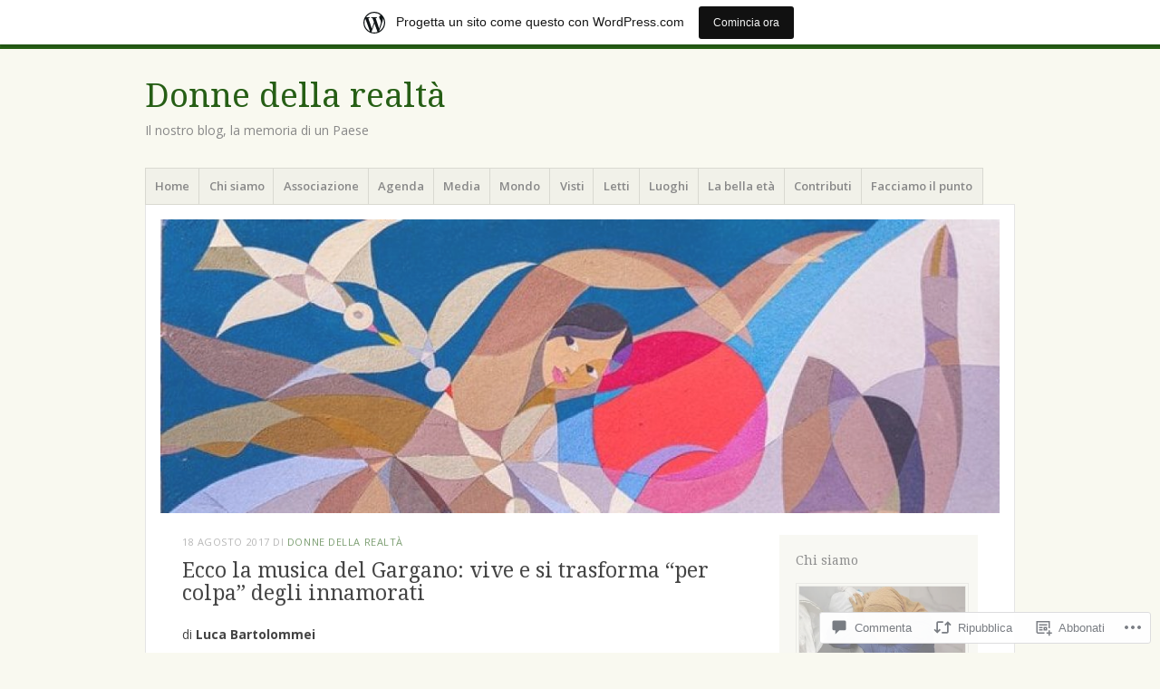

--- FILE ---
content_type: text/html; charset=UTF-8
request_url: https://donnedellarealta.wordpress.com/2017/08/18/ecco-la-musica-del-gargano-vive-e-si-trasforma-per-colpa-degli-innamorati/
body_size: 54936
content:
<!DOCTYPE html>
<html lang="it-IT">
<head>
<meta charset="UTF-8" />
<meta name="viewport" content="width=device-width" />
<link rel="profile" href="http://gmpg.org/xfn/11" />
<link rel="pingback" href="https://donnedellarealta.wordpress.com/xmlrpc.php" />
<!--[if lt IE 9]>
<script src="https://s0.wp.com/wp-content/themes/pub/misty-lake/js/html5.js?m=1354305289i" type="text/javascript"></script>
<![endif]-->

<title>Ecco la musica del Gargano: vive e si trasforma &#8220;per colpa&#8221; degli innamorati &#8211; Donne della realtà</title>
<meta name='robots' content='max-image-preview:large' />
<link rel='dns-prefetch' href='//s0.wp.com' />
<link rel='dns-prefetch' href='//widgets.wp.com' />
<link rel='dns-prefetch' href='//wordpress.com' />
<link rel='dns-prefetch' href='//fonts-api.wp.com' />
<link rel="alternate" type="application/rss+xml" title="Donne della realtà &raquo; Feed" href="https://donnedellarealta.wordpress.com/feed/" />
<link rel="alternate" type="application/rss+xml" title="Donne della realtà &raquo; Feed dei commenti" href="https://donnedellarealta.wordpress.com/comments/feed/" />
<link rel="alternate" type="application/rss+xml" title="Donne della realtà &raquo; Ecco la musica del Gargano: vive e si trasforma &#8220;per colpa&#8221; degli&nbsp;innamorati Feed dei commenti" href="https://donnedellarealta.wordpress.com/2017/08/18/ecco-la-musica-del-gargano-vive-e-si-trasforma-per-colpa-degli-innamorati/feed/" />
	<script type="text/javascript">
		/* <![CDATA[ */
		function addLoadEvent(func) {
			var oldonload = window.onload;
			if (typeof window.onload != 'function') {
				window.onload = func;
			} else {
				window.onload = function () {
					oldonload();
					func();
				}
			}
		}
		/* ]]> */
	</script>
	<link crossorigin='anonymous' rel='stylesheet' id='all-css-0-1' href='/_static/??/wp-content/mu-plugins/likes/jetpack-likes.css,/wp-content/blog-plugins/marketing-bar/css/marketing-bar.css?m=1761640963j&cssminify=yes' type='text/css' media='all' />
<style id='wp-emoji-styles-inline-css'>

	img.wp-smiley, img.emoji {
		display: inline !important;
		border: none !important;
		box-shadow: none !important;
		height: 1em !important;
		width: 1em !important;
		margin: 0 0.07em !important;
		vertical-align: -0.1em !important;
		background: none !important;
		padding: 0 !important;
	}
/*# sourceURL=wp-emoji-styles-inline-css */
</style>
<link crossorigin='anonymous' rel='stylesheet' id='all-css-2-1' href='/wp-content/plugins/gutenberg-core/v22.4.0/build/styles/block-library/style.min.css?m=1768935615i&cssminify=yes' type='text/css' media='all' />
<style id='wp-block-library-inline-css'>
.has-text-align-justify {
	text-align:justify;
}
.has-text-align-justify{text-align:justify;}

/*# sourceURL=wp-block-library-inline-css */
</style><style id='wp-block-group-inline-css'>
.wp-block-group{box-sizing:border-box}:where(.wp-block-group.wp-block-group-is-layout-constrained){position:relative}
/*# sourceURL=https://s0.wp.com/wp-content/plugins/gutenberg-core/v22.4.0/build/styles/block-library/group/style.min.css */
</style>
<style id='global-styles-inline-css'>
:root{--wp--preset--aspect-ratio--square: 1;--wp--preset--aspect-ratio--4-3: 4/3;--wp--preset--aspect-ratio--3-4: 3/4;--wp--preset--aspect-ratio--3-2: 3/2;--wp--preset--aspect-ratio--2-3: 2/3;--wp--preset--aspect-ratio--16-9: 16/9;--wp--preset--aspect-ratio--9-16: 9/16;--wp--preset--color--black: #000000;--wp--preset--color--cyan-bluish-gray: #abb8c3;--wp--preset--color--white: #ffffff;--wp--preset--color--pale-pink: #f78da7;--wp--preset--color--vivid-red: #cf2e2e;--wp--preset--color--luminous-vivid-orange: #ff6900;--wp--preset--color--luminous-vivid-amber: #fcb900;--wp--preset--color--light-green-cyan: #7bdcb5;--wp--preset--color--vivid-green-cyan: #00d084;--wp--preset--color--pale-cyan-blue: #8ed1fc;--wp--preset--color--vivid-cyan-blue: #0693e3;--wp--preset--color--vivid-purple: #9b51e0;--wp--preset--gradient--vivid-cyan-blue-to-vivid-purple: linear-gradient(135deg,rgb(6,147,227) 0%,rgb(155,81,224) 100%);--wp--preset--gradient--light-green-cyan-to-vivid-green-cyan: linear-gradient(135deg,rgb(122,220,180) 0%,rgb(0,208,130) 100%);--wp--preset--gradient--luminous-vivid-amber-to-luminous-vivid-orange: linear-gradient(135deg,rgb(252,185,0) 0%,rgb(255,105,0) 100%);--wp--preset--gradient--luminous-vivid-orange-to-vivid-red: linear-gradient(135deg,rgb(255,105,0) 0%,rgb(207,46,46) 100%);--wp--preset--gradient--very-light-gray-to-cyan-bluish-gray: linear-gradient(135deg,rgb(238,238,238) 0%,rgb(169,184,195) 100%);--wp--preset--gradient--cool-to-warm-spectrum: linear-gradient(135deg,rgb(74,234,220) 0%,rgb(151,120,209) 20%,rgb(207,42,186) 40%,rgb(238,44,130) 60%,rgb(251,105,98) 80%,rgb(254,248,76) 100%);--wp--preset--gradient--blush-light-purple: linear-gradient(135deg,rgb(255,206,236) 0%,rgb(152,150,240) 100%);--wp--preset--gradient--blush-bordeaux: linear-gradient(135deg,rgb(254,205,165) 0%,rgb(254,45,45) 50%,rgb(107,0,62) 100%);--wp--preset--gradient--luminous-dusk: linear-gradient(135deg,rgb(255,203,112) 0%,rgb(199,81,192) 50%,rgb(65,88,208) 100%);--wp--preset--gradient--pale-ocean: linear-gradient(135deg,rgb(255,245,203) 0%,rgb(182,227,212) 50%,rgb(51,167,181) 100%);--wp--preset--gradient--electric-grass: linear-gradient(135deg,rgb(202,248,128) 0%,rgb(113,206,126) 100%);--wp--preset--gradient--midnight: linear-gradient(135deg,rgb(2,3,129) 0%,rgb(40,116,252) 100%);--wp--preset--font-size--small: 13px;--wp--preset--font-size--medium: 20px;--wp--preset--font-size--large: 36px;--wp--preset--font-size--x-large: 42px;--wp--preset--font-family--albert-sans: 'Albert Sans', sans-serif;--wp--preset--font-family--alegreya: Alegreya, serif;--wp--preset--font-family--arvo: Arvo, serif;--wp--preset--font-family--bodoni-moda: 'Bodoni Moda', serif;--wp--preset--font-family--bricolage-grotesque: 'Bricolage Grotesque', sans-serif;--wp--preset--font-family--cabin: Cabin, sans-serif;--wp--preset--font-family--chivo: Chivo, sans-serif;--wp--preset--font-family--commissioner: Commissioner, sans-serif;--wp--preset--font-family--cormorant: Cormorant, serif;--wp--preset--font-family--courier-prime: 'Courier Prime', monospace;--wp--preset--font-family--crimson-pro: 'Crimson Pro', serif;--wp--preset--font-family--dm-mono: 'DM Mono', monospace;--wp--preset--font-family--dm-sans: 'DM Sans', sans-serif;--wp--preset--font-family--dm-serif-display: 'DM Serif Display', serif;--wp--preset--font-family--domine: Domine, serif;--wp--preset--font-family--eb-garamond: 'EB Garamond', serif;--wp--preset--font-family--epilogue: Epilogue, sans-serif;--wp--preset--font-family--fahkwang: Fahkwang, sans-serif;--wp--preset--font-family--figtree: Figtree, sans-serif;--wp--preset--font-family--fira-sans: 'Fira Sans', sans-serif;--wp--preset--font-family--fjalla-one: 'Fjalla One', sans-serif;--wp--preset--font-family--fraunces: Fraunces, serif;--wp--preset--font-family--gabarito: Gabarito, system-ui;--wp--preset--font-family--ibm-plex-mono: 'IBM Plex Mono', monospace;--wp--preset--font-family--ibm-plex-sans: 'IBM Plex Sans', sans-serif;--wp--preset--font-family--ibarra-real-nova: 'Ibarra Real Nova', serif;--wp--preset--font-family--instrument-serif: 'Instrument Serif', serif;--wp--preset--font-family--inter: Inter, sans-serif;--wp--preset--font-family--josefin-sans: 'Josefin Sans', sans-serif;--wp--preset--font-family--jost: Jost, sans-serif;--wp--preset--font-family--libre-baskerville: 'Libre Baskerville', serif;--wp--preset--font-family--libre-franklin: 'Libre Franklin', sans-serif;--wp--preset--font-family--literata: Literata, serif;--wp--preset--font-family--lora: Lora, serif;--wp--preset--font-family--merriweather: Merriweather, serif;--wp--preset--font-family--montserrat: Montserrat, sans-serif;--wp--preset--font-family--newsreader: Newsreader, serif;--wp--preset--font-family--noto-sans-mono: 'Noto Sans Mono', sans-serif;--wp--preset--font-family--nunito: Nunito, sans-serif;--wp--preset--font-family--open-sans: 'Open Sans', sans-serif;--wp--preset--font-family--overpass: Overpass, sans-serif;--wp--preset--font-family--pt-serif: 'PT Serif', serif;--wp--preset--font-family--petrona: Petrona, serif;--wp--preset--font-family--piazzolla: Piazzolla, serif;--wp--preset--font-family--playfair-display: 'Playfair Display', serif;--wp--preset--font-family--plus-jakarta-sans: 'Plus Jakarta Sans', sans-serif;--wp--preset--font-family--poppins: Poppins, sans-serif;--wp--preset--font-family--raleway: Raleway, sans-serif;--wp--preset--font-family--roboto: Roboto, sans-serif;--wp--preset--font-family--roboto-slab: 'Roboto Slab', serif;--wp--preset--font-family--rubik: Rubik, sans-serif;--wp--preset--font-family--rufina: Rufina, serif;--wp--preset--font-family--sora: Sora, sans-serif;--wp--preset--font-family--source-sans-3: 'Source Sans 3', sans-serif;--wp--preset--font-family--source-serif-4: 'Source Serif 4', serif;--wp--preset--font-family--space-mono: 'Space Mono', monospace;--wp--preset--font-family--syne: Syne, sans-serif;--wp--preset--font-family--texturina: Texturina, serif;--wp--preset--font-family--urbanist: Urbanist, sans-serif;--wp--preset--font-family--work-sans: 'Work Sans', sans-serif;--wp--preset--spacing--20: 0.44rem;--wp--preset--spacing--30: 0.67rem;--wp--preset--spacing--40: 1rem;--wp--preset--spacing--50: 1.5rem;--wp--preset--spacing--60: 2.25rem;--wp--preset--spacing--70: 3.38rem;--wp--preset--spacing--80: 5.06rem;--wp--preset--shadow--natural: 6px 6px 9px rgba(0, 0, 0, 0.2);--wp--preset--shadow--deep: 12px 12px 50px rgba(0, 0, 0, 0.4);--wp--preset--shadow--sharp: 6px 6px 0px rgba(0, 0, 0, 0.2);--wp--preset--shadow--outlined: 6px 6px 0px -3px rgb(255, 255, 255), 6px 6px rgb(0, 0, 0);--wp--preset--shadow--crisp: 6px 6px 0px rgb(0, 0, 0);}:where(body) { margin: 0; }:where(.is-layout-flex){gap: 0.5em;}:where(.is-layout-grid){gap: 0.5em;}body .is-layout-flex{display: flex;}.is-layout-flex{flex-wrap: wrap;align-items: center;}.is-layout-flex > :is(*, div){margin: 0;}body .is-layout-grid{display: grid;}.is-layout-grid > :is(*, div){margin: 0;}body{padding-top: 0px;padding-right: 0px;padding-bottom: 0px;padding-left: 0px;}:root :where(.wp-element-button, .wp-block-button__link){background-color: #32373c;border-width: 0;color: #fff;font-family: inherit;font-size: inherit;font-style: inherit;font-weight: inherit;letter-spacing: inherit;line-height: inherit;padding-top: calc(0.667em + 2px);padding-right: calc(1.333em + 2px);padding-bottom: calc(0.667em + 2px);padding-left: calc(1.333em + 2px);text-decoration: none;text-transform: inherit;}.has-black-color{color: var(--wp--preset--color--black) !important;}.has-cyan-bluish-gray-color{color: var(--wp--preset--color--cyan-bluish-gray) !important;}.has-white-color{color: var(--wp--preset--color--white) !important;}.has-pale-pink-color{color: var(--wp--preset--color--pale-pink) !important;}.has-vivid-red-color{color: var(--wp--preset--color--vivid-red) !important;}.has-luminous-vivid-orange-color{color: var(--wp--preset--color--luminous-vivid-orange) !important;}.has-luminous-vivid-amber-color{color: var(--wp--preset--color--luminous-vivid-amber) !important;}.has-light-green-cyan-color{color: var(--wp--preset--color--light-green-cyan) !important;}.has-vivid-green-cyan-color{color: var(--wp--preset--color--vivid-green-cyan) !important;}.has-pale-cyan-blue-color{color: var(--wp--preset--color--pale-cyan-blue) !important;}.has-vivid-cyan-blue-color{color: var(--wp--preset--color--vivid-cyan-blue) !important;}.has-vivid-purple-color{color: var(--wp--preset--color--vivid-purple) !important;}.has-black-background-color{background-color: var(--wp--preset--color--black) !important;}.has-cyan-bluish-gray-background-color{background-color: var(--wp--preset--color--cyan-bluish-gray) !important;}.has-white-background-color{background-color: var(--wp--preset--color--white) !important;}.has-pale-pink-background-color{background-color: var(--wp--preset--color--pale-pink) !important;}.has-vivid-red-background-color{background-color: var(--wp--preset--color--vivid-red) !important;}.has-luminous-vivid-orange-background-color{background-color: var(--wp--preset--color--luminous-vivid-orange) !important;}.has-luminous-vivid-amber-background-color{background-color: var(--wp--preset--color--luminous-vivid-amber) !important;}.has-light-green-cyan-background-color{background-color: var(--wp--preset--color--light-green-cyan) !important;}.has-vivid-green-cyan-background-color{background-color: var(--wp--preset--color--vivid-green-cyan) !important;}.has-pale-cyan-blue-background-color{background-color: var(--wp--preset--color--pale-cyan-blue) !important;}.has-vivid-cyan-blue-background-color{background-color: var(--wp--preset--color--vivid-cyan-blue) !important;}.has-vivid-purple-background-color{background-color: var(--wp--preset--color--vivid-purple) !important;}.has-black-border-color{border-color: var(--wp--preset--color--black) !important;}.has-cyan-bluish-gray-border-color{border-color: var(--wp--preset--color--cyan-bluish-gray) !important;}.has-white-border-color{border-color: var(--wp--preset--color--white) !important;}.has-pale-pink-border-color{border-color: var(--wp--preset--color--pale-pink) !important;}.has-vivid-red-border-color{border-color: var(--wp--preset--color--vivid-red) !important;}.has-luminous-vivid-orange-border-color{border-color: var(--wp--preset--color--luminous-vivid-orange) !important;}.has-luminous-vivid-amber-border-color{border-color: var(--wp--preset--color--luminous-vivid-amber) !important;}.has-light-green-cyan-border-color{border-color: var(--wp--preset--color--light-green-cyan) !important;}.has-vivid-green-cyan-border-color{border-color: var(--wp--preset--color--vivid-green-cyan) !important;}.has-pale-cyan-blue-border-color{border-color: var(--wp--preset--color--pale-cyan-blue) !important;}.has-vivid-cyan-blue-border-color{border-color: var(--wp--preset--color--vivid-cyan-blue) !important;}.has-vivid-purple-border-color{border-color: var(--wp--preset--color--vivid-purple) !important;}.has-vivid-cyan-blue-to-vivid-purple-gradient-background{background: var(--wp--preset--gradient--vivid-cyan-blue-to-vivid-purple) !important;}.has-light-green-cyan-to-vivid-green-cyan-gradient-background{background: var(--wp--preset--gradient--light-green-cyan-to-vivid-green-cyan) !important;}.has-luminous-vivid-amber-to-luminous-vivid-orange-gradient-background{background: var(--wp--preset--gradient--luminous-vivid-amber-to-luminous-vivid-orange) !important;}.has-luminous-vivid-orange-to-vivid-red-gradient-background{background: var(--wp--preset--gradient--luminous-vivid-orange-to-vivid-red) !important;}.has-very-light-gray-to-cyan-bluish-gray-gradient-background{background: var(--wp--preset--gradient--very-light-gray-to-cyan-bluish-gray) !important;}.has-cool-to-warm-spectrum-gradient-background{background: var(--wp--preset--gradient--cool-to-warm-spectrum) !important;}.has-blush-light-purple-gradient-background{background: var(--wp--preset--gradient--blush-light-purple) !important;}.has-blush-bordeaux-gradient-background{background: var(--wp--preset--gradient--blush-bordeaux) !important;}.has-luminous-dusk-gradient-background{background: var(--wp--preset--gradient--luminous-dusk) !important;}.has-pale-ocean-gradient-background{background: var(--wp--preset--gradient--pale-ocean) !important;}.has-electric-grass-gradient-background{background: var(--wp--preset--gradient--electric-grass) !important;}.has-midnight-gradient-background{background: var(--wp--preset--gradient--midnight) !important;}.has-small-font-size{font-size: var(--wp--preset--font-size--small) !important;}.has-medium-font-size{font-size: var(--wp--preset--font-size--medium) !important;}.has-large-font-size{font-size: var(--wp--preset--font-size--large) !important;}.has-x-large-font-size{font-size: var(--wp--preset--font-size--x-large) !important;}.has-albert-sans-font-family{font-family: var(--wp--preset--font-family--albert-sans) !important;}.has-alegreya-font-family{font-family: var(--wp--preset--font-family--alegreya) !important;}.has-arvo-font-family{font-family: var(--wp--preset--font-family--arvo) !important;}.has-bodoni-moda-font-family{font-family: var(--wp--preset--font-family--bodoni-moda) !important;}.has-bricolage-grotesque-font-family{font-family: var(--wp--preset--font-family--bricolage-grotesque) !important;}.has-cabin-font-family{font-family: var(--wp--preset--font-family--cabin) !important;}.has-chivo-font-family{font-family: var(--wp--preset--font-family--chivo) !important;}.has-commissioner-font-family{font-family: var(--wp--preset--font-family--commissioner) !important;}.has-cormorant-font-family{font-family: var(--wp--preset--font-family--cormorant) !important;}.has-courier-prime-font-family{font-family: var(--wp--preset--font-family--courier-prime) !important;}.has-crimson-pro-font-family{font-family: var(--wp--preset--font-family--crimson-pro) !important;}.has-dm-mono-font-family{font-family: var(--wp--preset--font-family--dm-mono) !important;}.has-dm-sans-font-family{font-family: var(--wp--preset--font-family--dm-sans) !important;}.has-dm-serif-display-font-family{font-family: var(--wp--preset--font-family--dm-serif-display) !important;}.has-domine-font-family{font-family: var(--wp--preset--font-family--domine) !important;}.has-eb-garamond-font-family{font-family: var(--wp--preset--font-family--eb-garamond) !important;}.has-epilogue-font-family{font-family: var(--wp--preset--font-family--epilogue) !important;}.has-fahkwang-font-family{font-family: var(--wp--preset--font-family--fahkwang) !important;}.has-figtree-font-family{font-family: var(--wp--preset--font-family--figtree) !important;}.has-fira-sans-font-family{font-family: var(--wp--preset--font-family--fira-sans) !important;}.has-fjalla-one-font-family{font-family: var(--wp--preset--font-family--fjalla-one) !important;}.has-fraunces-font-family{font-family: var(--wp--preset--font-family--fraunces) !important;}.has-gabarito-font-family{font-family: var(--wp--preset--font-family--gabarito) !important;}.has-ibm-plex-mono-font-family{font-family: var(--wp--preset--font-family--ibm-plex-mono) !important;}.has-ibm-plex-sans-font-family{font-family: var(--wp--preset--font-family--ibm-plex-sans) !important;}.has-ibarra-real-nova-font-family{font-family: var(--wp--preset--font-family--ibarra-real-nova) !important;}.has-instrument-serif-font-family{font-family: var(--wp--preset--font-family--instrument-serif) !important;}.has-inter-font-family{font-family: var(--wp--preset--font-family--inter) !important;}.has-josefin-sans-font-family{font-family: var(--wp--preset--font-family--josefin-sans) !important;}.has-jost-font-family{font-family: var(--wp--preset--font-family--jost) !important;}.has-libre-baskerville-font-family{font-family: var(--wp--preset--font-family--libre-baskerville) !important;}.has-libre-franklin-font-family{font-family: var(--wp--preset--font-family--libre-franklin) !important;}.has-literata-font-family{font-family: var(--wp--preset--font-family--literata) !important;}.has-lora-font-family{font-family: var(--wp--preset--font-family--lora) !important;}.has-merriweather-font-family{font-family: var(--wp--preset--font-family--merriweather) !important;}.has-montserrat-font-family{font-family: var(--wp--preset--font-family--montserrat) !important;}.has-newsreader-font-family{font-family: var(--wp--preset--font-family--newsreader) !important;}.has-noto-sans-mono-font-family{font-family: var(--wp--preset--font-family--noto-sans-mono) !important;}.has-nunito-font-family{font-family: var(--wp--preset--font-family--nunito) !important;}.has-open-sans-font-family{font-family: var(--wp--preset--font-family--open-sans) !important;}.has-overpass-font-family{font-family: var(--wp--preset--font-family--overpass) !important;}.has-pt-serif-font-family{font-family: var(--wp--preset--font-family--pt-serif) !important;}.has-petrona-font-family{font-family: var(--wp--preset--font-family--petrona) !important;}.has-piazzolla-font-family{font-family: var(--wp--preset--font-family--piazzolla) !important;}.has-playfair-display-font-family{font-family: var(--wp--preset--font-family--playfair-display) !important;}.has-plus-jakarta-sans-font-family{font-family: var(--wp--preset--font-family--plus-jakarta-sans) !important;}.has-poppins-font-family{font-family: var(--wp--preset--font-family--poppins) !important;}.has-raleway-font-family{font-family: var(--wp--preset--font-family--raleway) !important;}.has-roboto-font-family{font-family: var(--wp--preset--font-family--roboto) !important;}.has-roboto-slab-font-family{font-family: var(--wp--preset--font-family--roboto-slab) !important;}.has-rubik-font-family{font-family: var(--wp--preset--font-family--rubik) !important;}.has-rufina-font-family{font-family: var(--wp--preset--font-family--rufina) !important;}.has-sora-font-family{font-family: var(--wp--preset--font-family--sora) !important;}.has-source-sans-3-font-family{font-family: var(--wp--preset--font-family--source-sans-3) !important;}.has-source-serif-4-font-family{font-family: var(--wp--preset--font-family--source-serif-4) !important;}.has-space-mono-font-family{font-family: var(--wp--preset--font-family--space-mono) !important;}.has-syne-font-family{font-family: var(--wp--preset--font-family--syne) !important;}.has-texturina-font-family{font-family: var(--wp--preset--font-family--texturina) !important;}.has-urbanist-font-family{font-family: var(--wp--preset--font-family--urbanist) !important;}.has-work-sans-font-family{font-family: var(--wp--preset--font-family--work-sans) !important;}
/*# sourceURL=global-styles-inline-css */
</style>

<style id='classic-theme-styles-inline-css'>
.wp-block-button__link{background-color:#32373c;border-radius:9999px;box-shadow:none;color:#fff;font-size:1.125em;padding:calc(.667em + 2px) calc(1.333em + 2px);text-decoration:none}.wp-block-file__button{background:#32373c;color:#fff}.wp-block-accordion-heading{margin:0}.wp-block-accordion-heading__toggle{background-color:inherit!important;color:inherit!important}.wp-block-accordion-heading__toggle:not(:focus-visible){outline:none}.wp-block-accordion-heading__toggle:focus,.wp-block-accordion-heading__toggle:hover{background-color:inherit!important;border:none;box-shadow:none;color:inherit;padding:var(--wp--preset--spacing--20,1em) 0;text-decoration:none}.wp-block-accordion-heading__toggle:focus-visible{outline:auto;outline-offset:0}
/*# sourceURL=/wp-content/plugins/gutenberg-core/v22.4.0/build/styles/block-library/classic.min.css */
</style>
<link crossorigin='anonymous' rel='stylesheet' id='all-css-4-1' href='/_static/??-eJx9j9sOwjAIhl/[base64]&cssminify=yes' type='text/css' media='all' />
<link rel='stylesheet' id='verbum-gutenberg-css-css' href='https://widgets.wp.com/verbum-block-editor/block-editor.css?ver=1738686361' media='all' />
<link crossorigin='anonymous' rel='stylesheet' id='all-css-6-1' href='/_static/??/wp-content/mu-plugins/comment-likes/css/comment-likes.css,/i/noticons/noticons.css,/wp-content/themes/pub/misty-lake/style.css?m=1741693338j&cssminify=yes' type='text/css' media='all' />
<link rel='stylesheet' id='mistylake-open-sans-css' href='https://fonts-api.wp.com/css?family=Open+Sans:300,300italic,400,400italic,600,600italic,700,700italic&#038;subset=latin,latin-ext' media='all' />
<link rel='stylesheet' id='mistylake-droid-serif-css' href='https://fonts-api.wp.com/css?family=Droid+Serif%3A400%2C400italic%2C400bold&#038;subset=latin&#038;ver=6.9-RC2-61304' media='all' />
<link crossorigin='anonymous' rel='stylesheet' id='all-css-12-1' href='/_static/??-eJzTLy/QTc7PK0nNK9HPLdUtyClNz8wr1i9KTcrJTwcy0/WTi5G5ekCujj52Temp+bo5+cmJJZn5eSgc3bScxMwikFb7XFtDE1NLExMLc0OTLACohS2q&cssminify=yes' type='text/css' media='all' />
<link crossorigin='anonymous' rel='stylesheet' id='print-css-13-1' href='/wp-content/mu-plugins/global-print/global-print.css?m=1465851035i&cssminify=yes' type='text/css' media='print' />
<style id='jetpack-global-styles-frontend-style-inline-css'>
:root { --font-headings: unset; --font-base: unset; --font-headings-default: -apple-system,BlinkMacSystemFont,"Segoe UI",Roboto,Oxygen-Sans,Ubuntu,Cantarell,"Helvetica Neue",sans-serif; --font-base-default: -apple-system,BlinkMacSystemFont,"Segoe UI",Roboto,Oxygen-Sans,Ubuntu,Cantarell,"Helvetica Neue",sans-serif;}
/*# sourceURL=jetpack-global-styles-frontend-style-inline-css */
</style>
<link crossorigin='anonymous' rel='stylesheet' id='all-css-16-1' href='/_static/??-eJyNjcEKwjAQRH/IuFRT6kX8FNkmS5K6yQY3Qfx7bfEiXrwM82B4A49qnJRGpUHupnIPqSgs1Cq624chi6zhO5OCRryTR++fW00l7J3qDv43XVNxoOISsmEJol/wY2uR8vs3WggsM/I6uOTzMI3Hw8lOg11eUT1JKA==&cssminify=yes' type='text/css' media='all' />
<script type="text/javascript" id="wpcom-actionbar-placeholder-js-extra">
/* <![CDATA[ */
var actionbardata = {"siteID":"9890600","postID":"19460","siteURL":"https://donnedellarealta.wordpress.com","xhrURL":"https://donnedellarealta.wordpress.com/wp-admin/admin-ajax.php","nonce":"683dbee943","isLoggedIn":"","statusMessage":"","subsEmailDefault":"instantly","proxyScriptUrl":"https://s0.wp.com/wp-content/js/wpcom-proxy-request.js?m=1513050504i&amp;ver=20211021","shortlink":"https://wp.me/pFuZO-53S","i18n":{"followedText":"I nuovi articoli del sito saranno visibili sul tuo \u003Ca href=\"https://wordpress.com/reader\"\u003EReader\u003C/a\u003E","foldBar":"Riduci la barra","unfoldBar":"Espandi la barra","shortLinkCopied":"Shortlink copiato negli appunti."}};
//# sourceURL=wpcom-actionbar-placeholder-js-extra
/* ]]> */
</script>
<script type="text/javascript" id="jetpack-mu-wpcom-settings-js-before">
/* <![CDATA[ */
var JETPACK_MU_WPCOM_SETTINGS = {"assetsUrl":"https://s0.wp.com/wp-content/mu-plugins/jetpack-mu-wpcom-plugin/moon/jetpack_vendor/automattic/jetpack-mu-wpcom/src/build/"};
//# sourceURL=jetpack-mu-wpcom-settings-js-before
/* ]]> */
</script>
<script crossorigin='anonymous' type='text/javascript'  src='/_static/??-eJzTLy/QTc7PK0nNK9HPKtYvyinRLSjKr6jUyyrW0QfKZeYl55SmpBaDJLMKS1OLKqGUXm5mHkFFurmZ6UWJJalQxfa5tobmRgamxgZmFpZZACbyLJI='></script>
<script type="text/javascript" id="rlt-proxy-js-after">
/* <![CDATA[ */
	rltInitialize( {"token":null,"iframeOrigins":["https:\/\/widgets.wp.com"]} );
//# sourceURL=rlt-proxy-js-after
/* ]]> */
</script>
<link rel="EditURI" type="application/rsd+xml" title="RSD" href="https://donnedellarealta.wordpress.com/xmlrpc.php?rsd" />
<meta name="generator" content="WordPress.com" />
<link rel="canonical" href="https://donnedellarealta.wordpress.com/2017/08/18/ecco-la-musica-del-gargano-vive-e-si-trasforma-per-colpa-degli-innamorati/" />
<link rel='shortlink' href='https://wp.me/pFuZO-53S' />
<link rel="alternate" type="application/json+oembed" href="https://public-api.wordpress.com/oembed/?format=json&amp;url=https%3A%2F%2Fdonnedellarealta.wordpress.com%2F2017%2F08%2F18%2Fecco-la-musica-del-gargano-vive-e-si-trasforma-per-colpa-degli-innamorati%2F&amp;for=wpcom-auto-discovery" /><link rel="alternate" type="application/xml+oembed" href="https://public-api.wordpress.com/oembed/?format=xml&amp;url=https%3A%2F%2Fdonnedellarealta.wordpress.com%2F2017%2F08%2F18%2Fecco-la-musica-del-gargano-vive-e-si-trasforma-per-colpa-degli-innamorati%2F&amp;for=wpcom-auto-discovery" />
<!-- Jetpack Open Graph Tags -->
<meta property="og:type" content="article" />
<meta property="og:title" content="Ecco la musica del Gargano: vive e si trasforma &#8220;per colpa&#8221; degli innamorati" />
<meta property="og:url" content="https://donnedellarealta.wordpress.com/2017/08/18/ecco-la-musica-del-gargano-vive-e-si-trasforma-per-colpa-degli-innamorati/" />
<meta property="og:description" content="di Luca Bartolommei Breve antefatto (o riassunto delle puntate precedenti): Valsinni, Basilicata, siamo alla sommità della collina, sotto il castello di Isabella Morra, nel borgo. Cena su terrazza …" />
<meta property="article:published_time" content="2017-08-18T08:55:26+00:00" />
<meta property="article:modified_time" content="2017-09-30T14:37:43+00:00" />
<meta property="og:site_name" content="Donne della realtà" />
<meta property="og:image" content="https://donnedellarealta.wordpress.com/wp-content/uploads/2017/08/giustina.jpg" />
<meta property="og:image:width" content="606" />
<meta property="og:image:height" content="357" />
<meta property="og:image:alt" content="" />
<meta property="og:locale" content="it_IT" />
<meta property="fb:app_id" content="249643311490" />
<meta property="article:publisher" content="https://www.facebook.com/WordPresscom" />
<meta name="twitter:creator" content="@Donnedellarealta" />
<meta name="twitter:site" content="@Donnedellarealta" />
<meta name="twitter:text:title" content="Ecco la musica del Gargano: vive e si trasforma &#8220;per colpa&#8221; degli&nbsp;innamorati" />
<meta name="twitter:image" content="https://donnedellarealta.wordpress.com/wp-content/uploads/2017/08/giustina.jpg?w=640" />
<meta name="twitter:card" content="summary_large_image" />

<!-- End Jetpack Open Graph Tags -->
<link rel="shortcut icon" type="image/x-icon" href="https://s0.wp.com/i/favicon.ico?m=1713425267i" sizes="16x16 24x24 32x32 48x48" />
<link rel="icon" type="image/x-icon" href="https://s0.wp.com/i/favicon.ico?m=1713425267i" sizes="16x16 24x24 32x32 48x48" />
<link rel="apple-touch-icon" href="https://s0.wp.com/i/webclip.png?m=1713868326i" />
<link rel='openid.server' href='https://donnedellarealta.wordpress.com/?openidserver=1' />
<link rel='openid.delegate' href='https://donnedellarealta.wordpress.com/' />
<link rel="search" type="application/opensearchdescription+xml" href="https://donnedellarealta.wordpress.com/osd.xml" title="Donne della realtà" />
<link rel="search" type="application/opensearchdescription+xml" href="https://s1.wp.com/opensearch.xml" title="WordPress.com" />
<style type="text/css">.recentcomments a{display:inline !important;padding:0 !important;margin:0 !important;}</style>		<style type="text/css">
			.recentcomments a {
				display: inline !important;
				padding: 0 !important;
				margin: 0 !important;
			}

			table.recentcommentsavatartop img.avatar, table.recentcommentsavatarend img.avatar {
				border: 0px;
				margin: 0;
			}

			table.recentcommentsavatartop a, table.recentcommentsavatarend a {
				border: 0px !important;
				background-color: transparent !important;
			}

			td.recentcommentsavatarend, td.recentcommentsavatartop {
				padding: 0px 0px 1px 0px;
				margin: 0px;
			}

			td.recentcommentstextend {
				border: none !important;
				padding: 0px 0px 2px 10px;
			}

			.rtl td.recentcommentstextend {
				padding: 0px 10px 2px 0px;
			}

			td.recentcommentstexttop {
				border: none;
				padding: 0px 0px 0px 10px;
			}

			.rtl td.recentcommentstexttop {
				padding: 0px 10px 0px 0px;
			}
		</style>
		<meta name="description" content="di Luca Bartolommei Breve antefatto (o riassunto delle puntate precedenti): Valsinni, Basilicata, siamo alla sommità della collina, sotto il castello di Isabella Morra, nel borgo. Cena su terrazza aperta sulla valle. Intervento di gruppo folk locale di menestrelli che oltre alle varie canzoni autoctone ne canta e suona una intitolata Foggia, poi scopertasi essere di&hellip;" />
<link crossorigin='anonymous' rel='stylesheet' id='all-css-2-3' href='/_static/??-eJydzMEKwkAMBNAfcg3VSr2InyJtGsq22U1osiz+vS2oZ/E2MwwPqgaU7JQdUgnKZYrZYCbXHpd3hySS4REzwsCCi4HVqLQe0ewAvwtJxsJkgP0qxYi/p8/wL1jjOJEbuGhQsS2ZP5l27p5uTXc5n65t17TzC87EWdk=&cssminify=yes' type='text/css' media='all' />
</head>

<body class="wp-singular post-template-default single single-post postid-19460 single-format-standard wp-theme-pubmisty-lake customizer-styles-applied jetpack-reblog-enabled has-marketing-bar has-marketing-bar-theme-misty-lake">
<div id="page" class="hfeed site">
		<header id="masthead" class="site-header" role="banner">
		<div class="site-branding">
			<h1 class="site-title"><a href="https://donnedellarealta.wordpress.com/" title="Donne della realtà" rel="home">Donne della realtà</a></h1>
			<h2 class="site-description">Il nostro blog, la memoria di un Paese</h2>
		</div>

		<nav id="nav" role="navigation" class="site-navigation main-navigation">
			<h1 class="assistive-text screen-reader-text">Menu</h1>
			<div class="assistive-text skip-link screen-reader-text"><a href="#content" title="Vai al contenuto">Vai al contenuto</a></div>

			<div class="menu-menu-principale-container"><ul id="menu-menu-principale" class="menu"><li id="menu-item-18758" class="menu-item menu-item-type-custom menu-item-object-custom menu-item-home menu-item-18758"><a href="https://donnedellarealta.wordpress.com">Home</a></li>
<li id="menu-item-18759" class="menu-item menu-item-type-post_type menu-item-object-page menu-item-18759"><a href="https://donnedellarealta.wordpress.com/about/">Chi siamo</a></li>
<li id="menu-item-18768" class="menu-item menu-item-type-custom menu-item-object-custom menu-item-18768"><a href="https://donnedellarealta.wordpress.com/category/associazione/">Associazione</a></li>
<li id="menu-item-18763" class="menu-item menu-item-type-post_type menu-item-object-page menu-item-18763"><a href="https://donnedellarealta.wordpress.com/agenda/">Agenda</a></li>
<li id="menu-item-18781" class="menu-item menu-item-type-custom menu-item-object-custom menu-item-18781"><a href="https://donnedellarealta.wordpress.com/tag/media/">Media</a></li>
<li id="menu-item-18783" class="menu-item menu-item-type-custom menu-item-object-custom menu-item-18783"><a href="https://donnedellarealta.wordpress.com/category/esteri/">Mondo</a></li>
<li id="menu-item-18849" class="menu-item menu-item-type-custom menu-item-object-custom menu-item-18849"><a href="https://donnedellarealta.wordpress.com/category/cinema/">Visti</a></li>
<li id="menu-item-18784" class="menu-item menu-item-type-custom menu-item-object-custom menu-item-18784"><a href="https://donnedellarealta.wordpress.com/tag/recensioni-2/">Letti</a></li>
<li id="menu-item-19755" class="menu-item menu-item-type-custom menu-item-object-custom menu-item-19755"><a href="https://donnedellarealta.wordpress.com/tag/viaggi/">Luoghi</a></li>
<li id="menu-item-18782" class="menu-item menu-item-type-custom menu-item-object-custom menu-item-18782"><a href="https://donnedellarealta.wordpress.com/category/vecchiaia-2/">La bella età</a></li>
<li id="menu-item-18767" class="menu-item menu-item-type-post_type menu-item-object-page menu-item-18767"><a href="https://donnedellarealta.wordpress.com/contributi/">Contributi</a></li>
<li id="menu-item-18766" class="menu-item menu-item-type-custom menu-item-object-custom menu-item-18766"><a href="https://donnedellarealta.wordpress.com/2013/12/27/il-nostro-blog-la-memoria-di-un-paese/">Facciamo il punto</a></li>
</ul></div>		</nav><!-- .site-navigation .main-navigation -->
	</header><!-- #masthead .site-header -->

	<div id="main" class="site-main">

					<div class="header-image">
				<a href="https://donnedellarealta.wordpress.com/" title="Donne della realtà" rel="home">
					<img src="https://donnedellarealta.wordpress.com/wp-content/uploads/2025/03/cropped-ucraina-1.jpg" width="1015" height="355" alt="" />
				</a>
			</div>
		
	<div id="primary" class="content-area">
		<div id="content" class="site-content" role="main">

		
			
<article id="post-19460" class="post-19460 post type-post status-publish format-standard hentry category-associazione category-associazione-donne-della-realta category-canzoni category-donne-della-realta-2 category-donne-e-immagini category-donne-e-parole category-musica category-una-canzone category-una-citta tag-associazione-donne-della-realta tag-basilicata tag-carlo-dangio tag-carpino tag-chitarra-battente tag-eugenio-bennato tag-foggia tag-gargano tag-isola tag-luca-bartolommei tag-musica tag-nuova-compagnia-di-canto-popolare tag-paola-ciccioli tag-serenata tag-taranta tag-taranta-power tag-una-canzone tag-una-citta">
	<header class="entry-header">
		<div class="entry-meta">
			<a href="https://donnedellarealta.wordpress.com/2017/08/18/ecco-la-musica-del-gargano-vive-e-si-trasforma-per-colpa-degli-innamorati/" title="10:55 am" rel="bookmark"><time class="entry-date" datetime="2017-08-18T10:55:26+02:00" pubdate>18 agosto 2017</time></a><span class="byline"> di <span class="author vcard"><a class="url fn n" href="https://donnedellarealta.wordpress.com/author/donnedellarealta/" title="Vedi tutti gli articoli di Donne della realtà" rel="author">Donne della realtà</a></span></span>		</div><!-- .entry-meta -->
		<h1 class="entry-title">Ecco la musica del Gargano: vive e si trasforma &#8220;per colpa&#8221; degli&nbsp;innamorati</h1>	</header><!-- .entry-header -->

	<div class="entry-content">
		<p>di <strong>Luca Bartolommei</strong></p>
<div data-shortcode="caption" id="attachment_19473" style="width: 616px" class="wp-caption aligncenter"><img aria-describedby="caption-attachment-19473" data-attachment-id="19473" data-permalink="https://donnedellarealta.wordpress.com/2017/08/18/ecco-la-musica-del-gargano-vive-e-si-trasforma-per-colpa-degli-innamorati/giustina/#main" data-orig-file="https://donnedellarealta.wordpress.com/wp-content/uploads/2017/08/giustina.jpg" data-orig-size="606,357" data-comments-opened="1" data-image-meta="{&quot;aperture&quot;:&quot;0&quot;,&quot;credit&quot;:&quot;&quot;,&quot;camera&quot;:&quot;&quot;,&quot;caption&quot;:&quot;&quot;,&quot;created_timestamp&quot;:&quot;1502752702&quot;,&quot;copyright&quot;:&quot;&quot;,&quot;focal_length&quot;:&quot;0&quot;,&quot;iso&quot;:&quot;0&quot;,&quot;shutter_speed&quot;:&quot;0&quot;,&quot;title&quot;:&quot;&quot;,&quot;orientation&quot;:&quot;1&quot;}" data-image-title="Giustina" data-image-description="" data-image-caption="" data-medium-file="https://donnedellarealta.wordpress.com/wp-content/uploads/2017/08/giustina.jpg?w=300" data-large-file="https://donnedellarealta.wordpress.com/wp-content/uploads/2017/08/giustina.jpg?w=606" class="wp-image-19473 size-full" src="https://donnedellarealta.wordpress.com/wp-content/uploads/2017/08/giustina.jpg?w=660" alt=""   srcset="https://donnedellarealta.wordpress.com/wp-content/uploads/2017/08/giustina.jpg 606w, https://donnedellarealta.wordpress.com/wp-content/uploads/2017/08/giustina.jpg?w=150&amp;h=88 150w, https://donnedellarealta.wordpress.com/wp-content/uploads/2017/08/giustina.jpg?w=300&amp;h=177 300w" sizes="(max-width: 606px) 100vw, 606px" /><p id="caption-attachment-19473" class="wp-caption-text">La percussionista dei Taranta Power, Giustina Gambardella, al termine del suo assolo ipnotico durante il concerto di Imperia dello scorso 14 agosto. Eugenio Bennato si esibirà con i suoi musicisti domani 18 agosto a Torre Paduli, Lecce, il 19 a Chiusano San Domenico, Avellino e il 21 al castello di Roccamonica a Pescara. (<a href="http://www.tarantapower.it" rel="nofollow">http://www.tarantapower.it</a>) Riprese con l&#8217;iPad di Luca Bartolommei e Paola Ciccioli</p></div>
<p>Breve antefatto (o riassunto delle puntate precedenti):</p>
<p><em>Valsinni, <a href="https://donnedellarealta.wordpress.com/2017/08/06/menestrelli-senza-frontiere-sotto-il-cielo-lucano/">Basilicata</a>, siamo alla sommità della collina, sotto il castello di Isabella Morra, nel borgo. Cena su terrazza aperta sulla valle. Intervento di gruppo folk locale di menestrelli che oltre alle varie canzoni autoctone ne canta e suona una intitolata <a href="https://donnedellarealta.wordpress.com/2017/08/15/di-citta-in-citta-grazie-al-potere-della-taranta/">Foggia</a>, poi scopertasi essere di Eugenio Bennato. </em><em>La canzone ci accompagna per tutto il resto del soggiorno lucano e anche per il viaggio di ritorno alla base milanese. All&#8217;<a href="https://donnedellarealta.wordpress.com/2017/07/02/ciao-nonna-guarda-che-chi-pare-allisola/">Isola</a> si canticchia &#8220;A Foggia, a Foggia cu lu sole e cu la pioggia&#8230;&#8221;, anche perché come siamo rientrati in casa è partito un diluvio biblico.</em></p>
<p>Ho imparato da mia moglie Paola la filosofia dell&#8217;<em>info@,</em> che in pratica vuol dire: «se hai domande da fare, vuoi qualche notizia, informazioni varie o anche chiedere un&#8217;intervista a una persona, chiunque sia, scrivi un e-mail a <em>info@taldeitali,</em> e vedrai che la risposta arriverà».</p>
<p><span id="more-19460"></span></p>
<p>Volevamo chiedere a Eugenio Bennato come, e magari perché, anche se forse per una canzone può sembrare strano, era nata  la sua &#8220;Foggia&#8221; del 1999 che tanto ci aveva  colpiti.</p>
<p>Info@ ha funzionato di nuovo. Brevi scambi via posta elettronica prima, telefonici poi, e Adele, preziosa&#8230; preziosa e basta, nel giro di una giornata e mezza di lavoro ci fissa l&#8217;appuntamento col Maestro, ad Imperia, prima del concerto del 14 agosto. Unica località umanamente raggiungibile da Milano nel tour estivo, anche e soprattutto <em>de force</em>, (sera prima concerto ad Avellino, sera dopo a Lucera, vicino proprio a Foggia) che Bennato e i suoi Taranta Power stanno facendo su e giù per la Penisola.</p>
<p>Il Maestro, ma lui preferisce farsi dare del tu, è un uomo generoso, arriva, (da Avellino!), un caffè veloce, una sigaretta ed è pronto per le mie domande e il tablet di Paola, che riprende anche un mare blu intenso in un fine pomeriggio con una luce spettacolare. Partiti!</p>
<p>&#8220;Foggia&#8221; nasce nel 1999, ma molto prima è nato l&#8217;interesse per «questo strano elemento che era un po&#8217; sotterraneo, un po&#8217; sommerso, che è la nostra cultura popolare, e che al Sud era ed è ancora presente». Infatti, con la fondazione nel 1969, insieme con Carlo D&#8217;Angiò, della Nuova Compagnia di Canto Popolare, Bennato scopre la musica del Gargano e dei paesi vicini, come Monte Sant&#8217;Angelo, San Nicandro, Apricena (patria del grande musico e cantore Matteo Salvatore) e Carpino. «A Carpino» dice Eugenio, «succede qualcosa di particolare&#8230;», forse è il posto dove avviene la sintesi di tutte le tarantelle del Gargano, dove quella musica infinita, ciclica e, a suo dire ma non solo, sublime, si trasforma in una melodia cantata e suonata a distesa in un vortice emotivo stordente.</p>
<p>Che sia alla <em>Viestesana</em>, con armonie tra il maggiore e il minore e semitoni che sfuggono al temperamento equabile (scusate la scivolata sul tecnico/teorico, ma ogni tanto le mie orecchie mi ricordano qualcosa), o una <em>Rodianella</em>, tutta bella maggiore ma con l&#8217;accompagnamento terzinato e il canto in ritmo binario, o alla <i>Montanara,</i> con un giro armonico leggermente, diciamo così, più complesso, forse la preferita da Eugenio Bennato, la tarantella del Gargano ha un fascino unico.</p>
<p>Uno spunto interessante è quello che porta il Maestro ad affermare che questo tipo di musica è sopravvissuta perché «nella realtà, poi, le cose che si mantengono sono quelle che hanno una funzionalità», quindi canti di lavoro ma soprattutto <a href="https://donnedellarealta.wordpress.com/2017/06/17/sessantanni-non-e-uneta-e-una-sassata/">serenate</a>. Infatti l&#8217;orchestrina formata da «chitarra battente, chitarra francese (una normale chitarra classica), tamburello e, soprattutto una voce, veniva assoldata, scritturata, per eseguire sotto la finestra dell&#8217;amata una serenata o un <em>canto a dispetto</em>, a seconda dei sentimenti dell&#8217;innamorato, quindi questa tradizione ha continuato a vivere».</p>
<p>Questa musica tradizionale è stata il punto di partenza per poter scrivere cose nuove, contiene il germe della grande inquietudine che porta a collegarla alla musica moderna. «&#8230;una generazione nuova&#8230; io fra tre giorni (domani 18 agosto per chi legge) sarò a Torre Paduli, prima di me ci saranno i Cantori di Carpino e ci saranno davanti a noi 30.000 persone&#8230; un fenomeno che era di estrema nicchia intellettuale oggi è diventato un grande fenomeno popolare. Questo è &#8220;Foggia&#8221;». Hai capito, il Bennato?</p>
<p>L&#8217;intervista è finita, il sole sta scendendo e tinge il cielo con colori tenui ma anche intensi. <em>Sound-check</em> all&#8217;imbrunire e siamo pronti per il concerto. Che sarà spettacolare.</p>
<p>Avviso ai musicisti. Occhio che la chitarra battente è uno strumento stupefacente, nel senso che può creare dipendenza dura. Si suona senza plettro, cinque corde doppie, accordature aperte e roba simile. Pericolosa.</p>
<p><span class="embed-youtube" style="text-align:center; display: block;"><iframe class="youtube-player" width="660" height="372" src="https://www.youtube.com/embed/K7CC0RzXFhQ?version=3&#038;rel=1&#038;showsearch=0&#038;showinfo=1&#038;iv_load_policy=1&#038;fs=1&#038;hl=it&#038;autohide=2&#038;wmode=transparent" allowfullscreen="true" style="border:0;" sandbox="allow-scripts allow-same-origin allow-popups allow-presentation allow-popups-to-escape-sandbox"></iframe></span></p>
<div id="jp-post-flair" class="sharedaddy sd-like-enabled sd-sharing-enabled"><div class="sharedaddy sd-sharing-enabled"><div class="robots-nocontent sd-block sd-social sd-social-icon-text sd-sharing"><h3 class="sd-title">Condividi:</h3><div class="sd-content"><ul><li class="share-facebook"><a rel="nofollow noopener noreferrer"
				data-shared="sharing-facebook-19460"
				class="share-facebook sd-button share-icon"
				href="https://donnedellarealta.wordpress.com/2017/08/18/ecco-la-musica-del-gargano-vive-e-si-trasforma-per-colpa-degli-innamorati/?share=facebook"
				target="_blank"
				aria-labelledby="sharing-facebook-19460"
				>
				<span id="sharing-facebook-19460" hidden>Condividi su Facebook (Si apre in una nuova finestra)</span>
				<span>Facebook</span>
			</a></li><li class="share-email"><a rel="nofollow noopener noreferrer"
				data-shared="sharing-email-19460"
				class="share-email sd-button share-icon"
				href="mailto:?subject=%5BPost%20Condiviso%5D%20Ecco%20la%20musica%20del%20Gargano%3A%20vive%20e%20si%20trasforma%20%22per%20colpa%22%20degli%20innamorati&#038;body=https%3A%2F%2Fdonnedellarealta.wordpress.com%2F2017%2F08%2F18%2Fecco-la-musica-del-gargano-vive-e-si-trasforma-per-colpa-degli-innamorati%2F&#038;share=email"
				target="_blank"
				aria-labelledby="sharing-email-19460"
				data-email-share-error-title="Hai configurato l&#039;e-mail?" data-email-share-error-text="Se riscontri problemi con la condivisione via e-mail, potresti non aver configurato l&#039;e-mail per il browser. Potresti dover creare tu stesso una nuova e-mail." data-email-share-nonce="f392366d86" data-email-share-track-url="https://donnedellarealta.wordpress.com/2017/08/18/ecco-la-musica-del-gargano-vive-e-si-trasforma-per-colpa-degli-innamorati/?share=email">
				<span id="sharing-email-19460" hidden>Invia un link a un amico via e-mail (Si apre in una nuova finestra)</span>
				<span>E-mail</span>
			</a></li><li class="share-print"><a rel="nofollow noopener noreferrer"
				data-shared="sharing-print-19460"
				class="share-print sd-button share-icon"
				href="https://donnedellarealta.wordpress.com/2017/08/18/ecco-la-musica-del-gargano-vive-e-si-trasforma-per-colpa-degli-innamorati/#print?share=print"
				target="_blank"
				aria-labelledby="sharing-print-19460"
				>
				<span id="sharing-print-19460" hidden>Stampa (Si apre in una nuova finestra)</span>
				<span>Stampa</span>
			</a></li><li class="share-linkedin"><a rel="nofollow noopener noreferrer"
				data-shared="sharing-linkedin-19460"
				class="share-linkedin sd-button share-icon"
				href="https://donnedellarealta.wordpress.com/2017/08/18/ecco-la-musica-del-gargano-vive-e-si-trasforma-per-colpa-degli-innamorati/?share=linkedin"
				target="_blank"
				aria-labelledby="sharing-linkedin-19460"
				>
				<span id="sharing-linkedin-19460" hidden>Condividi su LinkedIn (Si apre in una nuova finestra)</span>
				<span>LinkedIn</span>
			</a></li><li class="share-jetpack-whatsapp"><a rel="nofollow noopener noreferrer"
				data-shared="sharing-whatsapp-19460"
				class="share-jetpack-whatsapp sd-button share-icon"
				href="https://donnedellarealta.wordpress.com/2017/08/18/ecco-la-musica-del-gargano-vive-e-si-trasforma-per-colpa-degli-innamorati/?share=jetpack-whatsapp"
				target="_blank"
				aria-labelledby="sharing-whatsapp-19460"
				>
				<span id="sharing-whatsapp-19460" hidden>Condividi su WhatsApp (Si apre in una nuova finestra)</span>
				<span>WhatsApp</span>
			</a></li><li class="share-end"></li></ul></div></div></div><div class='sharedaddy sd-block sd-like jetpack-likes-widget-wrapper jetpack-likes-widget-unloaded' id='like-post-wrapper-9890600-19460-69771abcf2dcc' data-src='//widgets.wp.com/likes/index.html?ver=20260126#blog_id=9890600&amp;post_id=19460&amp;origin=donnedellarealta.wordpress.com&amp;obj_id=9890600-19460-69771abcf2dcc' data-name='like-post-frame-9890600-19460-69771abcf2dcc' data-title='Metti Mi piace o ripubblica'><div class='likes-widget-placeholder post-likes-widget-placeholder' style='height: 55px;'><span class='button'><span>Mi piace</span></span> <span class='loading'>Caricamento...</span></div><span class='sd-text-color'></span><a class='sd-link-color'></a></div></div>			</div><!-- .entry-content -->

	<footer class="entry-meta">
		Questa voce è stata pubblicata in <a href="https://donnedellarealta.wordpress.com/category/associazione/" rel="category tag">Associazione</a>, <a href="https://donnedellarealta.wordpress.com/category/associazione-donne-della-realta/" rel="category tag">Associazione Donne della realtà</a>, <a href="https://donnedellarealta.wordpress.com/category/canzoni/" rel="category tag">canzoni</a>, <a href="https://donnedellarealta.wordpress.com/category/donne-della-realta-2/" rel="category tag">Donne della Realtà</a>, <a href="https://donnedellarealta.wordpress.com/category/donne-e-immagini/" rel="category tag">Donne e immagini</a>, <a href="https://donnedellarealta.wordpress.com/category/donne-e-parole/" rel="category tag">Donne e parole</a>, <a href="https://donnedellarealta.wordpress.com/category/musica/" rel="category tag">musica</a>, <a href="https://donnedellarealta.wordpress.com/category/una-canzone/" rel="category tag">una canzone</a>, <a href="https://donnedellarealta.wordpress.com/category/una-citta/" rel="category tag">Una città</a> e contrassegnata con <a href="https://donnedellarealta.wordpress.com/tag/associazione-donne-della-realta/" rel="tag">Associazione Donne della realtà</a>, <a href="https://donnedellarealta.wordpress.com/tag/basilicata/" rel="tag">Basilicata</a>, <a href="https://donnedellarealta.wordpress.com/tag/carlo-dangio/" rel="tag">Carlo D'Angiò</a>, <a href="https://donnedellarealta.wordpress.com/tag/carpino/" rel="tag">Carpino</a>, <a href="https://donnedellarealta.wordpress.com/tag/chitarra-battente/" rel="tag">chitarra battente</a>, <a href="https://donnedellarealta.wordpress.com/tag/eugenio-bennato/" rel="tag">Eugenio Bennato</a>, <a href="https://donnedellarealta.wordpress.com/tag/foggia/" rel="tag">Foggia</a>, <a href="https://donnedellarealta.wordpress.com/tag/gargano/" rel="tag">Gargano</a>, <a href="https://donnedellarealta.wordpress.com/tag/isola/" rel="tag">Isola</a>, <a href="https://donnedellarealta.wordpress.com/tag/luca-bartolommei/" rel="tag">Luca Bartolommei</a>, <a href="https://donnedellarealta.wordpress.com/tag/musica/" rel="tag">musica</a>, <a href="https://donnedellarealta.wordpress.com/tag/nuova-compagnia-di-canto-popolare/" rel="tag">Nuova Compagnia di Canto Popolare</a>, <a href="https://donnedellarealta.wordpress.com/tag/paola-ciccioli/" rel="tag">Paola Ciccioli</a>, <a href="https://donnedellarealta.wordpress.com/tag/serenata/" rel="tag">serenata</a>, <a href="https://donnedellarealta.wordpress.com/tag/taranta/" rel="tag">Taranta</a>, <a href="https://donnedellarealta.wordpress.com/tag/taranta-power/" rel="tag">Taranta Power</a>, <a href="https://donnedellarealta.wordpress.com/tag/una-canzone/" rel="tag">una canzone</a>, <a href="https://donnedellarealta.wordpress.com/tag/una-citta/" rel="tag">Una città</a>. Contrassegna il <a href="https://donnedellarealta.wordpress.com/2017/08/18/ecco-la-musica-del-gargano-vive-e-si-trasforma-per-colpa-degli-innamorati/" title="Permalink a Ecco la musica del Gargano: vive e si trasforma &#8220;per colpa&#8221; degli&nbsp;innamorati" rel="bookmark">permalink</a>.
			</footer><!-- .entry-meta -->
</article><!-- #post-## -->

				<nav role="navigation" id="nav-below" class="site-navigation post-navigation">
		<h1 class="assistive-text screen-reader-text">Navigazione articolo</h1>

	
		<div class="nav-previous"><a href="https://donnedellarealta.wordpress.com/2017/08/17/lucio-fontana-mi-disse-di-leggere-adagio-le-mie-poesie-e-intanto-lui-disegnava/" rel="prev"><span class="meta-nav">&larr;</span> «Lucio Fontana mi disse di leggere adagio le mie poesie, e intanto lui&nbsp;disegnava»</a></div>		<div class="nav-next"><a href="https://donnedellarealta.wordpress.com/2017/08/22/el-poeta-dice-la-verdad/" rel="next">El poeta dice la&nbsp;verdad <span class="meta-nav">&rarr;</span></a></div>
	
	</nav><!-- #nav-below -->
	
			
<div id="comments" class="comments-area">

	
	
		<div id="respond" class="comment-respond">
		<h3 id="reply-title" class="comment-reply-title">Lascia un commento <small><a rel="nofollow" id="cancel-comment-reply-link" href="/2017/08/18/ecco-la-musica-del-gargano-vive-e-si-trasforma-per-colpa-degli-innamorati/#respond" style="display:none;">Cancella risposta</a></small></h3><form action="https://donnedellarealta.wordpress.com/wp-comments-post.php" method="post" id="commentform" class="comment-form">


<div class="comment-form__verbum transparent"></div><div class="verbum-form-meta"><input type='hidden' name='comment_post_ID' value='19460' id='comment_post_ID' />
<input type='hidden' name='comment_parent' id='comment_parent' value='0' />

			<input type="hidden" name="highlander_comment_nonce" id="highlander_comment_nonce" value="444ea7024e" />
			<input type="hidden" name="verbum_show_subscription_modal" value="" /></div><p style="display: none;"><input type="hidden" id="akismet_comment_nonce" name="akismet_comment_nonce" value="1fd8f3e5c6" /></p><p style="display: none !important;" class="akismet-fields-container" data-prefix="ak_"><label>&#916;<textarea name="ak_hp_textarea" cols="45" rows="8" maxlength="100"></textarea></label><input type="hidden" id="ak_js_1" name="ak_js" value="131"/><script type="text/javascript">
/* <![CDATA[ */
document.getElementById( "ak_js_1" ).setAttribute( "value", ( new Date() ).getTime() );
/* ]]> */
</script>
</p></form>	</div><!-- #respond -->
	
</div><!-- #comments .comments-area -->

		
		</div><!-- #content .site-content -->
	</div><!-- #primary .content-area -->


<div id="secondary" class="updateable widget-area" role="complementary">
		<aside id="media_image-73" class="widget widget_media_image"><h1 class="widget-title">Chi siamo</h1><style>.widget.widget_media_image { overflow: hidden; }.widget.widget_media_image img { height: auto; max-width: 100%; }</style><div style="width: 310px" class="wp-caption alignnone"><a href="https://donnedellarealta.wordpress.com/about"><img width="300" height="300" src="https://donnedellarealta.wordpress.com/wp-content/uploads/2024/05/gaza.jpg?w=300" class="image wp-image-28183 aligncenter attachment-300x300 size-300x300" alt="" style="max-width: 100%; height: auto;" title="Chi siamo" decoding="async" loading="lazy" srcset="https://donnedellarealta.wordpress.com/wp-content/uploads/2024/05/gaza.jpg?w=300 300w, https://donnedellarealta.wordpress.com/wp-content/uploads/2024/05/gaza.jpg?w=600 600w, https://donnedellarealta.wordpress.com/wp-content/uploads/2024/05/gaza.jpg?w=150 150w" sizes="(max-width: 300px) 100vw, 300px" data-attachment-id="28183" data-permalink="https://donnedellarealta.wordpress.com/gaza/" data-orig-file="https://donnedellarealta.wordpress.com/wp-content/uploads/2024/05/gaza.jpg" data-orig-size="960,959" data-comments-opened="1" data-image-meta="{&quot;aperture&quot;:&quot;0&quot;,&quot;credit&quot;:&quot;&quot;,&quot;camera&quot;:&quot;&quot;,&quot;caption&quot;:&quot;&quot;,&quot;created_timestamp&quot;:&quot;0&quot;,&quot;copyright&quot;:&quot;&quot;,&quot;focal_length&quot;:&quot;0&quot;,&quot;iso&quot;:&quot;0&quot;,&quot;shutter_speed&quot;:&quot;0&quot;,&quot;title&quot;:&quot;&quot;,&quot;orientation&quot;:&quot;0&quot;}" data-image-title="Gaza" data-image-description="" data-image-caption="" data-medium-file="https://donnedellarealta.wordpress.com/wp-content/uploads/2024/05/gaza.jpg?w=300" data-large-file="https://donnedellarealta.wordpress.com/wp-content/uploads/2024/05/gaza.jpg?w=660" /></a><p class="wp-caption-text">Gaza (foto di Mohammad Salem)</p></div></aside><aside id="media_image-94" class="widget widget_media_image"><h1 class="widget-title">Paola Ciccioli, coordinatrice del blog</h1><style>.widget.widget_media_image { overflow: hidden; }.widget.widget_media_image img { height: auto; max-width: 100%; }</style><div style="width: 1090px" class="wp-caption alignnone"><a href="https://donnedellarealta.wordpress.com/tag/paola-ciccioli/"><img width="1080" height="1350" src="https://donnedellarealta.wordpress.com/wp-content/uploads/2023/06/mietwarlop.jpg?w=1080" class="image wp-image-27051  attachment-1080x1350 size-1080x1350" alt="" style="max-width: 100%; height: auto;" title="Paola Ciccioli, coordinatrice del blog" decoding="async" loading="lazy" srcset="https://donnedellarealta.wordpress.com/wp-content/uploads/2023/06/mietwarlop.jpg 1080w, https://donnedellarealta.wordpress.com/wp-content/uploads/2023/06/mietwarlop.jpg?w=120 120w, https://donnedellarealta.wordpress.com/wp-content/uploads/2023/06/mietwarlop.jpg?w=240 240w, https://donnedellarealta.wordpress.com/wp-content/uploads/2023/06/mietwarlop.jpg?w=768 768w, https://donnedellarealta.wordpress.com/wp-content/uploads/2023/06/mietwarlop.jpg?w=819 819w" sizes="(max-width: 1080px) 100vw, 1080px" data-attachment-id="27051" data-permalink="https://donnedellarealta.wordpress.com/mietwarlop/" data-orig-file="https://donnedellarealta.wordpress.com/wp-content/uploads/2023/06/mietwarlop.jpg" data-orig-size="1080,1350" data-comments-opened="1" data-image-meta="{&quot;aperture&quot;:&quot;0&quot;,&quot;credit&quot;:&quot;&quot;,&quot;camera&quot;:&quot;&quot;,&quot;caption&quot;:&quot;&quot;,&quot;created_timestamp&quot;:&quot;0&quot;,&quot;copyright&quot;:&quot;&quot;,&quot;focal_length&quot;:&quot;0&quot;,&quot;iso&quot;:&quot;0&quot;,&quot;shutter_speed&quot;:&quot;0&quot;,&quot;title&quot;:&quot;&quot;,&quot;orientation&quot;:&quot;0&quot;}" data-image-title="MietWarlop" data-image-description="" data-image-caption="" data-medium-file="https://donnedellarealta.wordpress.com/wp-content/uploads/2023/06/mietwarlop.jpg?w=240" data-large-file="https://donnedellarealta.wordpress.com/wp-content/uploads/2023/06/mietwarlop.jpg?w=660" /></a><p class="wp-caption-text">Foto di Miet Warlop</p></div></aside><aside id="search-4" class="widget widget_search">	<form method="get" id="searchform" action="https://donnedellarealta.wordpress.com/" role="search">
		<label for="s" class="assistive-text screen-reader-text">Cerca</label>
		<input type="text" class="field" name="s" value="" id="s" placeholder="Ricerca &hellip;" />
		<input type="submit" class="submit" name="submit" id="searchsubmit" value="Cerca" />
	</form>
</aside><aside id="media_image-49" class="widget widget_media_image"><h1 class="widget-title">Seguici su Facebook</h1><style>.widget.widget_media_image { overflow: hidden; }.widget.widget_media_image img { height: auto; max-width: 100%; }</style><a href="http://www.facebook.com/groups/111891668591/"><img width="279" height="90" src="https://donnedellarealta.wordpress.com/wp-content/uploads/2021/03/gruppofb2.png?w=279" class="image wp-image-24115 alignnone attachment-279x90 size-279x90" alt="" style="max-width: 100%; height: auto;" title="Seguici su Facebook" decoding="async" loading="lazy" srcset="https://donnedellarealta.wordpress.com/wp-content/uploads/2021/03/gruppofb2.png 279w, https://donnedellarealta.wordpress.com/wp-content/uploads/2021/03/gruppofb2.png?w=150 150w" sizes="(max-width: 279px) 100vw, 279px" data-attachment-id="24115" data-permalink="https://donnedellarealta.wordpress.com/gruppofb2/" data-orig-file="https://donnedellarealta.wordpress.com/wp-content/uploads/2021/03/gruppofb2.png" data-orig-size="279,90" data-comments-opened="1" data-image-meta="{&quot;aperture&quot;:&quot;0&quot;,&quot;credit&quot;:&quot;&quot;,&quot;camera&quot;:&quot;&quot;,&quot;caption&quot;:&quot;&quot;,&quot;created_timestamp&quot;:&quot;0&quot;,&quot;copyright&quot;:&quot;&quot;,&quot;focal_length&quot;:&quot;0&quot;,&quot;iso&quot;:&quot;0&quot;,&quot;shutter_speed&quot;:&quot;0&quot;,&quot;title&quot;:&quot;&quot;,&quot;orientation&quot;:&quot;0&quot;}" data-image-title="Gruppofb2" data-image-description="" data-image-caption="" data-medium-file="https://donnedellarealta.wordpress.com/wp-content/uploads/2021/03/gruppofb2.png?w=279" data-large-file="https://donnedellarealta.wordpress.com/wp-content/uploads/2021/03/gruppofb2.png?w=279" /></a></aside><aside id="media_image-72" class="widget widget_media_image"><h1 class="widget-title">Seguici su Instagram</h1><style>.widget.widget_media_image { overflow: hidden; }.widget.widget_media_image img { height: auto; max-width: 100%; }</style><div style="width: 1259px" class="wp-caption alignnone"><a href="http://www.instagram.com/realtadonnedella/"><img width="660" height="217" src="https://donnedellarealta.wordpress.com/wp-content/uploads/2023/12/instabs2.jpg" class="image wp-image-27947 aligncenter attachment-full size-full" alt="" style="max-width: 100%; height: auto;" title="Seguici su Instagram" decoding="async" loading="lazy" srcset="https://donnedellarealta.wordpress.com/wp-content/uploads/2023/12/instabs2.jpg?w=660&amp;h=217 660w, https://donnedellarealta.wordpress.com/wp-content/uploads/2023/12/instabs2.jpg?w=150&amp;h=49 150w, https://donnedellarealta.wordpress.com/wp-content/uploads/2023/12/instabs2.jpg?w=300&amp;h=98 300w, https://donnedellarealta.wordpress.com/wp-content/uploads/2023/12/instabs2.jpg?w=768&amp;h=252 768w, https://donnedellarealta.wordpress.com/wp-content/uploads/2023/12/instabs2.jpg?w=1024&amp;h=336 1024w, https://donnedellarealta.wordpress.com/wp-content/uploads/2023/12/instabs2.jpg 1249w" sizes="(max-width: 660px) 100vw, 660px" data-attachment-id="27947" data-permalink="https://donnedellarealta.wordpress.com/dav-47/" data-orig-file="https://donnedellarealta.wordpress.com/wp-content/uploads/2023/12/instabs2.jpg" data-orig-size="1249,410" data-comments-opened="1" data-image-meta="{&quot;aperture&quot;:&quot;0&quot;,&quot;credit&quot;:&quot;&quot;,&quot;camera&quot;:&quot;&quot;,&quot;caption&quot;:&quot;dav&quot;,&quot;created_timestamp&quot;:&quot;0&quot;,&quot;copyright&quot;:&quot;&quot;,&quot;focal_length&quot;:&quot;0&quot;,&quot;iso&quot;:&quot;0&quot;,&quot;shutter_speed&quot;:&quot;0&quot;,&quot;title&quot;:&quot;dav&quot;,&quot;orientation&quot;:&quot;0&quot;}" data-image-title="dav" data-image-description="" data-image-caption="&lt;p&gt;dav&lt;/p&gt;
" data-medium-file="https://donnedellarealta.wordpress.com/wp-content/uploads/2023/12/instabs2.jpg?w=300" data-large-file="https://donnedellarealta.wordpress.com/wp-content/uploads/2023/12/instabs2.jpg?w=660" /></a><p class="wp-caption-text">@realtadonnedella</p></div></aside><aside id="media_image-92" class="widget widget_media_image"><h1 class="widget-title">Sulla nostra scena</h1><style>.widget.widget_media_image { overflow: hidden; }.widget.widget_media_image img { height: auto; max-width: 100%; }</style><div style="width: 2058px" class="wp-caption alignnone"><a href="https://donnedellarealta.wordpress.com/tag/teatro"><img width="2048" height="1365" src="https://donnedellarealta.wordpress.com/wp-content/uploads/2025/03/lellacosta.jpg?w=2048" class="image wp-image-28695  attachment-2048x1365 size-2048x1365" alt="" style="max-width: 100%; height: auto;" title="Sulla nostra scena" decoding="async" loading="lazy" srcset="https://donnedellarealta.wordpress.com/wp-content/uploads/2025/03/lellacosta.jpg 2048w, https://donnedellarealta.wordpress.com/wp-content/uploads/2025/03/lellacosta.jpg?w=150 150w, https://donnedellarealta.wordpress.com/wp-content/uploads/2025/03/lellacosta.jpg?w=300 300w, https://donnedellarealta.wordpress.com/wp-content/uploads/2025/03/lellacosta.jpg?w=768 768w, https://donnedellarealta.wordpress.com/wp-content/uploads/2025/03/lellacosta.jpg?w=1024 1024w, https://donnedellarealta.wordpress.com/wp-content/uploads/2025/03/lellacosta.jpg?w=1440 1440w" sizes="(max-width: 2048px) 100vw, 2048px" data-attachment-id="28695" data-permalink="https://donnedellarealta.wordpress.com/lellacosta/" data-orig-file="https://donnedellarealta.wordpress.com/wp-content/uploads/2025/03/lellacosta.jpg" data-orig-size="2048,1365" data-comments-opened="1" data-image-meta="{&quot;aperture&quot;:&quot;0&quot;,&quot;credit&quot;:&quot;Foto Luciano Rossetti \u00a9 Phocus Agency&quot;,&quot;camera&quot;:&quot;&quot;,&quot;caption&quot;:&quot;Bergamo, 09/02/22, Teatro Donizetti - Stagione di Prosa 2021/22 \n\nSE NON POSSO BALLARE ... NON E&#039; LA MIA RIVOLUZIONE\nispirato a \&quot;Il catalogo delle donne valorose\&quot; di Serena Dandini\nprogetto drammaturgico Serena Sinigaglia\nscrittura scenica Lella Costa e Gabriele Scotti\nregia Serena Sinigaglia\nambientazione sonora Sandra Zoccolan\ncostumi Antonio Marras\n\ncon Lella Costa\n\nun progetto a cura di MISMAONDA\nprodotto da Centro Teatrale Bresciano e Carcano Centro d&#039;arte contemporanea\npartner THE CIRCLE ITALIA\n\nFoto&quot;,&quot;created_timestamp&quot;:&quot;0&quot;,&quot;copyright&quot;:&quot;Luciano Rossetti \u00a9 Phocus Agency&quot;,&quot;focal_length&quot;:&quot;0&quot;,&quot;iso&quot;:&quot;0&quot;,&quot;shutter_speed&quot;:&quot;0&quot;,&quot;title&quot;:&quot;&quot;,&quot;orientation&quot;:&quot;0&quot;}" data-image-title="LellaCosta" data-image-description="" data-image-caption="&lt;p&gt;Bergamo, 09/02/22, Teatro Donizetti &amp;#8211; Stagione di Prosa 2021/22 &lt;/p&gt;
&lt;p&gt;SE NON POSSO BALLARE &amp;#8230; NON E&amp;#8217; LA MIA RIVOLUZIONE&lt;br /&gt;
ispirato a &amp;#8220;Il catalogo delle donne valorose&amp;#8221; di Serena Dandini&lt;br /&gt;
progetto drammaturgico Serena Sinigaglia&lt;br /&gt;
scrittura scenica Lella Costa e Gabriele Scotti&lt;br /&gt;
regia Serena Sinigaglia&lt;br /&gt;
ambientazione sonora Sandra Zoccolan&lt;br /&gt;
costumi Antonio Marras&lt;/p&gt;
&lt;p&gt;con Lella Costa&lt;/p&gt;
&lt;p&gt;un progetto a cura di MISMAONDA&lt;br /&gt;
prodotto da Centro Teatrale Bresciano e Carcano Centro d&amp;#8217;arte contemporanea&lt;br /&gt;
partner THE CIRCLE ITALIA&lt;/p&gt;
&lt;p&gt;Foto&lt;/p&gt;
" data-medium-file="https://donnedellarealta.wordpress.com/wp-content/uploads/2025/03/lellacosta.jpg?w=300" data-large-file="https://donnedellarealta.wordpress.com/wp-content/uploads/2025/03/lellacosta.jpg?w=660" /></a><p class="wp-caption-text">Lella Costa</p></div></aside><aside id="media_image-90" class="widget widget_media_image"><h1 class="widget-title">#siscrivedonna</h1><style>.widget.widget_media_image { overflow: hidden; }.widget.widget_media_image img { height: auto; max-width: 100%; }</style><div style="width: 3634px" class="wp-caption alignnone"><a href="https://donnedellarealta.wordpress.com/tag/siscrivedonna/"><img width="660" height="543" src="https://donnedellarealta.wordpress.com/wp-content/uploads/2024/03/copertinaritorneremo.jpg" class="image wp-image-28091  attachment-full size-full" alt="" style="max-width: 100%; height: auto;" title="#siscrivedonna" decoding="async" loading="lazy" srcset="https://donnedellarealta.wordpress.com/wp-content/uploads/2024/03/copertinaritorneremo.jpg?w=660&amp;h=543 660w, https://donnedellarealta.wordpress.com/wp-content/uploads/2024/03/copertinaritorneremo.jpg?w=1320&amp;h=1085 1320w, https://donnedellarealta.wordpress.com/wp-content/uploads/2024/03/copertinaritorneremo.jpg?w=150&amp;h=123 150w, https://donnedellarealta.wordpress.com/wp-content/uploads/2024/03/copertinaritorneremo.jpg?w=300&amp;h=247 300w, https://donnedellarealta.wordpress.com/wp-content/uploads/2024/03/copertinaritorneremo.jpg?w=768&amp;h=632 768w, https://donnedellarealta.wordpress.com/wp-content/uploads/2024/03/copertinaritorneremo.jpg?w=1024&amp;h=842 1024w" sizes="(max-width: 660px) 100vw, 660px" data-attachment-id="28091" data-permalink="https://donnedellarealta.wordpress.com/copertinaritorneremo/" data-orig-file="https://donnedellarealta.wordpress.com/wp-content/uploads/2024/03/copertinaritorneremo.jpg" data-orig-size="3624,2980" data-comments-opened="1" data-image-meta="{&quot;aperture&quot;:&quot;1.8&quot;,&quot;credit&quot;:&quot;&quot;,&quot;camera&quot;:&quot;SM-A336B&quot;,&quot;caption&quot;:&quot;&quot;,&quot;created_timestamp&quot;:&quot;1711630449&quot;,&quot;copyright&quot;:&quot;&quot;,&quot;focal_length&quot;:&quot;4.65&quot;,&quot;iso&quot;:&quot;320&quot;,&quot;shutter_speed&quot;:&quot;0.033333333333333&quot;,&quot;title&quot;:&quot;&quot;,&quot;orientation&quot;:&quot;0&quot;}" data-image-title="Copertinaritorneremo" data-image-description="" data-image-caption="" data-medium-file="https://donnedellarealta.wordpress.com/wp-content/uploads/2024/03/copertinaritorneremo.jpg?w=300" data-large-file="https://donnedellarealta.wordpress.com/wp-content/uploads/2024/03/copertinaritorneremo.jpg?w=660" /></a><p class="wp-caption-text">Il libro dedicato dal Comune di Urbisaglia alle sue eroiche filandaie</p></div></aside><aside id="media_image-97" class="widget widget_media_image"><h1 class="widget-title">Donna, Vita, Libertà</h1><style>.widget.widget_media_image { overflow: hidden; }.widget.widget_media_image img { height: auto; max-width: 100%; }</style><div style="width: 1810px" class="wp-caption alignnone"><a href="https://donnedellarealta.wordpress.com/tag/"><img width="660" height="440" src="https://donnedellarealta.wordpress.com/wp-content/uploads/2023/10/mahsajpg.jpg" class="image wp-image-27705  attachment-full size-full" alt="" style="max-width: 100%; height: auto;" title="Vita, Libertà" decoding="async" loading="lazy" srcset="https://donnedellarealta.wordpress.com/wp-content/uploads/2023/10/mahsajpg.jpg?w=660&amp;h=440 660w, https://donnedellarealta.wordpress.com/wp-content/uploads/2023/10/mahsajpg.jpg?w=1320&amp;h=880 1320w, https://donnedellarealta.wordpress.com/wp-content/uploads/2023/10/mahsajpg.jpg?w=150&amp;h=100 150w, https://donnedellarealta.wordpress.com/wp-content/uploads/2023/10/mahsajpg.jpg?w=300&amp;h=200 300w, https://donnedellarealta.wordpress.com/wp-content/uploads/2023/10/mahsajpg.jpg?w=768&amp;h=512 768w, https://donnedellarealta.wordpress.com/wp-content/uploads/2023/10/mahsajpg.jpg?w=1024&amp;h=683 1024w" sizes="(max-width: 660px) 100vw, 660px" data-attachment-id="27705" data-permalink="https://donnedellarealta.wordpress.com/mahsajpg/" data-orig-file="https://donnedellarealta.wordpress.com/wp-content/uploads/2023/10/mahsajpg.jpg" data-orig-size="1800,1200" data-comments-opened="1" data-image-meta="{&quot;aperture&quot;:&quot;0&quot;,&quot;credit&quot;:&quot;&quot;,&quot;camera&quot;:&quot;&quot;,&quot;caption&quot;:&quot;&quot;,&quot;created_timestamp&quot;:&quot;0&quot;,&quot;copyright&quot;:&quot;&quot;,&quot;focal_length&quot;:&quot;0&quot;,&quot;iso&quot;:&quot;0&quot;,&quot;shutter_speed&quot;:&quot;0&quot;,&quot;title&quot;:&quot;&quot;,&quot;orientation&quot;:&quot;1&quot;}" data-image-title="Mahsajpg" data-image-description="" data-image-caption="" data-medium-file="https://donnedellarealta.wordpress.com/wp-content/uploads/2023/10/mahsajpg.jpg?w=300" data-large-file="https://donnedellarealta.wordpress.com/wp-content/uploads/2023/10/mahsajpg.jpg?w=660" /></a><p class="wp-caption-text">Jina Mahsa Amini </p></div></aside><aside id="media_image-83" class="widget widget_media_image"><h1 class="widget-title">Famiglie migranti</h1><style>.widget.widget_media_image { overflow: hidden; }.widget.widget_media_image img { height: auto; max-width: 100%; }</style><div style="width: 576px" class="wp-caption alignnone"><a href="https://donnedellarealta.wordpress.com/tag/madripadrifigli/"><img width="566" height="398" src="https://donnedellarealta.wordpress.com/wp-content/uploads/2022/11/madripadrifigli-1.jpg" class="image wp-image-26320 alignnone attachment-full size-full" alt="" style="max-width: 100%; height: auto;" title="Madri, padri, figli" decoding="async" loading="lazy" srcset="https://donnedellarealta.wordpress.com/wp-content/uploads/2022/11/madripadrifigli-1.jpg 566w, https://donnedellarealta.wordpress.com/wp-content/uploads/2022/11/madripadrifigli-1.jpg?w=150&amp;h=105 150w, https://donnedellarealta.wordpress.com/wp-content/uploads/2022/11/madripadrifigli-1.jpg?w=300&amp;h=211 300w" sizes="(max-width: 566px) 100vw, 566px" data-attachment-id="26320" data-permalink="https://donnedellarealta.wordpress.com/madripadrifigli-2/" data-orig-file="https://donnedellarealta.wordpress.com/wp-content/uploads/2022/11/madripadrifigli-1.jpg" data-orig-size="566,398" data-comments-opened="1" data-image-meta="{&quot;aperture&quot;:&quot;0&quot;,&quot;credit&quot;:&quot;&quot;,&quot;camera&quot;:&quot;&quot;,&quot;caption&quot;:&quot;&quot;,&quot;created_timestamp&quot;:&quot;1668433630&quot;,&quot;copyright&quot;:&quot;&quot;,&quot;focal_length&quot;:&quot;0&quot;,&quot;iso&quot;:&quot;0&quot;,&quot;shutter_speed&quot;:&quot;0&quot;,&quot;title&quot;:&quot;&quot;,&quot;orientation&quot;:&quot;1&quot;}" data-image-title="Madripadrifigli" data-image-description="" data-image-caption="" data-medium-file="https://donnedellarealta.wordpress.com/wp-content/uploads/2022/11/madripadrifigli-1.jpg?w=300" data-large-file="https://donnedellarealta.wordpress.com/wp-content/uploads/2022/11/madripadrifigli-1.jpg?w=566" /></a><p class="wp-caption-text">Il buio degli "sbarchi selettivi"</p></div></aside><aside id="media_image-80" class="widget widget_media_image"><h1 class="widget-title">Canzoni scritte a mano</h1><style>.widget.widget_media_image { overflow: hidden; }.widget.widget_media_image img { height: auto; max-width: 100%; }</style><a href="https://lucabartolommei16.bandcamp.com/album/nellisola-che-c-e-non-c"><img width="1969" height="2048" src="https://donnedellarealta.wordpress.com/wp-content/uploads/2025/10/pepeverde.jpg?w=1969" class="image wp-image-29111 alignnone attachment-1969x2048 size-1969x2048" alt="" style="max-width: 100%; height: auto;" title="Canzoni scritte a mano" decoding="async" loading="lazy" srcset="https://donnedellarealta.wordpress.com/wp-content/uploads/2025/10/pepeverde.jpg 1969w, https://donnedellarealta.wordpress.com/wp-content/uploads/2025/10/pepeverde.jpg?w=144 144w, https://donnedellarealta.wordpress.com/wp-content/uploads/2025/10/pepeverde.jpg?w=288 288w, https://donnedellarealta.wordpress.com/wp-content/uploads/2025/10/pepeverde.jpg?w=768 768w, https://donnedellarealta.wordpress.com/wp-content/uploads/2025/10/pepeverde.jpg?w=985 985w, https://donnedellarealta.wordpress.com/wp-content/uploads/2025/10/pepeverde.jpg?w=1440 1440w" sizes="(max-width: 1969px) 100vw, 1969px" data-attachment-id="29111" data-permalink="https://donnedellarealta.wordpress.com/pepeverde/" data-orig-file="https://donnedellarealta.wordpress.com/wp-content/uploads/2025/10/pepeverde.jpg" data-orig-size="1969,2048" data-comments-opened="1" data-image-meta="{&quot;aperture&quot;:&quot;0&quot;,&quot;credit&quot;:&quot;&quot;,&quot;camera&quot;:&quot;&quot;,&quot;caption&quot;:&quot;&quot;,&quot;created_timestamp&quot;:&quot;0&quot;,&quot;copyright&quot;:&quot;&quot;,&quot;focal_length&quot;:&quot;0&quot;,&quot;iso&quot;:&quot;0&quot;,&quot;shutter_speed&quot;:&quot;0&quot;,&quot;title&quot;:&quot;&quot;,&quot;orientation&quot;:&quot;0&quot;}" data-image-title="pepeverde" data-image-description="" data-image-caption="" data-medium-file="https://donnedellarealta.wordpress.com/wp-content/uploads/2025/10/pepeverde.jpg?w=288" data-large-file="https://donnedellarealta.wordpress.com/wp-content/uploads/2025/10/pepeverde.jpg?w=660" /></a></aside><aside id="media_image-76" class="widget widget_media_image"><h1 class="widget-title">La nostra Arte</h1><style>.widget.widget_media_image { overflow: hidden; }.widget.widget_media_image img { height: auto; max-width: 100%; }</style><div style="width: 2260px" class="wp-caption alignnone"><a href="https://donnedellarealta.wordpress.com/tag/arte/"><img width="2250" height="3241" src="https://donnedellarealta.wordpress.com/wp-content/uploads/2025/04/petrolio.jpg?w=2250" class="image wp-image-28764 alignnone attachment-2250x3241 size-2250x3241" alt="" style="max-width: 100%; height: auto;" title="La nostra Arte" decoding="async" loading="lazy" srcset="https://donnedellarealta.wordpress.com/wp-content/uploads/2025/04/petrolio.jpg 2250w, https://donnedellarealta.wordpress.com/wp-content/uploads/2025/04/petrolio.jpg?w=104 104w, https://donnedellarealta.wordpress.com/wp-content/uploads/2025/04/petrolio.jpg?w=208 208w, https://donnedellarealta.wordpress.com/wp-content/uploads/2025/04/petrolio.jpg?w=768 768w, https://donnedellarealta.wordpress.com/wp-content/uploads/2025/04/petrolio.jpg?w=711 711w, https://donnedellarealta.wordpress.com/wp-content/uploads/2025/04/petrolio.jpg?w=1440 1440w" sizes="(max-width: 2250px) 100vw, 2250px" data-attachment-id="28764" data-permalink="https://donnedellarealta.wordpress.com/petrolio/" data-orig-file="https://donnedellarealta.wordpress.com/wp-content/uploads/2025/04/petrolio.jpg" data-orig-size="2250,3241" data-comments-opened="1" data-image-meta="{&quot;aperture&quot;:&quot;1.8&quot;,&quot;credit&quot;:&quot;&quot;,&quot;camera&quot;:&quot;SM-A336B&quot;,&quot;caption&quot;:&quot;&quot;,&quot;created_timestamp&quot;:&quot;1744721493&quot;,&quot;copyright&quot;:&quot;&quot;,&quot;focal_length&quot;:&quot;4.65&quot;,&quot;iso&quot;:&quot;320&quot;,&quot;shutter_speed&quot;:&quot;0.02&quot;,&quot;title&quot;:&quot;&quot;,&quot;orientation&quot;:&quot;0&quot;}" data-image-title="Petrolio" data-image-description="" data-image-caption="" data-medium-file="https://donnedellarealta.wordpress.com/wp-content/uploads/2025/04/petrolio.jpg?w=208" data-large-file="https://donnedellarealta.wordpress.com/wp-content/uploads/2025/04/petrolio.jpg?w=660" /></a><p class="wp-caption-text">"Onus"
Monira Al Qadiri</p></div></aside><aside id="media_image-79" class="widget widget_media_image"><h1 class="widget-title">In versi</h1><style>.widget.widget_media_image { overflow: hidden; }.widget.widget_media_image img { height: auto; max-width: 100%; }</style><div style="width: 2234px" class="wp-caption alignnone"><a href="https://donnedellarealta.wordpress.com/tag/poesia/"><img width="660" height="426" src="https://donnedellarealta.wordpress.com/wp-content/uploads/2023/02/fws_logo_negatyw2.jpg" class="image wp-image-26587 aligncenter attachment-full size-full" alt="" style="max-width: 100%; height: auto;" decoding="async" loading="lazy" srcset="https://donnedellarealta.wordpress.com/wp-content/uploads/2023/02/fws_logo_negatyw2.jpg?w=660&amp;h=426 660w, https://donnedellarealta.wordpress.com/wp-content/uploads/2023/02/fws_logo_negatyw2.jpg?w=1320&amp;h=853 1320w, https://donnedellarealta.wordpress.com/wp-content/uploads/2023/02/fws_logo_negatyw2.jpg?w=150&amp;h=97 150w, https://donnedellarealta.wordpress.com/wp-content/uploads/2023/02/fws_logo_negatyw2.jpg?w=300&amp;h=194 300w, https://donnedellarealta.wordpress.com/wp-content/uploads/2023/02/fws_logo_negatyw2.jpg?w=768&amp;h=496 768w, https://donnedellarealta.wordpress.com/wp-content/uploads/2023/02/fws_logo_negatyw2.jpg?w=1024&amp;h=662 1024w" sizes="(max-width: 660px) 100vw, 660px" data-attachment-id="26587" data-permalink="https://donnedellarealta.wordpress.com/2023/02/02/pace-firmato-wislawa-szymborska/fws_logo_negatyw2/#main" data-orig-file="https://donnedellarealta.wordpress.com/wp-content/uploads/2023/02/fws_logo_negatyw2.jpg" data-orig-size="2224,1437" data-comments-opened="1" data-image-meta="{&quot;aperture&quot;:&quot;0&quot;,&quot;credit&quot;:&quot;&quot;,&quot;camera&quot;:&quot;&quot;,&quot;caption&quot;:&quot;&quot;,&quot;created_timestamp&quot;:&quot;0&quot;,&quot;copyright&quot;:&quot;&quot;,&quot;focal_length&quot;:&quot;0&quot;,&quot;iso&quot;:&quot;0&quot;,&quot;shutter_speed&quot;:&quot;0&quot;,&quot;title&quot;:&quot;&quot;,&quot;orientation&quot;:&quot;1&quot;}" data-image-title="FWS_logo_negatyw2" data-image-description="" data-image-caption="" data-medium-file="https://donnedellarealta.wordpress.com/wp-content/uploads/2023/02/fws_logo_negatyw2.jpg?w=300" data-large-file="https://donnedellarealta.wordpress.com/wp-content/uploads/2023/02/fws_logo_negatyw2.jpg?w=660" /></a><p class="wp-caption-text">Wisława Szymborska</p></div></aside><aside id="media_image-89" class="widget widget_media_image"><h1 class="widget-title">Signora Presidente</h1><style>.widget.widget_media_image { overflow: hidden; }.widget.widget_media_image img { height: auto; max-width: 100%; }</style><div style="width: 730px" class="wp-caption alignnone"><a href="https://donnedellarealta.wordpress.com/tag/signorapresidente/"><img width="660" height="358" src="https://donnedellarealta.wordpress.com/wp-content/uploads/2022/10/lilianasegre-1.jpg" class="image wp-image-26293  attachment-full size-full" alt="" style="max-width: 100%; height: auto;" title="Signora Presidente" decoding="async" loading="lazy" srcset="https://donnedellarealta.wordpress.com/wp-content/uploads/2022/10/lilianasegre-1.jpg?w=660&amp;h=358 660w, https://donnedellarealta.wordpress.com/wp-content/uploads/2022/10/lilianasegre-1.jpg?w=150&amp;h=81 150w, https://donnedellarealta.wordpress.com/wp-content/uploads/2022/10/lilianasegre-1.jpg?w=300&amp;h=163 300w, https://donnedellarealta.wordpress.com/wp-content/uploads/2022/10/lilianasegre-1.jpg 720w" sizes="(max-width: 660px) 100vw, 660px" data-attachment-id="26293" data-permalink="https://donnedellarealta.wordpress.com/senato-prima-seduta-della-xix-legislatura/" data-orig-file="https://donnedellarealta.wordpress.com/wp-content/uploads/2022/10/lilianasegre-1.jpg" data-orig-size="720,390" data-comments-opened="1" data-image-meta="{&quot;aperture&quot;:&quot;5&quot;,&quot;credit&quot;:&quot;IMAGOECONOMICA&quot;,&quot;camera&quot;:&quot;NIKON D4S&quot;,&quot;caption&quot;:&quot;LILIANA SEGRE SENATRICE A VITA&quot;,&quot;created_timestamp&quot;:&quot;1388541612&quot;,&quot;copyright&quot;:&quot;IMAGOECONOMICA&quot;,&quot;focal_length&quot;:&quot;300&quot;,&quot;iso&quot;:&quot;4000&quot;,&quot;shutter_speed&quot;:&quot;0.008&quot;,&quot;title&quot;:&quot;SENATO, PRIMA SEDUTA DELLA XIX LEGISLATURA&quot;,&quot;orientation&quot;:&quot;0&quot;}" data-image-title="SENATO, PRIMA SEDUTA DELLA XIX LEGISLATURA" data-image-description="" data-image-caption="&lt;p&gt;LILIANA SEGRE SENATRICE A VITA&lt;/p&gt;
" data-medium-file="https://donnedellarealta.wordpress.com/wp-content/uploads/2022/10/lilianasegre-1.jpg?w=300" data-large-file="https://donnedellarealta.wordpress.com/wp-content/uploads/2022/10/lilianasegre-1.jpg?w=660" /></a><p class="wp-caption-text">Liliana Segre in Senato</p></div></aside><aside id="media_image-87" class="widget widget_media_image"><h1 class="widget-title">A segno</h1><style>.widget.widget_media_image { overflow: hidden; }.widget.widget_media_image img { height: auto; max-width: 100%; }</style><div style="width: 700px" class="wp-caption alignnone"><a href="https://donnedellarealta.wordpress.com/tag/sport/"><img width="660" height="346" src="https://donnedellarealta.wordpress.com/wp-content/uploads/2025/08/doualla.jpg" class="image wp-image-29060  attachment-full size-full" alt="" style="max-width: 100%; height: auto;" title="A segno" decoding="async" loading="lazy" srcset="https://donnedellarealta.wordpress.com/wp-content/uploads/2025/08/doualla.jpg?w=660&amp;h=346 660w, https://donnedellarealta.wordpress.com/wp-content/uploads/2025/08/doualla.jpg?w=150&amp;h=79 150w, https://donnedellarealta.wordpress.com/wp-content/uploads/2025/08/doualla.jpg?w=300&amp;h=157 300w, https://donnedellarealta.wordpress.com/wp-content/uploads/2025/08/doualla.jpg 690w" sizes="(max-width: 660px) 100vw, 660px" data-attachment-id="29060" data-permalink="https://donnedellarealta.wordpress.com/doualla/" data-orig-file="https://donnedellarealta.wordpress.com/wp-content/uploads/2025/08/doualla.jpg" data-orig-size="690,362" data-comments-opened="1" data-image-meta="{&quot;aperture&quot;:&quot;0&quot;,&quot;credit&quot;:&quot;&quot;,&quot;camera&quot;:&quot;&quot;,&quot;caption&quot;:&quot;&quot;,&quot;created_timestamp&quot;:&quot;0&quot;,&quot;copyright&quot;:&quot;&quot;,&quot;focal_length&quot;:&quot;0&quot;,&quot;iso&quot;:&quot;0&quot;,&quot;shutter_speed&quot;:&quot;0&quot;,&quot;title&quot;:&quot;&quot;,&quot;orientation&quot;:&quot;0&quot;}" data-image-title="Doualla" data-image-description="" data-image-caption="" data-medium-file="https://donnedellarealta.wordpress.com/wp-content/uploads/2025/08/doualla.jpg?w=300" data-large-file="https://donnedellarealta.wordpress.com/wp-content/uploads/2025/08/doualla.jpg?w=660" /></a><p class="wp-caption-text">Kelly Doualla</p></div></aside><aside id="media_image-88" class="widget widget_media_image"><h1 class="widget-title">En otras palabras</h1><style>.widget.widget_media_image { overflow: hidden; }.widget.widget_media_image img { height: auto; max-width: 100%; }</style><div style="width: 618px" class="wp-caption alignnone"><a href="https://donnedellarealta.wordpress.com/tag/francesco-pulitano/"><img width="608" height="711" src="https://donnedellarealta.wordpress.com/wp-content/uploads/2023/08/vera-vigevani.jpg" class="image wp-image-27356  attachment-full size-full" alt="" style="max-width: 100%; height: auto;" title="En otras palabras" decoding="async" loading="lazy" srcset="https://donnedellarealta.wordpress.com/wp-content/uploads/2023/08/vera-vigevani.jpg 608w, https://donnedellarealta.wordpress.com/wp-content/uploads/2023/08/vera-vigevani.jpg?w=128&amp;h=150 128w, https://donnedellarealta.wordpress.com/wp-content/uploads/2023/08/vera-vigevani.jpg?w=257&amp;h=300 257w" sizes="(max-width: 608px) 100vw, 608px" data-attachment-id="27356" data-permalink="https://donnedellarealta.wordpress.com/vera-vigevani/" data-orig-file="https://donnedellarealta.wordpress.com/wp-content/uploads/2023/08/vera-vigevani.jpg" data-orig-size="608,711" data-comments-opened="1" data-image-meta="{&quot;aperture&quot;:&quot;0&quot;,&quot;credit&quot;:&quot;&quot;,&quot;camera&quot;:&quot;&quot;,&quot;caption&quot;:&quot;&quot;,&quot;created_timestamp&quot;:&quot;1692388362&quot;,&quot;copyright&quot;:&quot;&quot;,&quot;focal_length&quot;:&quot;0&quot;,&quot;iso&quot;:&quot;0&quot;,&quot;shutter_speed&quot;:&quot;0&quot;,&quot;title&quot;:&quot;&quot;,&quot;orientation&quot;:&quot;1&quot;}" data-image-title="vera Vigevani" data-image-description="" data-image-caption="" data-medium-file="https://donnedellarealta.wordpress.com/wp-content/uploads/2023/08/vera-vigevani.jpg?w=257" data-large-file="https://donnedellarealta.wordpress.com/wp-content/uploads/2023/08/vera-vigevani.jpg?w=608" /></a><p class="wp-caption-text">Vera Vigevani</p></div></aside><aside id="media_image-20" class="widget widget_media_image"><h1 class="widget-title">Anna Caltagirone &#8220;La Maestra&#8221;</h1><style>.widget.widget_media_image { overflow: hidden; }.widget.widget_media_image img { height: auto; max-width: 100%; }</style><a href="https://donnedellarealta.wordpress.com/tag/anna-caltagirone"><img width="834" height="1015" src="https://donnedellarealta.wordpress.com/wp-content/uploads/2021/09/maestraconlibro-1.jpg?w=834" class="image wp-image-24987 alignnone attachment-834x1015 size-834x1015" alt="" style="max-width: 100%; height: auto;" title="Anna Caltagirone: storia di una maestra" decoding="async" loading="lazy" srcset="https://donnedellarealta.wordpress.com/wp-content/uploads/2021/09/maestraconlibro-1.jpg 834w, https://donnedellarealta.wordpress.com/wp-content/uploads/2021/09/maestraconlibro-1.jpg?w=123 123w, https://donnedellarealta.wordpress.com/wp-content/uploads/2021/09/maestraconlibro-1.jpg?w=247 247w, https://donnedellarealta.wordpress.com/wp-content/uploads/2021/09/maestraconlibro-1.jpg?w=768 768w" sizes="(max-width: 834px) 100vw, 834px" data-attachment-id="24987" data-permalink="https://donnedellarealta.wordpress.com/maestraconlibro-2/" data-orig-file="https://donnedellarealta.wordpress.com/wp-content/uploads/2021/09/maestraconlibro-1.jpg" data-orig-size="834,1015" data-comments-opened="1" data-image-meta="{&quot;aperture&quot;:&quot;0&quot;,&quot;credit&quot;:&quot;&quot;,&quot;camera&quot;:&quot;&quot;,&quot;caption&quot;:&quot;&quot;,&quot;created_timestamp&quot;:&quot;1632163810&quot;,&quot;copyright&quot;:&quot;&quot;,&quot;focal_length&quot;:&quot;0&quot;,&quot;iso&quot;:&quot;0&quot;,&quot;shutter_speed&quot;:&quot;0&quot;,&quot;title&quot;:&quot;&quot;,&quot;orientation&quot;:&quot;1&quot;}" data-image-title="Maestraconlibro" data-image-description="" data-image-caption="" data-medium-file="https://donnedellarealta.wordpress.com/wp-content/uploads/2021/09/maestraconlibro-1.jpg?w=247" data-large-file="https://donnedellarealta.wordpress.com/wp-content/uploads/2021/09/maestraconlibro-1.jpg?w=660" /></a></aside><aside id="media_image-96" class="widget widget_media_image"><h1 class="widget-title">Edda Moretti, &#8220;La mia guerra&#8221;</h1><style>.widget.widget_media_image { overflow: hidden; }.widget.widget_media_image img { height: auto; max-width: 100%; }</style><a href="https://donnedellarealta.wordpress.com/tag/edda-moretti/"><img width="1303" height="2015" src="https://donnedellarealta.wordpress.com/wp-content/uploads/2022/03/bigliettiedda.jpg?w=1303" class="image wp-image-25683 alignnone attachment-1303x2015 size-1303x2015" alt="" style="max-width: 100%; height: auto;" title="&quot;Impara&quot;" decoding="async" loading="lazy" srcset="https://donnedellarealta.wordpress.com/wp-content/uploads/2022/03/bigliettiedda.jpg 1303w, https://donnedellarealta.wordpress.com/wp-content/uploads/2022/03/bigliettiedda.jpg?w=97 97w, https://donnedellarealta.wordpress.com/wp-content/uploads/2022/03/bigliettiedda.jpg?w=194 194w, https://donnedellarealta.wordpress.com/wp-content/uploads/2022/03/bigliettiedda.jpg?w=768 768w, https://donnedellarealta.wordpress.com/wp-content/uploads/2022/03/bigliettiedda.jpg?w=662 662w" sizes="(max-width: 1303px) 100vw, 1303px" data-attachment-id="25683" data-permalink="https://donnedellarealta.wordpress.com/bigliettiedda/" data-orig-file="https://donnedellarealta.wordpress.com/wp-content/uploads/2022/03/bigliettiedda.jpg" data-orig-size="1303,2015" data-comments-opened="1" data-image-meta="{&quot;aperture&quot;:&quot;0&quot;,&quot;credit&quot;:&quot;&quot;,&quot;camera&quot;:&quot;&quot;,&quot;caption&quot;:&quot;&quot;,&quot;created_timestamp&quot;:&quot;0&quot;,&quot;copyright&quot;:&quot;&quot;,&quot;focal_length&quot;:&quot;0&quot;,&quot;iso&quot;:&quot;0&quot;,&quot;shutter_speed&quot;:&quot;0&quot;,&quot;title&quot;:&quot;&quot;,&quot;orientation&quot;:&quot;0&quot;}" data-image-title="BigliettiEdda" data-image-description="" data-image-caption="" data-medium-file="https://donnedellarealta.wordpress.com/wp-content/uploads/2022/03/bigliettiedda.jpg?w=194" data-large-file="https://donnedellarealta.wordpress.com/wp-content/uploads/2022/03/bigliettiedda.jpg?w=660" /></a></aside><aside id="media_image-35" class="widget widget_media_image"><h1 class="widget-title">Giulia Berti Lenzi, &#8220;Da Giulia a Giulia&#8221;</h1><style>.widget.widget_media_image { overflow: hidden; }.widget.widget_media_image img { height: auto; max-width: 100%; }</style><a href="https://donnedellarealta.wordpress.com/tag/giulia-berti-lenzi"><img width="1302" height="1664" src="https://donnedellarealta.wordpress.com/wp-content/uploads/2021/09/giuliaviviana.jpg?w=1302" class="image wp-image-24988 alignnone attachment-1302x1664 size-1302x1664" alt="" style="max-width: 100%; height: auto;" decoding="async" loading="lazy" srcset="https://donnedellarealta.wordpress.com/wp-content/uploads/2021/09/giuliaviviana.jpg 1302w, https://donnedellarealta.wordpress.com/wp-content/uploads/2021/09/giuliaviviana.jpg?w=117 117w, https://donnedellarealta.wordpress.com/wp-content/uploads/2021/09/giuliaviviana.jpg?w=235 235w, https://donnedellarealta.wordpress.com/wp-content/uploads/2021/09/giuliaviviana.jpg?w=768 768w, https://donnedellarealta.wordpress.com/wp-content/uploads/2021/09/giuliaviviana.jpg?w=801 801w" sizes="(max-width: 1302px) 100vw, 1302px" data-attachment-id="24988" data-permalink="https://donnedellarealta.wordpress.com/giuliaviviana/" data-orig-file="https://donnedellarealta.wordpress.com/wp-content/uploads/2021/09/giuliaviviana.jpg" data-orig-size="1302,1664" data-comments-opened="1" data-image-meta="{&quot;aperture&quot;:&quot;0&quot;,&quot;credit&quot;:&quot;&quot;,&quot;camera&quot;:&quot;&quot;,&quot;caption&quot;:&quot;&quot;,&quot;created_timestamp&quot;:&quot;1632164010&quot;,&quot;copyright&quot;:&quot;&quot;,&quot;focal_length&quot;:&quot;0&quot;,&quot;iso&quot;:&quot;0&quot;,&quot;shutter_speed&quot;:&quot;0&quot;,&quot;title&quot;:&quot;&quot;,&quot;orientation&quot;:&quot;1&quot;}" data-image-title="GiuliaViviana" data-image-description="" data-image-caption="" data-medium-file="https://donnedellarealta.wordpress.com/wp-content/uploads/2021/09/giuliaviviana.jpg?w=235" data-large-file="https://donnedellarealta.wordpress.com/wp-content/uploads/2021/09/giuliaviviana.jpg?w=660" /></a></aside><aside id="media_image-84" class="widget widget_media_image"><h1 class="widget-title">Quanti amori</h1><style>.widget.widget_media_image { overflow: hidden; }.widget.widget_media_image img { height: auto; max-width: 100%; }</style><a href="https://donnedellarealta.wordpress.com/tag/quantiamori/"><img width="720" height="540" src="https://donnedellarealta.wordpress.com/wp-content/uploads/2021/03/cats.jpeg?w=720" class="image wp-image-24073 aligncenter attachment-720x540 size-720x540" alt="" style="max-width: 100%; height: auto;" decoding="async" loading="lazy" srcset="https://donnedellarealta.wordpress.com/wp-content/uploads/2021/03/cats.jpeg 720w, https://donnedellarealta.wordpress.com/wp-content/uploads/2021/03/cats.jpeg?w=150 150w, https://donnedellarealta.wordpress.com/wp-content/uploads/2021/03/cats.jpeg?w=300 300w" sizes="(max-width: 720px) 100vw, 720px" data-attachment-id="24073" data-permalink="https://donnedellarealta.wordpress.com/cats/" data-orig-file="https://donnedellarealta.wordpress.com/wp-content/uploads/2021/03/cats.jpeg" data-orig-size="720,540" data-comments-opened="1" data-image-meta="{&quot;aperture&quot;:&quot;0&quot;,&quot;credit&quot;:&quot;&quot;,&quot;camera&quot;:&quot;&quot;,&quot;caption&quot;:&quot;&quot;,&quot;created_timestamp&quot;:&quot;0&quot;,&quot;copyright&quot;:&quot;&quot;,&quot;focal_length&quot;:&quot;0&quot;,&quot;iso&quot;:&quot;0&quot;,&quot;shutter_speed&quot;:&quot;0&quot;,&quot;title&quot;:&quot;&quot;,&quot;orientation&quot;:&quot;0&quot;}" data-image-title="cats" data-image-description="" data-image-caption="" data-medium-file="https://donnedellarealta.wordpress.com/wp-content/uploads/2021/03/cats.jpeg?w=300" data-large-file="https://donnedellarealta.wordpress.com/wp-content/uploads/2021/03/cats.jpeg?w=660" /></a></aside><aside id="media_image-86" class="widget widget_media_image"><h1 class="widget-title">VivaVoce</h1><style>.widget.widget_media_image { overflow: hidden; }.widget.widget_media_image img { height: auto; max-width: 100%; }</style><a href="https://www.youtube.com/channel/UC-Ve7VX_ybDCidMWDT4u9LA"><img width="360" height="640" src="https://donnedellarealta.wordpress.com/wp-content/uploads/2020/05/emergency_moment.jpg" class="image wp-image-22672  attachment-full size-full" alt="" style="max-width: 100%; height: auto;" decoding="async" loading="lazy" srcset="https://donnedellarealta.wordpress.com/wp-content/uploads/2020/05/emergency_moment.jpg 360w, https://donnedellarealta.wordpress.com/wp-content/uploads/2020/05/emergency_moment.jpg?w=84&amp;h=150 84w, https://donnedellarealta.wordpress.com/wp-content/uploads/2020/05/emergency_moment.jpg?w=169&amp;h=300 169w" sizes="(max-width: 360px) 100vw, 360px" data-attachment-id="22672" data-permalink="https://donnedellarealta.wordpress.com/emergency_moment/" data-orig-file="https://donnedellarealta.wordpress.com/wp-content/uploads/2020/05/emergency_moment.jpg" data-orig-size="360,640" data-comments-opened="1" data-image-meta="{&quot;aperture&quot;:&quot;0&quot;,&quot;credit&quot;:&quot;&quot;,&quot;camera&quot;:&quot;&quot;,&quot;caption&quot;:&quot;&quot;,&quot;created_timestamp&quot;:&quot;1588251618&quot;,&quot;copyright&quot;:&quot;&quot;,&quot;focal_length&quot;:&quot;0&quot;,&quot;iso&quot;:&quot;0&quot;,&quot;shutter_speed&quot;:&quot;0&quot;,&quot;title&quot;:&quot;&quot;,&quot;orientation&quot;:&quot;0&quot;}" data-image-title="Emergency_Moment" data-image-description="" data-image-caption="" data-medium-file="https://donnedellarealta.wordpress.com/wp-content/uploads/2020/05/emergency_moment.jpg?w=169" data-large-file="https://donnedellarealta.wordpress.com/wp-content/uploads/2020/05/emergency_moment.jpg?w=360" /></a></aside><aside id="recent-comments-2" class="widget widget_recent_comments"><h1 class="widget-title">Commenti recenti</h1>				<table class="recentcommentsavatar" cellspacing="0" cellpadding="0" border="0">
					<tr><td title="lucabartolommei" class="recentcommentsavatartop" style="height:48px; width:48px;"><img referrerpolicy="no-referrer" alt='Avatar di lucabartolommei' src='https://2.gravatar.com/avatar/5c48f85f34c961eab517a22c47de7d8fd5573f75fb1c311223e045e62a1de1fa?s=48&#038;d=identicon&#038;r=G' srcset='https://2.gravatar.com/avatar/5c48f85f34c961eab517a22c47de7d8fd5573f75fb1c311223e045e62a1de1fa?s=48&#038;d=identicon&#038;r=G 1x, https://2.gravatar.com/avatar/5c48f85f34c961eab517a22c47de7d8fd5573f75fb1c311223e045e62a1de1fa?s=72&#038;d=identicon&#038;r=G 1.5x, https://2.gravatar.com/avatar/5c48f85f34c961eab517a22c47de7d8fd5573f75fb1c311223e045e62a1de1fa?s=96&#038;d=identicon&#038;r=G 2x, https://2.gravatar.com/avatar/5c48f85f34c961eab517a22c47de7d8fd5573f75fb1c311223e045e62a1de1fa?s=144&#038;d=identicon&#038;r=G 3x, https://2.gravatar.com/avatar/5c48f85f34c961eab517a22c47de7d8fd5573f75fb1c311223e045e62a1de1fa?s=192&#038;d=identicon&#038;r=G 4x' class='avatar avatar-48' height='48' width='48' loading='lazy' decoding='async' /></td><td class="recentcommentstexttop" style="">lucabartolommei su <a href="https://donnedellarealta.wordpress.com/2023/03/15/pink-floyd-il-lato-oscuro-di-quelle-trenta-sterline-a-clare-torry/#comment-14186">Pink Floyd, il lato oscuro di&hellip;</a></td></tr><tr><td title="Lily" class="recentcommentsavatarend" style="height:48px; width:48px;"><a href="https://www.lillyfisher.com/" rel="nofollow"><img referrerpolicy="no-referrer" alt='Avatar di Lily' src='https://0.gravatar.com/avatar/98bfc46fa03fc1e9e72a7589c1ca1c6560be6a4d79e84c60f23dc6a55924c57b?s=48&#038;d=identicon&#038;r=G' srcset='https://0.gravatar.com/avatar/98bfc46fa03fc1e9e72a7589c1ca1c6560be6a4d79e84c60f23dc6a55924c57b?s=48&#038;d=identicon&#038;r=G 1x, https://0.gravatar.com/avatar/98bfc46fa03fc1e9e72a7589c1ca1c6560be6a4d79e84c60f23dc6a55924c57b?s=72&#038;d=identicon&#038;r=G 1.5x, https://0.gravatar.com/avatar/98bfc46fa03fc1e9e72a7589c1ca1c6560be6a4d79e84c60f23dc6a55924c57b?s=96&#038;d=identicon&#038;r=G 2x, https://0.gravatar.com/avatar/98bfc46fa03fc1e9e72a7589c1ca1c6560be6a4d79e84c60f23dc6a55924c57b?s=144&#038;d=identicon&#038;r=G 3x, https://0.gravatar.com/avatar/98bfc46fa03fc1e9e72a7589c1ca1c6560be6a4d79e84c60f23dc6a55924c57b?s=192&#038;d=identicon&#038;r=G 4x' class='avatar avatar-48' height='48' width='48' loading='lazy' decoding='async' /></a></td><td class="recentcommentstextend" style=""><a href="https://www.lillyfisher.com/" rel="nofollow">Lily</a> su <a href="https://donnedellarealta.wordpress.com/2021/04/28/noi-che-amiamo-i-libri-facciamo-gruppo/#comment-14182">Noi che amiamo i libri facciam&hellip;</a></td></tr><tr><td title="Post segnalati dai feed al 30 maggio 2016 | ServerDonne" class="recentcommentsavatarend" style="height:48px; width:48px;"><a href="https://serverdonne.info/server-donne-home-8/" rel="nofollow"></a></td><td class="recentcommentstextend" style=""><a href="https://serverdonne.info/server-donne-home-8/" rel="nofollow">Post segnalati dai f&hellip;</a> su <a href="https://donnedellarealta.wordpress.com/2016/05/26/emigrati-italiani-una-razza-inferiore/#comment-14181">Emigrati italiani: «una razza&hellip;</a></td></tr><tr><td title="Post segnalati dai feed al 30 maggio 2016 | ServerDonne" class="recentcommentsavatarend" style="height:48px; width:48px;"><a href="https://serverdonne.info/server-donne-home-8/" rel="nofollow"></a></td><td class="recentcommentstextend" style=""><a href="https://serverdonne.info/server-donne-home-8/" rel="nofollow">Post segnalati dai f&hellip;</a> su <a href="https://donnedellarealta.wordpress.com/2016/05/26/in-romania-per-il-battesimo-del-mio-quasi-nipotino-con-musica-zingara-fango-e-tanta-palinca/#comment-14180">In Romania per il battesimo de&hellip;</a></td></tr><tr><td title="Donne della realtà" class="recentcommentsavatarend" style="height:48px; width:48px;"><a href="https://donnedellarealta.wordpress.com" rel="nofollow"><img referrerpolicy="no-referrer" alt='Avatar di Donne della realtà' src='https://0.gravatar.com/avatar/69e80181ebd4cacd335e33ba6a389d50297e2ecd01c752763ddb2a4d622a0377?s=48&#038;d=identicon&#038;r=G' srcset='https://0.gravatar.com/avatar/69e80181ebd4cacd335e33ba6a389d50297e2ecd01c752763ddb2a4d622a0377?s=48&#038;d=identicon&#038;r=G 1x, https://0.gravatar.com/avatar/69e80181ebd4cacd335e33ba6a389d50297e2ecd01c752763ddb2a4d622a0377?s=72&#038;d=identicon&#038;r=G 1.5x, https://0.gravatar.com/avatar/69e80181ebd4cacd335e33ba6a389d50297e2ecd01c752763ddb2a4d622a0377?s=96&#038;d=identicon&#038;r=G 2x, https://0.gravatar.com/avatar/69e80181ebd4cacd335e33ba6a389d50297e2ecd01c752763ddb2a4d622a0377?s=144&#038;d=identicon&#038;r=G 3x, https://0.gravatar.com/avatar/69e80181ebd4cacd335e33ba6a389d50297e2ecd01c752763ddb2a4d622a0377?s=192&#038;d=identicon&#038;r=G 4x' class='avatar avatar-48' height='48' width='48' loading='lazy' decoding='async' /></a></td><td class="recentcommentstextend" style=""><a href="https://donnedellarealta.wordpress.com" rel="nofollow">Donne della realtà</a> su <a href="https://donnedellarealta.wordpress.com/2024/08/03/gisele-halimi-e-il-mestiere-della-giustizia/#comment-14145">Gisèle Halimi e il mestiere de&hellip;</a></td></tr>				</table>
				</aside><aside id="top-posts-2" class="widget widget_top-posts"><h1 class="widget-title">Post più letti</h1><ul><li><a href="https://donnedellarealta.wordpress.com/2010/05/23/addio-alle-giornaliste-in-trincea/" class="bump-view" data-bump-view="tp">Addio alle giornaliste in trincea</a></li><li><a href="https://donnedellarealta.wordpress.com/2011/09/02/giulia-bongiorno-%c2%abtbc-mio-figlio-salvo-ma-al-gemelli-mi-hanno-mentito%c2%bb/" class="bump-view" data-bump-view="tp">Giulia Bongiorno: «Tbc, mio figlio salvo, ma al Gemelli mi hanno mentito»</a></li><li><a href="https://donnedellarealta.wordpress.com/2021/03/17/marisa-e-uninfermiera/" class="bump-view" data-bump-view="tp">&quot;Marisa è un&#039;infermiera&quot;</a></li><li><a href="https://donnedellarealta.wordpress.com/2015/08/28/sulla-spiaggia-leggendo-e-ascoltando-come-in-un-dipinto-di-amanda-russian/" class="bump-view" data-bump-view="tp">Sulla spiaggia, leggendo e ascoltando. Come in un dipinto di Amanda Russian</a></li></ul></aside><aside id="block-3" class="widget widget_block">
<div class="wp-block-group"><div class="wp-block-group__inner-container is-layout-flow wp-block-group-is-layout-flow"></div></div>
</aside><aside id="media_image-85" class="widget widget_media_image"><h1 class="widget-title">Donne della realtà Giornale</h1><style>.widget.widget_media_image { overflow: hidden; }.widget.widget_media_image img { height: auto; max-width: 100%; }</style><a href="https://gumroad.com/l/aICu"><img width="168" height="112" src="https://donnedellarealta.wordpress.com/wp-content/uploads/2017/07/liliana-feldmann.png" class="image wp-image-19133  attachment-full size-full" alt="" style="max-width: 100%; height: auto;" decoding="async" loading="lazy" srcset="https://donnedellarealta.wordpress.com/wp-content/uploads/2017/07/liliana-feldmann.png 168w, https://donnedellarealta.wordpress.com/wp-content/uploads/2017/07/liliana-feldmann.png?w=150&amp;h=100 150w" sizes="(max-width: 168px) 100vw, 168px" data-attachment-id="19133" data-permalink="https://donnedellarealta.wordpress.com/liliana-feldmann/" data-orig-file="https://donnedellarealta.wordpress.com/wp-content/uploads/2017/07/liliana-feldmann.png" data-orig-size="168,112" data-comments-opened="1" data-image-meta="{&quot;aperture&quot;:&quot;0&quot;,&quot;credit&quot;:&quot;&quot;,&quot;camera&quot;:&quot;&quot;,&quot;caption&quot;:&quot;&quot;,&quot;created_timestamp&quot;:&quot;0&quot;,&quot;copyright&quot;:&quot;&quot;,&quot;focal_length&quot;:&quot;0&quot;,&quot;iso&quot;:&quot;0&quot;,&quot;shutter_speed&quot;:&quot;0&quot;,&quot;title&quot;:&quot;&quot;,&quot;orientation&quot;:&quot;0&quot;}" data-image-title="Liliana-Feldmann" data-image-description="" data-image-caption="" data-medium-file="https://donnedellarealta.wordpress.com/wp-content/uploads/2017/07/liliana-feldmann.png?w=168" data-large-file="https://donnedellarealta.wordpress.com/wp-content/uploads/2017/07/liliana-feldmann.png?w=168" /></a></aside><aside id="categories-2" class="widget widget_categories"><h1 class="widget-title">Categorie</h1><form action="https://donnedellarealta.wordpress.com" method="get"><label class="screen-reader-text" for="cat">Categorie</label><select  name='cat' id='cat' class='postform'>
	<option value='-1'>Seleziona una categoria</option>
	<option class="level-0" value="26110710">&#8220;il vizio di leggere&#8221;</option>
	<option class="level-0" value="726043345">#siscrivedonna</option>
	<option class="level-0" value="49935555">Adesso Basta Dimissioni</option>
	<option class="level-0" value="34937874">Arte</option>
	<option class="level-0" value="19127">Associazione</option>
	<option class="level-0" value="405127504">Associazione Donne della realtà</option>
	<option class="level-0" value="12570387">Bambine e bambini</option>
	<option class="level-0" value="41353">berlusconi</option>
	<option class="level-0" value="11817">canzoni</option>
	<option class="level-0" value="597">Cinema</option>
	<option class="level-0" value="73014">Comunicati stampa</option>
	<option class="level-0" value="69313">Documenti</option>
	<option class="level-0" value="114802601">Donne della Realtà</option>
	<option class="level-0" value="26773589">Donne e immagini</option>
	<option class="level-0" value="26773609">Donne e parole</option>
	<option class="level-0" value="112166">Esteri</option>
	<option class="level-0" value="24900">interventi</option>
	<option class="level-0" value="6545">luoghi</option>
	<option class="level-0" value="712884615">Maria Grazia Nichetti, Andrea veronesi, psicologa,</option>
	<option class="level-0" value="329026">Media</option>
	<option class="level-0" value="39471">mondo</option>
	<option class="level-0" value="774">musica</option>
	<option class="level-0" value="25915">Notizie</option>
	<option class="level-0" value="13495183">poesia</option>
	<option class="level-0" value="6622">racconti</option>
	<option class="level-0" value="157796">Rassegna Stampa</option>
	<option class="level-0" value="5023">Recensioni</option>
	<option class="level-0" value="825">sport</option>
	<option class="level-0" value="1138903">una canzone</option>
	<option class="level-0" value="1222623">Una città</option>
	<option class="level-0" value="1">Uncategorized</option>
	<option class="level-0" value="200883521">Vecchiaia</option>
	<option class="level-0" value="432534505">Versione in anconetano</option>
	<option class="level-0" value="706643926">Versione in calabrese</option>
	<option class="level-0" value="598200895">Versione in cinese</option>
	<option class="level-0" value="475240953">Versione in ebraico</option>
	<option class="level-0" value="757889597">Versione in farsi</option>
	<option class="level-0" value="258984969">Versione in francese</option>
	<option class="level-0" value="729942815">Versione in genovese</option>
	<option class="level-0" value="405826082">Versione in greco</option>
	<option class="level-0" value="240317416">Versione in inglese</option>
	<option class="level-0" value="432405922">Versione in marchigiano</option>
	<option class="level-0" value="572628659">Versione in milanese</option>
	<option class="level-0" value="572601236">Versione in napoletano</option>
	<option class="level-0" value="337855189">Versione in olandese</option>
	<option class="level-0" value="274530178">Versione in polacco</option>
	<option class="level-0" value="503434102">versione in portoghese</option>
	<option class="level-0" value="294765778">Versione in russo</option>
	<option class="level-0" value="432367289">Versione in sardo</option>
	<option class="level-0" value="261034246">Versione in spagnolo</option>
	<option class="level-0" value="259466931">Versione in tedesco</option>
</select>
</form><script type="text/javascript">
/* <![CDATA[ */

( ( dropdownId ) => {
	const dropdown = document.getElementById( dropdownId );
	function onSelectChange() {
		setTimeout( () => {
			if ( 'escape' === dropdown.dataset.lastkey ) {
				return;
			}
			if ( dropdown.value && parseInt( dropdown.value ) > 0 && dropdown instanceof HTMLSelectElement ) {
				dropdown.parentElement.submit();
			}
		}, 250 );
	}
	function onKeyUp( event ) {
		if ( 'Escape' === event.key ) {
			dropdown.dataset.lastkey = 'escape';
		} else {
			delete dropdown.dataset.lastkey;
		}
	}
	function onClick() {
		delete dropdown.dataset.lastkey;
	}
	dropdown.addEventListener( 'keyup', onKeyUp );
	dropdown.addEventListener( 'click', onClick );
	dropdown.addEventListener( 'change', onSelectChange );
})( "cat" );

//# sourceURL=WP_Widget_Categories%3A%3Awidget
/* ]]> */
</script>
</aside><aside id="text-5" class="widget widget_text"><h1 class="widget-title">Il nostro cammino è partito da questa domanda: dove sono finite le donne della realtà?</h1>			<div class="textwidget">Dove sono finite (e quante sono) le donne della realtà? Le donne che lavorano, che studiano, che coltivano i sogni con la fatica, che cercano di non piegarsi alla precarietà e aspirano a una professione che riconosca competenze e meriti. Quelle donne che la crisi vuole emarginare.

<strong>Di sicuro sono scomparse o quasi dai giornali italiani</strong>.

Altro è il modello dominante: quello di una donna che sembra avere come unico obiettivo ingraziarsi il maschio più ricco e potente possibile. E conquistare così una visibilità e un ruolo per i quali non servono curriculum, capacità, impegno e neppure valori morali ma aspetto fisico e spregiudicatezza.

Un gruppo di giornaliste ha dato vita a questo gruppo per parlare delle <strong>“altre donne”</strong>, per interrogarci su come i media possano ridare visibilità alla molteplicità delle esperienze femminili e recuperare un ruolo di analisi e critica nei confronti dei fatti della cronaca. 

Chiunque abbia voglia di dare il proprio contributo, fare segnalazioni ed esprimere le proprie opinioni su questo argomento, ci può contattare via mail: <a href="mailto:Donnedellarealta@gmail.com">donnedellarealta@gmail.com</a>
</div>
		</aside><aside id="archives-2" class="widget widget_archive"><h1 class="widget-title">Archivi</h1>
			<ul>
					<li><a href='https://donnedellarealta.wordpress.com/2025/10/'>ottobre 2025</a></li>
	<li><a href='https://donnedellarealta.wordpress.com/2025/09/'>settembre 2025</a></li>
	<li><a href='https://donnedellarealta.wordpress.com/2025/08/'>agosto 2025</a></li>
	<li><a href='https://donnedellarealta.wordpress.com/2025/07/'>luglio 2025</a></li>
	<li><a href='https://donnedellarealta.wordpress.com/2025/06/'>giugno 2025</a></li>
	<li><a href='https://donnedellarealta.wordpress.com/2025/05/'>Maggio 2025</a></li>
	<li><a href='https://donnedellarealta.wordpress.com/2025/04/'>aprile 2025</a></li>
	<li><a href='https://donnedellarealta.wordpress.com/2025/02/'>febbraio 2025</a></li>
	<li><a href='https://donnedellarealta.wordpress.com/2025/01/'>gennaio 2025</a></li>
	<li><a href='https://donnedellarealta.wordpress.com/2024/12/'>dicembre 2024</a></li>
	<li><a href='https://donnedellarealta.wordpress.com/2024/11/'>novembre 2024</a></li>
	<li><a href='https://donnedellarealta.wordpress.com/2024/09/'>settembre 2024</a></li>
	<li><a href='https://donnedellarealta.wordpress.com/2024/08/'>agosto 2024</a></li>
	<li><a href='https://donnedellarealta.wordpress.com/2024/07/'>luglio 2024</a></li>
	<li><a href='https://donnedellarealta.wordpress.com/2024/06/'>giugno 2024</a></li>
	<li><a href='https://donnedellarealta.wordpress.com/2024/05/'>Maggio 2024</a></li>
	<li><a href='https://donnedellarealta.wordpress.com/2024/03/'>marzo 2024</a></li>
	<li><a href='https://donnedellarealta.wordpress.com/2024/02/'>febbraio 2024</a></li>
	<li><a href='https://donnedellarealta.wordpress.com/2024/01/'>gennaio 2024</a></li>
	<li><a href='https://donnedellarealta.wordpress.com/2023/12/'>dicembre 2023</a></li>
	<li><a href='https://donnedellarealta.wordpress.com/2023/11/'>novembre 2023</a></li>
	<li><a href='https://donnedellarealta.wordpress.com/2023/10/'>ottobre 2023</a></li>
	<li><a href='https://donnedellarealta.wordpress.com/2023/09/'>settembre 2023</a></li>
	<li><a href='https://donnedellarealta.wordpress.com/2023/08/'>agosto 2023</a></li>
	<li><a href='https://donnedellarealta.wordpress.com/2023/07/'>luglio 2023</a></li>
	<li><a href='https://donnedellarealta.wordpress.com/2023/06/'>giugno 2023</a></li>
	<li><a href='https://donnedellarealta.wordpress.com/2023/05/'>Maggio 2023</a></li>
	<li><a href='https://donnedellarealta.wordpress.com/2023/04/'>aprile 2023</a></li>
	<li><a href='https://donnedellarealta.wordpress.com/2023/03/'>marzo 2023</a></li>
	<li><a href='https://donnedellarealta.wordpress.com/2023/02/'>febbraio 2023</a></li>
	<li><a href='https://donnedellarealta.wordpress.com/2023/01/'>gennaio 2023</a></li>
	<li><a href='https://donnedellarealta.wordpress.com/2022/12/'>dicembre 2022</a></li>
	<li><a href='https://donnedellarealta.wordpress.com/2022/11/'>novembre 2022</a></li>
	<li><a href='https://donnedellarealta.wordpress.com/2022/10/'>ottobre 2022</a></li>
	<li><a href='https://donnedellarealta.wordpress.com/2022/08/'>agosto 2022</a></li>
	<li><a href='https://donnedellarealta.wordpress.com/2022/07/'>luglio 2022</a></li>
	<li><a href='https://donnedellarealta.wordpress.com/2022/06/'>giugno 2022</a></li>
	<li><a href='https://donnedellarealta.wordpress.com/2022/05/'>Maggio 2022</a></li>
	<li><a href='https://donnedellarealta.wordpress.com/2022/04/'>aprile 2022</a></li>
	<li><a href='https://donnedellarealta.wordpress.com/2022/03/'>marzo 2022</a></li>
	<li><a href='https://donnedellarealta.wordpress.com/2022/02/'>febbraio 2022</a></li>
	<li><a href='https://donnedellarealta.wordpress.com/2022/01/'>gennaio 2022</a></li>
	<li><a href='https://donnedellarealta.wordpress.com/2021/12/'>dicembre 2021</a></li>
	<li><a href='https://donnedellarealta.wordpress.com/2021/11/'>novembre 2021</a></li>
	<li><a href='https://donnedellarealta.wordpress.com/2021/10/'>ottobre 2021</a></li>
	<li><a href='https://donnedellarealta.wordpress.com/2021/09/'>settembre 2021</a></li>
	<li><a href='https://donnedellarealta.wordpress.com/2021/08/'>agosto 2021</a></li>
	<li><a href='https://donnedellarealta.wordpress.com/2021/07/'>luglio 2021</a></li>
	<li><a href='https://donnedellarealta.wordpress.com/2021/06/'>giugno 2021</a></li>
	<li><a href='https://donnedellarealta.wordpress.com/2021/05/'>Maggio 2021</a></li>
	<li><a href='https://donnedellarealta.wordpress.com/2021/04/'>aprile 2021</a></li>
	<li><a href='https://donnedellarealta.wordpress.com/2021/03/'>marzo 2021</a></li>
	<li><a href='https://donnedellarealta.wordpress.com/2021/02/'>febbraio 2021</a></li>
	<li><a href='https://donnedellarealta.wordpress.com/2021/01/'>gennaio 2021</a></li>
	<li><a href='https://donnedellarealta.wordpress.com/2020/12/'>dicembre 2020</a></li>
	<li><a href='https://donnedellarealta.wordpress.com/2020/11/'>novembre 2020</a></li>
	<li><a href='https://donnedellarealta.wordpress.com/2020/10/'>ottobre 2020</a></li>
	<li><a href='https://donnedellarealta.wordpress.com/2020/09/'>settembre 2020</a></li>
	<li><a href='https://donnedellarealta.wordpress.com/2020/08/'>agosto 2020</a></li>
	<li><a href='https://donnedellarealta.wordpress.com/2020/07/'>luglio 2020</a></li>
	<li><a href='https://donnedellarealta.wordpress.com/2020/06/'>giugno 2020</a></li>
	<li><a href='https://donnedellarealta.wordpress.com/2020/05/'>Maggio 2020</a></li>
	<li><a href='https://donnedellarealta.wordpress.com/2020/04/'>aprile 2020</a></li>
	<li><a href='https://donnedellarealta.wordpress.com/2020/03/'>marzo 2020</a></li>
	<li><a href='https://donnedellarealta.wordpress.com/2020/02/'>febbraio 2020</a></li>
	<li><a href='https://donnedellarealta.wordpress.com/2020/01/'>gennaio 2020</a></li>
	<li><a href='https://donnedellarealta.wordpress.com/2019/12/'>dicembre 2019</a></li>
	<li><a href='https://donnedellarealta.wordpress.com/2019/11/'>novembre 2019</a></li>
	<li><a href='https://donnedellarealta.wordpress.com/2019/10/'>ottobre 2019</a></li>
	<li><a href='https://donnedellarealta.wordpress.com/2019/09/'>settembre 2019</a></li>
	<li><a href='https://donnedellarealta.wordpress.com/2019/08/'>agosto 2019</a></li>
	<li><a href='https://donnedellarealta.wordpress.com/2019/07/'>luglio 2019</a></li>
	<li><a href='https://donnedellarealta.wordpress.com/2019/06/'>giugno 2019</a></li>
	<li><a href='https://donnedellarealta.wordpress.com/2019/05/'>Maggio 2019</a></li>
	<li><a href='https://donnedellarealta.wordpress.com/2019/03/'>marzo 2019</a></li>
	<li><a href='https://donnedellarealta.wordpress.com/2019/02/'>febbraio 2019</a></li>
	<li><a href='https://donnedellarealta.wordpress.com/2019/01/'>gennaio 2019</a></li>
	<li><a href='https://donnedellarealta.wordpress.com/2018/12/'>dicembre 2018</a></li>
	<li><a href='https://donnedellarealta.wordpress.com/2018/11/'>novembre 2018</a></li>
	<li><a href='https://donnedellarealta.wordpress.com/2018/10/'>ottobre 2018</a></li>
	<li><a href='https://donnedellarealta.wordpress.com/2018/08/'>agosto 2018</a></li>
	<li><a href='https://donnedellarealta.wordpress.com/2018/03/'>marzo 2018</a></li>
	<li><a href='https://donnedellarealta.wordpress.com/2018/02/'>febbraio 2018</a></li>
	<li><a href='https://donnedellarealta.wordpress.com/2018/01/'>gennaio 2018</a></li>
	<li><a href='https://donnedellarealta.wordpress.com/2017/12/'>dicembre 2017</a></li>
	<li><a href='https://donnedellarealta.wordpress.com/2017/11/'>novembre 2017</a></li>
	<li><a href='https://donnedellarealta.wordpress.com/2017/10/'>ottobre 2017</a></li>
	<li><a href='https://donnedellarealta.wordpress.com/2017/09/'>settembre 2017</a></li>
	<li><a href='https://donnedellarealta.wordpress.com/2017/08/'>agosto 2017</a></li>
	<li><a href='https://donnedellarealta.wordpress.com/2017/07/'>luglio 2017</a></li>
	<li><a href='https://donnedellarealta.wordpress.com/2017/06/'>giugno 2017</a></li>
	<li><a href='https://donnedellarealta.wordpress.com/2017/05/'>Maggio 2017</a></li>
	<li><a href='https://donnedellarealta.wordpress.com/2017/04/'>aprile 2017</a></li>
	<li><a href='https://donnedellarealta.wordpress.com/2017/03/'>marzo 2017</a></li>
	<li><a href='https://donnedellarealta.wordpress.com/2017/02/'>febbraio 2017</a></li>
	<li><a href='https://donnedellarealta.wordpress.com/2017/01/'>gennaio 2017</a></li>
	<li><a href='https://donnedellarealta.wordpress.com/2016/12/'>dicembre 2016</a></li>
	<li><a href='https://donnedellarealta.wordpress.com/2016/11/'>novembre 2016</a></li>
	<li><a href='https://donnedellarealta.wordpress.com/2016/10/'>ottobre 2016</a></li>
	<li><a href='https://donnedellarealta.wordpress.com/2016/09/'>settembre 2016</a></li>
	<li><a href='https://donnedellarealta.wordpress.com/2016/08/'>agosto 2016</a></li>
	<li><a href='https://donnedellarealta.wordpress.com/2016/07/'>luglio 2016</a></li>
	<li><a href='https://donnedellarealta.wordpress.com/2016/06/'>giugno 2016</a></li>
	<li><a href='https://donnedellarealta.wordpress.com/2016/05/'>Maggio 2016</a></li>
	<li><a href='https://donnedellarealta.wordpress.com/2016/04/'>aprile 2016</a></li>
	<li><a href='https://donnedellarealta.wordpress.com/2016/03/'>marzo 2016</a></li>
	<li><a href='https://donnedellarealta.wordpress.com/2016/02/'>febbraio 2016</a></li>
	<li><a href='https://donnedellarealta.wordpress.com/2016/01/'>gennaio 2016</a></li>
	<li><a href='https://donnedellarealta.wordpress.com/2015/12/'>dicembre 2015</a></li>
	<li><a href='https://donnedellarealta.wordpress.com/2015/11/'>novembre 2015</a></li>
	<li><a href='https://donnedellarealta.wordpress.com/2015/10/'>ottobre 2015</a></li>
	<li><a href='https://donnedellarealta.wordpress.com/2015/09/'>settembre 2015</a></li>
	<li><a href='https://donnedellarealta.wordpress.com/2015/08/'>agosto 2015</a></li>
	<li><a href='https://donnedellarealta.wordpress.com/2015/07/'>luglio 2015</a></li>
	<li><a href='https://donnedellarealta.wordpress.com/2015/06/'>giugno 2015</a></li>
	<li><a href='https://donnedellarealta.wordpress.com/2015/05/'>Maggio 2015</a></li>
	<li><a href='https://donnedellarealta.wordpress.com/2015/04/'>aprile 2015</a></li>
	<li><a href='https://donnedellarealta.wordpress.com/2015/03/'>marzo 2015</a></li>
	<li><a href='https://donnedellarealta.wordpress.com/2015/02/'>febbraio 2015</a></li>
	<li><a href='https://donnedellarealta.wordpress.com/2015/01/'>gennaio 2015</a></li>
	<li><a href='https://donnedellarealta.wordpress.com/2014/12/'>dicembre 2014</a></li>
	<li><a href='https://donnedellarealta.wordpress.com/2014/11/'>novembre 2014</a></li>
	<li><a href='https://donnedellarealta.wordpress.com/2014/10/'>ottobre 2014</a></li>
	<li><a href='https://donnedellarealta.wordpress.com/2014/09/'>settembre 2014</a></li>
	<li><a href='https://donnedellarealta.wordpress.com/2014/08/'>agosto 2014</a></li>
	<li><a href='https://donnedellarealta.wordpress.com/2014/07/'>luglio 2014</a></li>
	<li><a href='https://donnedellarealta.wordpress.com/2014/06/'>giugno 2014</a></li>
	<li><a href='https://donnedellarealta.wordpress.com/2014/05/'>Maggio 2014</a></li>
	<li><a href='https://donnedellarealta.wordpress.com/2014/04/'>aprile 2014</a></li>
	<li><a href='https://donnedellarealta.wordpress.com/2014/03/'>marzo 2014</a></li>
	<li><a href='https://donnedellarealta.wordpress.com/2014/02/'>febbraio 2014</a></li>
	<li><a href='https://donnedellarealta.wordpress.com/2014/01/'>gennaio 2014</a></li>
	<li><a href='https://donnedellarealta.wordpress.com/2013/12/'>dicembre 2013</a></li>
	<li><a href='https://donnedellarealta.wordpress.com/2013/11/'>novembre 2013</a></li>
	<li><a href='https://donnedellarealta.wordpress.com/2013/10/'>ottobre 2013</a></li>
	<li><a href='https://donnedellarealta.wordpress.com/2013/09/'>settembre 2013</a></li>
	<li><a href='https://donnedellarealta.wordpress.com/2013/08/'>agosto 2013</a></li>
	<li><a href='https://donnedellarealta.wordpress.com/2013/07/'>luglio 2013</a></li>
	<li><a href='https://donnedellarealta.wordpress.com/2013/06/'>giugno 2013</a></li>
	<li><a href='https://donnedellarealta.wordpress.com/2013/05/'>Maggio 2013</a></li>
	<li><a href='https://donnedellarealta.wordpress.com/2013/04/'>aprile 2013</a></li>
	<li><a href='https://donnedellarealta.wordpress.com/2013/03/'>marzo 2013</a></li>
	<li><a href='https://donnedellarealta.wordpress.com/2013/02/'>febbraio 2013</a></li>
	<li><a href='https://donnedellarealta.wordpress.com/2013/01/'>gennaio 2013</a></li>
	<li><a href='https://donnedellarealta.wordpress.com/2012/12/'>dicembre 2012</a></li>
	<li><a href='https://donnedellarealta.wordpress.com/2012/11/'>novembre 2012</a></li>
	<li><a href='https://donnedellarealta.wordpress.com/2012/10/'>ottobre 2012</a></li>
	<li><a href='https://donnedellarealta.wordpress.com/2012/09/'>settembre 2012</a></li>
	<li><a href='https://donnedellarealta.wordpress.com/2012/08/'>agosto 2012</a></li>
	<li><a href='https://donnedellarealta.wordpress.com/2012/07/'>luglio 2012</a></li>
	<li><a href='https://donnedellarealta.wordpress.com/2012/06/'>giugno 2012</a></li>
	<li><a href='https://donnedellarealta.wordpress.com/2012/05/'>Maggio 2012</a></li>
	<li><a href='https://donnedellarealta.wordpress.com/2012/04/'>aprile 2012</a></li>
	<li><a href='https://donnedellarealta.wordpress.com/2012/03/'>marzo 2012</a></li>
	<li><a href='https://donnedellarealta.wordpress.com/2012/02/'>febbraio 2012</a></li>
	<li><a href='https://donnedellarealta.wordpress.com/2012/01/'>gennaio 2012</a></li>
	<li><a href='https://donnedellarealta.wordpress.com/2011/12/'>dicembre 2011</a></li>
	<li><a href='https://donnedellarealta.wordpress.com/2011/11/'>novembre 2011</a></li>
	<li><a href='https://donnedellarealta.wordpress.com/2011/10/'>ottobre 2011</a></li>
	<li><a href='https://donnedellarealta.wordpress.com/2011/09/'>settembre 2011</a></li>
	<li><a href='https://donnedellarealta.wordpress.com/2011/08/'>agosto 2011</a></li>
	<li><a href='https://donnedellarealta.wordpress.com/2011/07/'>luglio 2011</a></li>
	<li><a href='https://donnedellarealta.wordpress.com/2011/06/'>giugno 2011</a></li>
	<li><a href='https://donnedellarealta.wordpress.com/2011/05/'>Maggio 2011</a></li>
	<li><a href='https://donnedellarealta.wordpress.com/2011/04/'>aprile 2011</a></li>
	<li><a href='https://donnedellarealta.wordpress.com/2011/03/'>marzo 2011</a></li>
	<li><a href='https://donnedellarealta.wordpress.com/2011/02/'>febbraio 2011</a></li>
	<li><a href='https://donnedellarealta.wordpress.com/2011/01/'>gennaio 2011</a></li>
	<li><a href='https://donnedellarealta.wordpress.com/2010/12/'>dicembre 2010</a></li>
	<li><a href='https://donnedellarealta.wordpress.com/2010/11/'>novembre 2010</a></li>
	<li><a href='https://donnedellarealta.wordpress.com/2010/10/'>ottobre 2010</a></li>
	<li><a href='https://donnedellarealta.wordpress.com/2010/09/'>settembre 2010</a></li>
	<li><a href='https://donnedellarealta.wordpress.com/2010/08/'>agosto 2010</a></li>
	<li><a href='https://donnedellarealta.wordpress.com/2010/07/'>luglio 2010</a></li>
	<li><a href='https://donnedellarealta.wordpress.com/2010/06/'>giugno 2010</a></li>
	<li><a href='https://donnedellarealta.wordpress.com/2010/05/'>Maggio 2010</a></li>
	<li><a href='https://donnedellarealta.wordpress.com/2010/04/'>aprile 2010</a></li>
	<li><a href='https://donnedellarealta.wordpress.com/2010/03/'>marzo 2010</a></li>
	<li><a href='https://donnedellarealta.wordpress.com/2010/02/'>febbraio 2010</a></li>
	<li><a href='https://donnedellarealta.wordpress.com/2010/01/'>gennaio 2010</a></li>
	<li><a href='https://donnedellarealta.wordpress.com/2009/12/'>dicembre 2009</a></li>
	<li><a href='https://donnedellarealta.wordpress.com/2009/11/'>novembre 2009</a></li>
	<li><a href='https://donnedellarealta.wordpress.com/2009/10/'>ottobre 2009</a></li>
	<li><a href='https://donnedellarealta.wordpress.com/2009/09/'>settembre 2009</a></li>
			</ul>

			</aside></div><!-- #secondary .widget-area -->

	</div><!-- #main .site-main -->

	<footer id="colophon" class="site-footer" role="contentinfo">
		<div class="site-info">
						<a href="https://wordpress.com/?ref=footer_blog" rel="nofollow">Blog su WordPress.com.</a>
			
					</div><!-- .site-info -->
	</footer><!-- #colophon .site-footer -->
</div><!-- #page .hfeed .site -->

<!--  -->
<script type="speculationrules">
{"prefetch":[{"source":"document","where":{"and":[{"href_matches":"/*"},{"not":{"href_matches":["/wp-*.php","/wp-admin/*","/files/*","/wp-content/*","/wp-content/plugins/*","/wp-content/themes/pub/misty-lake/*","/*\\?(.+)"]}},{"not":{"selector_matches":"a[rel~=\"nofollow\"]"}},{"not":{"selector_matches":".no-prefetch, .no-prefetch a"}}]},"eagerness":"conservative"}]}
</script>
<script type="text/javascript" src="//0.gravatar.com/js/hovercards/hovercards.min.js?ver=202605924dcd77a86c6f1d3698ec27fc5da92b28585ddad3ee636c0397cf312193b2a1" id="grofiles-cards-js"></script>
<script type="text/javascript" id="wpgroho-js-extra">
/* <![CDATA[ */
var WPGroHo = {"my_hash":""};
//# sourceURL=wpgroho-js-extra
/* ]]> */
</script>
<script crossorigin='anonymous' type='text/javascript'  src='/wp-content/mu-plugins/gravatar-hovercards/wpgroho.js?m=1610363240i'></script>

	<script>
		// Initialize and attach hovercards to all gravatars
		( function() {
			function init() {
				if ( typeof Gravatar === 'undefined' ) {
					return;
				}

				if ( typeof Gravatar.init !== 'function' ) {
					return;
				}

				Gravatar.profile_cb = function ( hash, id ) {
					WPGroHo.syncProfileData( hash, id );
				};

				Gravatar.my_hash = WPGroHo.my_hash;
				Gravatar.init(
					'body',
					'#wp-admin-bar-my-account',
					{
						i18n: {
							'Edit your profile →': 'Modifica il tuo profilo →',
							'View profile →': 'Visualizza profilo →',
							'Contact': 'Contatti',
							'Send money': 'Invia denaro',
							'Sorry, we are unable to load this Gravatar profile.': 'Impossibile caricare questo profilo Gravatar.',
							'Gravatar not found.': 'Gravatar not found.',
							'Too Many Requests.': 'Troppe richieste.',
							'Internal Server Error.': 'Errore server interno.',
							'Is this you?': 'Sei tu?',
							'Claim your free profile.': 'Claim your free profile.',
							'Email': 'E-mail',
							'Home Phone': 'Numero di casa',
							'Work Phone': 'Telefono aziendale',
							'Cell Phone': 'Cell Phone',
							'Contact Form': 'Modulo di contatto',
							'Calendar': 'Calendario',
						},
					}
				);
			}

			if ( document.readyState !== 'loading' ) {
				init();
			} else {
				document.addEventListener( 'DOMContentLoaded', init );
			}
		} )();
	</script>

		<div style="display:none">
	<div class="grofile-hash-map-7cef22ab29533dd62f94aa65e5f6d26f">
	</div>
	<div class="grofile-hash-map-c99ebac2924f43795a9ae671ae0cb096">
	</div>
	<div class="grofile-hash-map-59e07f04ec5b5c744bfe0d70c1a301e9">
	</div>
	</div>
		<div id="actionbar" dir="ltr" style="display: none;"
			class="actnbr-pub-misty-lake actnbr-has-follow actnbr-has-actions">
		<ul>
								<li class="actnbr-btn actnbr-hidden">
						<a class="actnbr-action actnbr-actn-comment" href="https://donnedellarealta.wordpress.com/2017/08/18/ecco-la-musica-del-gargano-vive-e-si-trasforma-per-colpa-degli-innamorati/#respond">
							<svg class="gridicon gridicons-comment" height="20" width="20" xmlns="http://www.w3.org/2000/svg" viewBox="0 0 24 24"><g><path d="M12 16l-5 5v-5H5c-1.1 0-2-.9-2-2V5c0-1.1.9-2 2-2h14c1.1 0 2 .9 2 2v9c0 1.1-.9 2-2 2h-7z"/></g></svg>							<span>Commenta						</span>
						</a>
					</li>
									<li class="actnbr-btn actnbr-hidden">
						<a class="actnbr-action actnbr-actn-reblog" href="">
							<svg class="gridicon gridicons-reblog" height="20" width="20" xmlns="http://www.w3.org/2000/svg" viewBox="0 0 24 24"><g><path d="M22.086 9.914L20 7.828V18c0 1.105-.895 2-2 2h-7v-2h7V7.828l-2.086 2.086L14.5 8.5 19 4l4.5 4.5-1.414 1.414zM6 16.172V6h7V4H6c-1.105 0-2 .895-2 2v10.172l-2.086-2.086L.5 15.5 5 20l4.5-4.5-1.414-1.414L6 16.172z"/></g></svg><span>Ripubblica</span>
						</a>
					</li>
									<li class="actnbr-btn actnbr-hidden">
								<a class="actnbr-action actnbr-actn-follow " href="">
			<svg class="gridicon" height="20" width="20" xmlns="http://www.w3.org/2000/svg" viewBox="0 0 20 20"><path clip-rule="evenodd" d="m4 4.5h12v6.5h1.5v-6.5-1.5h-1.5-12-1.5v1.5 10.5c0 1.1046.89543 2 2 2h7v-1.5h-7c-.27614 0-.5-.2239-.5-.5zm10.5 2h-9v1.5h9zm-5 3h-4v1.5h4zm3.5 1.5h-1v1h1zm-1-1.5h-1.5v1.5 1 1.5h1.5 1 1.5v-1.5-1-1.5h-1.5zm-2.5 2.5h-4v1.5h4zm6.5 1.25h1.5v2.25h2.25v1.5h-2.25v2.25h-1.5v-2.25h-2.25v-1.5h2.25z"  fill-rule="evenodd"></path></svg>
			<span>Abbonati</span>
		</a>
		<a class="actnbr-action actnbr-actn-following  no-display" href="">
			<svg class="gridicon" height="20" width="20" xmlns="http://www.w3.org/2000/svg" viewBox="0 0 20 20"><path fill-rule="evenodd" clip-rule="evenodd" d="M16 4.5H4V15C4 15.2761 4.22386 15.5 4.5 15.5H11.5V17H4.5C3.39543 17 2.5 16.1046 2.5 15V4.5V3H4H16H17.5V4.5V12.5H16V4.5ZM5.5 6.5H14.5V8H5.5V6.5ZM5.5 9.5H9.5V11H5.5V9.5ZM12 11H13V12H12V11ZM10.5 9.5H12H13H14.5V11V12V13.5H13H12H10.5V12V11V9.5ZM5.5 12H9.5V13.5H5.5V12Z" fill="#008A20"></path><path class="following-icon-tick" d="M13.5 16L15.5 18L19 14.5" stroke="#008A20" stroke-width="1.5"></path></svg>
			<span>Abbonato</span>
		</a>
							<div class="actnbr-popover tip tip-top-left actnbr-notice" id="follow-bubble">
							<div class="tip-arrow"></div>
							<div class="tip-inner actnbr-follow-bubble">
															<ul>
											<li class="actnbr-sitename">
			<a href="https://donnedellarealta.wordpress.com">
				<img loading='lazy' alt='' src='https://s0.wp.com/i/logo/wpcom-gray-white.png?m=1479929237i' srcset='https://s0.wp.com/i/logo/wpcom-gray-white.png 1x' class='avatar avatar-50' height='50' width='50' />				Donne della realtà			</a>
		</li>
										<div class="actnbr-message no-display"></div>
									<form method="post" action="https://subscribe.wordpress.com" accept-charset="utf-8" style="display: none;">
																						<div class="actnbr-follow-count">Unisciti ad altri 175 abbonati</div>
																					<div>
										<input type="email" name="email" placeholder="Inserisci il tuo indirizzo e-mail" class="actnbr-email-field" aria-label="Inserisci il tuo indirizzo e-mail" />
										</div>
										<input type="hidden" name="action" value="subscribe" />
										<input type="hidden" name="blog_id" value="9890600" />
										<input type="hidden" name="source" value="https://donnedellarealta.wordpress.com/2017/08/18/ecco-la-musica-del-gargano-vive-e-si-trasforma-per-colpa-degli-innamorati/" />
										<input type="hidden" name="sub-type" value="actionbar-follow" />
										<input type="hidden" id="_wpnonce" name="_wpnonce" value="00be4c6f08" />										<div class="actnbr-button-wrap">
											<button type="submit" value="Registrami">
												Registrami											</button>
										</div>
									</form>
									<li class="actnbr-login-nudge">
										<div>
											Hai già un account WordPress.com? <a href="https://wordpress.com/log-in?redirect_to=https%3A%2F%2Fdonnedellarealta.wordpress.com%2F2017%2F08%2F18%2Fecco-la-musica-del-gargano-vive-e-si-trasforma-per-colpa-degli-innamorati%2F&#038;signup_flow=account">Accedi ora.</a>										</div>
									</li>
								</ul>
															</div>
						</div>
					</li>
							<li class="actnbr-ellipsis actnbr-hidden">
				<svg class="gridicon gridicons-ellipsis" height="24" width="24" xmlns="http://www.w3.org/2000/svg" viewBox="0 0 24 24"><g><path d="M7 12c0 1.104-.896 2-2 2s-2-.896-2-2 .896-2 2-2 2 .896 2 2zm12-2c-1.104 0-2 .896-2 2s.896 2 2 2 2-.896 2-2-.896-2-2-2zm-7 0c-1.104 0-2 .896-2 2s.896 2 2 2 2-.896 2-2-.896-2-2-2z"/></g></svg>				<div class="actnbr-popover tip tip-top-left actnbr-more">
					<div class="tip-arrow"></div>
					<div class="tip-inner">
						<ul>
								<li class="actnbr-sitename">
			<a href="https://donnedellarealta.wordpress.com">
				<img loading='lazy' alt='' src='https://s0.wp.com/i/logo/wpcom-gray-white.png?m=1479929237i' srcset='https://s0.wp.com/i/logo/wpcom-gray-white.png 1x' class='avatar avatar-50' height='50' width='50' />				Donne della realtà			</a>
		</li>
								<li class="actnbr-folded-follow">
										<a class="actnbr-action actnbr-actn-follow " href="">
			<svg class="gridicon" height="20" width="20" xmlns="http://www.w3.org/2000/svg" viewBox="0 0 20 20"><path clip-rule="evenodd" d="m4 4.5h12v6.5h1.5v-6.5-1.5h-1.5-12-1.5v1.5 10.5c0 1.1046.89543 2 2 2h7v-1.5h-7c-.27614 0-.5-.2239-.5-.5zm10.5 2h-9v1.5h9zm-5 3h-4v1.5h4zm3.5 1.5h-1v1h1zm-1-1.5h-1.5v1.5 1 1.5h1.5 1 1.5v-1.5-1-1.5h-1.5zm-2.5 2.5h-4v1.5h4zm6.5 1.25h1.5v2.25h2.25v1.5h-2.25v2.25h-1.5v-2.25h-2.25v-1.5h2.25z"  fill-rule="evenodd"></path></svg>
			<span>Abbonati</span>
		</a>
		<a class="actnbr-action actnbr-actn-following  no-display" href="">
			<svg class="gridicon" height="20" width="20" xmlns="http://www.w3.org/2000/svg" viewBox="0 0 20 20"><path fill-rule="evenodd" clip-rule="evenodd" d="M16 4.5H4V15C4 15.2761 4.22386 15.5 4.5 15.5H11.5V17H4.5C3.39543 17 2.5 16.1046 2.5 15V4.5V3H4H16H17.5V4.5V12.5H16V4.5ZM5.5 6.5H14.5V8H5.5V6.5ZM5.5 9.5H9.5V11H5.5V9.5ZM12 11H13V12H12V11ZM10.5 9.5H12H13H14.5V11V12V13.5H13H12H10.5V12V11V9.5ZM5.5 12H9.5V13.5H5.5V12Z" fill="#008A20"></path><path class="following-icon-tick" d="M13.5 16L15.5 18L19 14.5" stroke="#008A20" stroke-width="1.5"></path></svg>
			<span>Abbonato</span>
		</a>
								</li>
														<li class="actnbr-signup"><a href="https://wordpress.com/start/">Registrati</a></li>
							<li class="actnbr-login"><a href="https://wordpress.com/log-in?redirect_to=https%3A%2F%2Fdonnedellarealta.wordpress.com%2F2017%2F08%2F18%2Fecco-la-musica-del-gargano-vive-e-si-trasforma-per-colpa-degli-innamorati%2F&#038;signup_flow=account">Accedi</a></li>
																<li class="actnbr-shortlink">
										<a href="https://wp.me/pFuZO-53S">
											<span class="actnbr-shortlink__text">Copia shortlink</span>
											<span class="actnbr-shortlink__icon"><svg class="gridicon gridicons-checkmark" height="16" width="16" xmlns="http://www.w3.org/2000/svg" viewBox="0 0 24 24"><g><path d="M9 19.414l-6.707-6.707 1.414-1.414L9 16.586 20.293 5.293l1.414 1.414"/></g></svg></span>
										</a>
									</li>
																<li class="flb-report">
									<a href="https://wordpress.com/abuse/?report_url=https://donnedellarealta.wordpress.com/2017/08/18/ecco-la-musica-del-gargano-vive-e-si-trasforma-per-colpa-degli-innamorati/" target="_blank" rel="noopener noreferrer">
										Segnala questo contenuto									</a>
								</li>
															<li class="actnbr-reader">
									<a href="https://wordpress.com/reader/blogs/9890600/posts/19460">
										Visualizza articolo nel Reader									</a>
								</li>
															<li class="actnbr-subs">
									<a href="https://subscribe.wordpress.com/">Gestisci gli abbonamenti</a>
								</li>
																<li class="actnbr-fold"><a href="">Riduci la barra</a></li>
														</ul>
					</div>
				</div>
			</li>
		</ul>
	</div>
	
<script>
window.addEventListener( "DOMContentLoaded", function( event ) {
	var link = document.createElement( "link" );
	link.href = "/wp-content/mu-plugins/actionbar/actionbar.css?v=20250116";
	link.type = "text/css";
	link.rel = "stylesheet";
	document.head.appendChild( link );

	var script = document.createElement( "script" );
	script.src = "/wp-content/mu-plugins/actionbar/actionbar.js?v=20250204";
	document.body.appendChild( script );
} );
</script>

			<div id="jp-carousel-loading-overlay">
			<div id="jp-carousel-loading-wrapper">
				<span id="jp-carousel-library-loading">&nbsp;</span>
			</div>
		</div>
		<div class="jp-carousel-overlay" style="display: none;">

		<div class="jp-carousel-container">
			<!-- The Carousel Swiper -->
			<div
				class="jp-carousel-wrap swiper jp-carousel-swiper-container jp-carousel-transitions"
				itemscope
				itemtype="https://schema.org/ImageGallery">
				<div class="jp-carousel swiper-wrapper"></div>
				<div class="jp-swiper-button-prev swiper-button-prev">
					<svg width="25" height="24" viewBox="0 0 25 24" fill="none" xmlns="http://www.w3.org/2000/svg">
						<mask id="maskPrev" mask-type="alpha" maskUnits="userSpaceOnUse" x="8" y="6" width="9" height="12">
							<path d="M16.2072 16.59L11.6496 12L16.2072 7.41L14.8041 6L8.8335 12L14.8041 18L16.2072 16.59Z" fill="white"/>
						</mask>
						<g mask="url(#maskPrev)">
							<rect x="0.579102" width="23.8823" height="24" fill="#FFFFFF"/>
						</g>
					</svg>
				</div>
				<div class="jp-swiper-button-next swiper-button-next">
					<svg width="25" height="24" viewBox="0 0 25 24" fill="none" xmlns="http://www.w3.org/2000/svg">
						<mask id="maskNext" mask-type="alpha" maskUnits="userSpaceOnUse" x="8" y="6" width="8" height="12">
							<path d="M8.59814 16.59L13.1557 12L8.59814 7.41L10.0012 6L15.9718 12L10.0012 18L8.59814 16.59Z" fill="white"/>
						</mask>
						<g mask="url(#maskNext)">
							<rect x="0.34375" width="23.8822" height="24" fill="#FFFFFF"/>
						</g>
					</svg>
				</div>
			</div>
			<!-- The main close buton -->
			<div class="jp-carousel-close-hint">
				<svg width="25" height="24" viewBox="0 0 25 24" fill="none" xmlns="http://www.w3.org/2000/svg">
					<mask id="maskClose" mask-type="alpha" maskUnits="userSpaceOnUse" x="5" y="5" width="15" height="14">
						<path d="M19.3166 6.41L17.9135 5L12.3509 10.59L6.78834 5L5.38525 6.41L10.9478 12L5.38525 17.59L6.78834 19L12.3509 13.41L17.9135 19L19.3166 17.59L13.754 12L19.3166 6.41Z" fill="white"/>
					</mask>
					<g mask="url(#maskClose)">
						<rect x="0.409668" width="23.8823" height="24" fill="#FFFFFF"/>
					</g>
				</svg>
			</div>
			<!-- Image info, comments and meta -->
			<div class="jp-carousel-info">
				<div class="jp-carousel-info-footer">
					<div class="jp-carousel-pagination-container">
						<div class="jp-swiper-pagination swiper-pagination"></div>
						<div class="jp-carousel-pagination"></div>
					</div>
					<div class="jp-carousel-photo-title-container">
						<h2 class="jp-carousel-photo-caption"></h2>
					</div>
					<div class="jp-carousel-photo-icons-container">
						<a href="#" class="jp-carousel-icon-btn jp-carousel-icon-info" aria-label="Attiva/disattiva visibilità dei metadata delle foto">
							<span class="jp-carousel-icon">
								<svg width="25" height="24" viewBox="0 0 25 24" fill="none" xmlns="http://www.w3.org/2000/svg">
									<mask id="maskInfo" mask-type="alpha" maskUnits="userSpaceOnUse" x="2" y="2" width="21" height="20">
										<path fill-rule="evenodd" clip-rule="evenodd" d="M12.7537 2C7.26076 2 2.80273 6.48 2.80273 12C2.80273 17.52 7.26076 22 12.7537 22C18.2466 22 22.7046 17.52 22.7046 12C22.7046 6.48 18.2466 2 12.7537 2ZM11.7586 7V9H13.7488V7H11.7586ZM11.7586 11V17H13.7488V11H11.7586ZM4.79292 12C4.79292 16.41 8.36531 20 12.7537 20C17.142 20 20.7144 16.41 20.7144 12C20.7144 7.59 17.142 4 12.7537 4C8.36531 4 4.79292 7.59 4.79292 12Z" fill="white"/>
									</mask>
									<g mask="url(#maskInfo)">
										<rect x="0.8125" width="23.8823" height="24" fill="#FFFFFF"/>
									</g>
								</svg>
							</span>
						</a>
												<a href="#" class="jp-carousel-icon-btn jp-carousel-icon-comments" aria-label="Attiva/disattiva visibilità dei commenti alle foto">
							<span class="jp-carousel-icon">
								<svg width="25" height="24" viewBox="0 0 25 24" fill="none" xmlns="http://www.w3.org/2000/svg">
									<mask id="maskComments" mask-type="alpha" maskUnits="userSpaceOnUse" x="2" y="2" width="21" height="20">
										<path fill-rule="evenodd" clip-rule="evenodd" d="M4.3271 2H20.2486C21.3432 2 22.2388 2.9 22.2388 4V16C22.2388 17.1 21.3432 18 20.2486 18H6.31729L2.33691 22V4C2.33691 2.9 3.2325 2 4.3271 2ZM6.31729 16H20.2486V4H4.3271V18L6.31729 16Z" fill="white"/>
									</mask>
									<g mask="url(#maskComments)">
										<rect x="0.34668" width="23.8823" height="24" fill="#FFFFFF"/>
									</g>
								</svg>

								<span class="jp-carousel-has-comments-indicator" aria-label="Questa immagine ha dei commenti."></span>
							</span>
						</a>
											</div>
				</div>
				<div class="jp-carousel-info-extra">
					<div class="jp-carousel-info-content-wrapper">
						<div class="jp-carousel-photo-title-container">
							<h2 class="jp-carousel-photo-title"></h2>
						</div>
						<div class="jp-carousel-comments-wrapper">
															<div id="jp-carousel-comments-loading">
									<span>Caricamento commenti...</span>
								</div>
								<div class="jp-carousel-comments"></div>
								<div id="jp-carousel-comment-form-container">
									<span id="jp-carousel-comment-form-spinner">&nbsp;</span>
									<div id="jp-carousel-comment-post-results"></div>
																														<form id="jp-carousel-comment-form">
												<label for="jp-carousel-comment-form-comment-field" class="screen-reader-text">Scrivi un Commento...</label>
												<textarea
													name="comment"
													class="jp-carousel-comment-form-field jp-carousel-comment-form-textarea"
													id="jp-carousel-comment-form-comment-field"
													placeholder="Scrivi un Commento..."
												></textarea>
												<div id="jp-carousel-comment-form-submit-and-info-wrapper">
													<div id="jp-carousel-comment-form-commenting-as">
																													<fieldset>
																<label for="jp-carousel-comment-form-email-field">E-mail (Obbligatorio)</label>
																<input type="text" name="email" class="jp-carousel-comment-form-field jp-carousel-comment-form-text-field" id="jp-carousel-comment-form-email-field" />
															</fieldset>
															<fieldset>
																<label for="jp-carousel-comment-form-author-field">Nome (Obbligatorio)</label>
																<input type="text" name="author" class="jp-carousel-comment-form-field jp-carousel-comment-form-text-field" id="jp-carousel-comment-form-author-field" />
															</fieldset>
															<fieldset>
																<label for="jp-carousel-comment-form-url-field">Sito web</label>
																<input type="text" name="url" class="jp-carousel-comment-form-field jp-carousel-comment-form-text-field" id="jp-carousel-comment-form-url-field" />
															</fieldset>
																											</div>
													<input
														type="submit"
														name="submit"
														class="jp-carousel-comment-form-button"
														id="jp-carousel-comment-form-button-submit"
														value="Pubblica un commento" />
												</div>
											</form>
																											</div>
													</div>
						<div class="jp-carousel-image-meta">
							<div class="jp-carousel-title-and-caption">
								<div class="jp-carousel-photo-info">
									<h3 class="jp-carousel-caption" itemprop="caption description"></h3>
								</div>

								<div class="jp-carousel-photo-description"></div>
							</div>
							<ul class="jp-carousel-image-exif" style="display: none;"></ul>
							<a class="jp-carousel-image-download" href="#" target="_blank" style="display: none;">
								<svg width="25" height="24" viewBox="0 0 25 24" fill="none" xmlns="http://www.w3.org/2000/svg">
									<mask id="mask0" mask-type="alpha" maskUnits="userSpaceOnUse" x="3" y="3" width="19" height="18">
										<path fill-rule="evenodd" clip-rule="evenodd" d="M5.84615 5V19H19.7775V12H21.7677V19C21.7677 20.1 20.8721 21 19.7775 21H5.84615C4.74159 21 3.85596 20.1 3.85596 19V5C3.85596 3.9 4.74159 3 5.84615 3H12.8118V5H5.84615ZM14.802 5V3H21.7677V10H19.7775V6.41L9.99569 16.24L8.59261 14.83L18.3744 5H14.802Z" fill="white"/>
									</mask>
									<g mask="url(#mask0)">
										<rect x="0.870605" width="23.8823" height="24" fill="#FFFFFF"/>
									</g>
								</svg>
								<span class="jp-carousel-download-text"></span>
							</a>
							<div class="jp-carousel-image-map" style="display: none;"></div>
						</div>
					</div>
				</div>
			</div>
		</div>

		</div>
		
	<script type="text/javascript">
		window.WPCOM_sharing_counts = {"https://donnedellarealta.wordpress.com/2017/08/18/ecco-la-musica-del-gargano-vive-e-si-trasforma-per-colpa-degli-innamorati/":19460};
	</script>
				
	<script type="text/javascript">
		(function () {
			var wpcom_reblog = {
				source: 'toolbar',

				toggle_reblog_box_flair: function (obj_id, post_id) {

					// Go to site selector. This will redirect to their blog if they only have one.
					const postEndpoint = `https://wordpress.com/post`;

					// Ideally we would use the permalink here, but fortunately this will be replaced with the 
					// post permalink in the editor.
					const originalURL = `${ document.location.href }?page_id=${ post_id }`; 
					
					const url =
						postEndpoint +
						'?url=' +
						encodeURIComponent( originalURL ) +
						'&is_post_share=true' +
						'&v=5';

					const redirect = function () {
						if (
							! window.open( url, '_blank' )
						) {
							location.href = url;
						}
					};

					if ( /Firefox/.test( navigator.userAgent ) ) {
						setTimeout( redirect, 0 );
					} else {
						redirect();
					}
				},
			};

			window.wpcom_reblog = wpcom_reblog;
		})();
	</script>
<script crossorigin='anonymous' type='text/javascript'  src='/wp-content/mu-plugins/likes/queuehandler.js?m=1741961244i'></script>
<script type="text/javascript" crossorigin='anonymous' src="https://s0.wp.com/wp-content/plugins/gutenberg-core/v22.4.0/build/scripts/hooks/index.min.js?m=1768935615i&amp;ver=7496969728ca0f95732d" id="wp-hooks-js"></script>
<script type="text/javascript" crossorigin='anonymous' src="https://s0.wp.com/wp-content/plugins/gutenberg-core/v22.4.0/build/scripts/i18n/index.min.js?m=1768935615i&amp;ver=781d11515ad3d91786ec" id="wp-i18n-js"></script>
<script type="text/javascript" id="wp-i18n-js-after">
/* <![CDATA[ */
wp.i18n.setLocaleData( { 'text direction\u0004ltr': [ 'ltr' ] } );
//# sourceURL=wp-i18n-js-after
/* ]]> */
</script>
<script type="text/javascript" id="verbum-settings-js-before">
/* <![CDATA[ */
window.VerbumComments = {"Log in or provide your name and email to leave a reply.":"Accedi o fornisci il tuo nome o indirizzo e-mail per rispondere.","Log in or provide your name and email to leave a comment.":"Accedi o fornisci il tuo nome o indirizzo e-mail per lasciare un commento.","Receive web and mobile notifications for posts on this site.":"Ricevi notifiche tramite web e dispositivi mobili quando vengono pubblicati articoli su questo sito.","Name":"Nome","Email (address never made public)":"E-mail (l'indirizzo non verr\u00e0 pubblicato)","Website (optional)":"Sito web (facoltativo)","Leave a reply. (log in optional)":"Rispondi (accesso opzionale).","Leave a comment. (log in optional)":"Lascia un commento (accesso opzionale).","Log in to leave a reply.":"Accedi per lasciare una risposta.","Log in to leave a comment.":"Effettua il login per lasciare un commento.","Logged in via %s":"Accesso effettuato tramite %s","Log out":"Esci","Email":"E-mail","(Address never made public)":"(L'indirizzo non verr\u00e0 pubblicato)","Instantly":"Immediata","Daily":"Giornalmente","Reply":"Rispondi","Comment":"Commenta","WordPress":"WordPress","Weekly":"Settimanalmente","Notify me of new posts":"Ricevi una notifica per i nuovi articoli","Email me new posts":"Ricevi i nuovi articoli via e-mail","Email me new comments":"Ricevi i nuovi commenti via e-mail","Cancel":"Annulla","Write a comment...":"Scrivi un Commento...","Write a reply...":"Scrivi una risposta...","Website":"Sito","Optional":"facoltativo","We'll keep you in the loop!":"Ti terremo al corrente delle novit\u00e0.","Loading your comment...":"Caricamento del commento in corso...","Discover more from":"Scopri di pi\u00f9 da Donne della realt\u00e0","Subscribe now to keep reading and get access to the full archive.":"Abbonati ora per continuare a leggere e avere accesso all'archivio completo.","Continue reading":"Continua a leggere","Never miss a beat!":"Non perdere mai un colpo.","Interested in getting blog post updates? Simply click the button below to stay in the loop!":"Ti interessa ricevere aggiornamenti sugli articoli del blog? Basta fare clic sul pulsante di seguito per essere sempre al corrente delle novit\u00e0.","Enter your email address":"Inserisci il tuo indirizzo e-mail","Subscribe":"Abbonati","Comment sent successfully":"Commento inviato correttamente","Save my name, email, and website in this browser for the next time I comment.":"Do il mio consenso affinch\u00e9 un cookie salvi i miei dati  (nome, e-mail, sito web) per il prossimo commento.","hovercardi18n":{"Edit your profile \u2192":"Modifica il tuo profilo \u2192","View profile \u2192":"Visualizza profilo \u2192","Contact":"Contatti","Send money":"Invia denaro","Profile not found.":"Profilo non trovato.","Too Many Requests.":"Troppe richieste.","Internal Server Error.":"Errore server interno.","Sorry, we are unable to load this Gravatar profile.":"Impossibile caricare questo profilo Gravatar."},"siteId":9890600,"postId":19460,"mustLogIn":false,"requireNameEmail":true,"commentRegistration":false,"connectURL":"https://donnedellarealta.wordpress.com/public.api/connect/?action=request\u0026from_comments=yes","logoutURL":"https://donnedellarealta.wordpress.com/wp-login.php?action=logout\u0026_wpnonce=a4630f2451","homeURL":"https://donnedellarealta.wordpress.com/","subscribeToBlog":true,"subscribeToComment":true,"isJetpackCommentsLoggedIn":false,"jetpackUsername":"","jetpackUserId":0,"jetpackSignature":"","jetpackAvatar":"https://0.gravatar.com/avatar/?s=96\u0026amp;d=identicon\u0026amp;r=G","enableBlocks":true,"enableSubscriptionModal":true,"currentLocale":"it","isJetpackComments":false,"allowedBlocks":["core/paragraph","core/list","core/code","core/list-item","core/quote","core/image","core/embed","core/quote","core/code"],"embedNonce":"4723dc4b07","verbumBundleUrl":"/wp-content/mu-plugins/jetpack-mu-wpcom-plugin/moon/jetpack_vendor/automattic/jetpack-mu-wpcom/src/features/verbum-comments/dist/index.js","isRTL":false,"vbeCacheBuster":1738686361,"iframeUniqueId":0,"colorScheme":false}
//# sourceURL=verbum-settings-js-before
/* ]]> */
</script>
<script type="text/javascript" src="/wp-content/mu-plugins/jetpack-mu-wpcom-plugin/moon/jetpack_vendor/automattic/jetpack-mu-wpcom/src/build/verbum-comments/assets/dynamic-loader.js?m=1755005491i&amp;minify=false&amp;ver=adc3e7b923a66edb437b" id="verbum-dynamic-loader-js" defer="defer" data-wp-strategy="defer"></script>
<script type="text/javascript" id="comment-like-js-extra">
/* <![CDATA[ */
var comment_like_text = {"loading":"Caricamento...","swipeUrl":"https://s0.wp.com/wp-content/mu-plugins/comment-likes/js/lib/swipe.js?m=1382645497i&amp;ver=20131008"};
//# sourceURL=comment-like-js-extra
/* ]]> */
</script>
<script type="text/javascript" id="jetpack-carousel-js-extra">
/* <![CDATA[ */
var jetpackSwiperLibraryPath = {"url":"/wp-content/mu-plugins/jetpack-plugin/moon/_inc/blocks/swiper.js"};
var jetpackCarouselStrings = {"widths":[370,700,1000,1200,1400,2000],"is_logged_in":"","lang":"it","ajaxurl":"https://donnedellarealta.wordpress.com/wp-admin/admin-ajax.php","nonce":"8c337593cb","display_exif":"1","display_comments":"1","single_image_gallery":"1","single_image_gallery_media_file":"","background_color":"black","comment":"Commento","post_comment":"Pubblica un commento","write_comment":"Scrivi un Commento...","loading_comments":"Caricamento commenti...","image_label":"Apri immagine a schermo intero.","download_original":"Vedi immagine a grandezza originale\u003Cspan class=\"photo-size\"\u003E{0}\u003Cspan class=\"photo-size-times\"\u003E\u00d7\u003C/span\u003E{1}\u003C/span\u003E","no_comment_text":"Assicurati di scrivere del testo nel commento.","no_comment_email":"Fornisci un indirizzo e-mail per commentare.","no_comment_author":"Fornisci il tuo nome per commentare.","comment_post_error":"Si \u00e8 verificato un problema durante la pubblicazione del commento. Riprova pi\u00f9 tardi.","comment_approved":"Il tuo commento \u00e8 stato approvato.","comment_unapproved":"Il tuo commento deve venire moderato.","camera":"Fotocamera","aperture":"Apertura","shutter_speed":"Velocit\u00e0 di scatto","focal_length":"Lunghezza focale","copyright":"Copyright","comment_registration":"0","require_name_email":"1","login_url":"https://donnedellarealta.wordpress.com/wp-login.php?redirect_to=https%3A%2F%2Fdonnedellarealta.wordpress.com%2F2017%2F08%2F18%2Fecco-la-musica-del-gargano-vive-e-si-trasforma-per-colpa-degli-innamorati%2F","blog_id":"9890600","meta_data":["camera","aperture","shutter_speed","focal_length","copyright"],"stats_query_args":"blog=9890600&v=wpcom&tz=1&user_id=0&subd=donnedellarealta","is_public":"1"};
//# sourceURL=jetpack-carousel-js-extra
/* ]]> */
</script>
<script type="text/javascript" id="sharing-js-js-extra">
/* <![CDATA[ */
var sharing_js_options = {"lang":"en","counts":"1","is_stats_active":"1"};
//# sourceURL=sharing-js-js-extra
/* ]]> */
</script>
<script type="text/javascript" id="jetpack-script-data-js-before">
/* <![CDATA[ */
window.JetpackScriptData = {"site":{"host":"wpcom","is_wpcom_platform":true}};
//# sourceURL=jetpack-script-data-js-before
/* ]]> */
</script>
<script crossorigin='anonymous' type='text/javascript'  src='/_static/??-eJydkMFuwyAQRH+omEZVk+ZQ9VOiDWwTbBYQuzTy34ckxnJ9aKveYHbfDIO+JGViEAyiqajky8kF1iYSVUl5NyDrfiV0PT/pBShnpLqWylGTYxmVhwFvFBN4rypYGuKC8cV+98yY/NiRC2vfxYN6lARmUFW6pApOA00xhjY8fGGwMWsoEglEnJkxYEZhfSzO21lkk10SZUHgD8nLwEOtMZkZyLEw+nmvCb8UgsExoaiX7vlh14TPfF+2P7At4vEVq+v/q/AZMlqwdrwfXThNHT7ofbPbbt72+93rtr8CrJ/TSA=='></script>
<script type="text/javascript" id="sharing-js-js-after">
/* <![CDATA[ */
var windowOpen;
			( function () {
				function matches( el, sel ) {
					return !! (
						el.matches && el.matches( sel ) ||
						el.msMatchesSelector && el.msMatchesSelector( sel )
					);
				}

				document.body.addEventListener( 'click', function ( event ) {
					if ( ! event.target ) {
						return;
					}

					var el;
					if ( matches( event.target, 'a.share-facebook' ) ) {
						el = event.target;
					} else if ( event.target.parentNode && matches( event.target.parentNode, 'a.share-facebook' ) ) {
						el = event.target.parentNode;
					}

					if ( el ) {
						event.preventDefault();

						// If there's another sharing window open, close it.
						if ( typeof windowOpen !== 'undefined' ) {
							windowOpen.close();
						}
						windowOpen = window.open( el.getAttribute( 'href' ), 'wpcomfacebook', 'menubar=1,resizable=1,width=600,height=400' );
						return false;
					}
				} );
			} )();
var windowOpen;
			( function () {
				function matches( el, sel ) {
					return !! (
						el.matches && el.matches( sel ) ||
						el.msMatchesSelector && el.msMatchesSelector( sel )
					);
				}

				document.body.addEventListener( 'click', function ( event ) {
					if ( ! event.target ) {
						return;
					}

					var el;
					if ( matches( event.target, 'a.share-linkedin' ) ) {
						el = event.target;
					} else if ( event.target.parentNode && matches( event.target.parentNode, 'a.share-linkedin' ) ) {
						el = event.target.parentNode;
					}

					if ( el ) {
						event.preventDefault();

						// If there's another sharing window open, close it.
						if ( typeof windowOpen !== 'undefined' ) {
							windowOpen.close();
						}
						windowOpen = window.open( el.getAttribute( 'href' ), 'wpcomlinkedin', 'menubar=1,resizable=1,width=580,height=450' );
						return false;
					}
				} );
			} )();
//# sourceURL=sharing-js-js-after
/* ]]> */
</script>
<script id="wp-emoji-settings" type="application/json">
{"baseUrl":"https://s0.wp.com/wp-content/mu-plugins/wpcom-smileys/twemoji/2/72x72/","ext":".png","svgUrl":"https://s0.wp.com/wp-content/mu-plugins/wpcom-smileys/twemoji/2/svg/","svgExt":".svg","source":{"concatemoji":"/wp-includes/js/wp-emoji-release.min.js?m=1764078722i&ver=6.9-RC2-61304"}}
</script>
<script type="module">
/* <![CDATA[ */
/*! This file is auto-generated */
const a=JSON.parse(document.getElementById("wp-emoji-settings").textContent),o=(window._wpemojiSettings=a,"wpEmojiSettingsSupports"),s=["flag","emoji"];function i(e){try{var t={supportTests:e,timestamp:(new Date).valueOf()};sessionStorage.setItem(o,JSON.stringify(t))}catch(e){}}function c(e,t,n){e.clearRect(0,0,e.canvas.width,e.canvas.height),e.fillText(t,0,0);t=new Uint32Array(e.getImageData(0,0,e.canvas.width,e.canvas.height).data);e.clearRect(0,0,e.canvas.width,e.canvas.height),e.fillText(n,0,0);const a=new Uint32Array(e.getImageData(0,0,e.canvas.width,e.canvas.height).data);return t.every((e,t)=>e===a[t])}function p(e,t){e.clearRect(0,0,e.canvas.width,e.canvas.height),e.fillText(t,0,0);var n=e.getImageData(16,16,1,1);for(let e=0;e<n.data.length;e++)if(0!==n.data[e])return!1;return!0}function u(e,t,n,a){switch(t){case"flag":return n(e,"\ud83c\udff3\ufe0f\u200d\u26a7\ufe0f","\ud83c\udff3\ufe0f\u200b\u26a7\ufe0f")?!1:!n(e,"\ud83c\udde8\ud83c\uddf6","\ud83c\udde8\u200b\ud83c\uddf6")&&!n(e,"\ud83c\udff4\udb40\udc67\udb40\udc62\udb40\udc65\udb40\udc6e\udb40\udc67\udb40\udc7f","\ud83c\udff4\u200b\udb40\udc67\u200b\udb40\udc62\u200b\udb40\udc65\u200b\udb40\udc6e\u200b\udb40\udc67\u200b\udb40\udc7f");case"emoji":return!a(e,"\ud83e\u1fac8")}return!1}function f(e,t,n,a){let r;const o=(r="undefined"!=typeof WorkerGlobalScope&&self instanceof WorkerGlobalScope?new OffscreenCanvas(300,150):document.createElement("canvas")).getContext("2d",{willReadFrequently:!0}),s=(o.textBaseline="top",o.font="600 32px Arial",{});return e.forEach(e=>{s[e]=t(o,e,n,a)}),s}function r(e){var t=document.createElement("script");t.src=e,t.defer=!0,document.head.appendChild(t)}a.supports={everything:!0,everythingExceptFlag:!0},new Promise(t=>{let n=function(){try{var e=JSON.parse(sessionStorage.getItem(o));if("object"==typeof e&&"number"==typeof e.timestamp&&(new Date).valueOf()<e.timestamp+604800&&"object"==typeof e.supportTests)return e.supportTests}catch(e){}return null}();if(!n){if("undefined"!=typeof Worker&&"undefined"!=typeof OffscreenCanvas&&"undefined"!=typeof URL&&URL.createObjectURL&&"undefined"!=typeof Blob)try{var e="postMessage("+f.toString()+"("+[JSON.stringify(s),u.toString(),c.toString(),p.toString()].join(",")+"));",a=new Blob([e],{type:"text/javascript"});const r=new Worker(URL.createObjectURL(a),{name:"wpTestEmojiSupports"});return void(r.onmessage=e=>{i(n=e.data),r.terminate(),t(n)})}catch(e){}i(n=f(s,u,c,p))}t(n)}).then(e=>{for(const n in e)a.supports[n]=e[n],a.supports.everything=a.supports.everything&&a.supports[n],"flag"!==n&&(a.supports.everythingExceptFlag=a.supports.everythingExceptFlag&&a.supports[n]);var t;a.supports.everythingExceptFlag=a.supports.everythingExceptFlag&&!a.supports.flag,a.supports.everything||((t=a.source||{}).concatemoji?r(t.concatemoji):t.wpemoji&&t.twemoji&&(r(t.twemoji),r(t.wpemoji)))});
//# sourceURL=/wp-includes/js/wp-emoji-loader.min.js
/* ]]> */
</script>
	<iframe src='https://widgets.wp.com/likes/master.html?ver=20260126#ver=20260126&#038;lang=it' scrolling='no' id='likes-master' name='likes-master' style='display:none;'></iframe>
	<div id='likes-other-gravatars' role="dialog" aria-hidden="true" tabindex="-1"><div class="likes-text"><span>%d</span></div><ul class="wpl-avatars sd-like-gravatars"></ul></div>
	<script src="//stats.wp.com/w.js?68" defer></script> <script type="text/javascript">
_tkq = window._tkq || [];
_stq = window._stq || [];
_tkq.push(['storeContext', {'blog_id':'9890600','blog_tz':'1','user_lang':'it','blog_lang':'it','user_id':'0'}]);
		// Prevent sending pageview tracking from WP-Admin pages.
		_stq.push(['view', {'blog':'9890600','v':'wpcom','tz':'1','user_id':'0','post':'19460','subd':'donnedellarealta'}]);
		_stq.push(['extra', {'crypt':'UE40eW5QN0p8M2Y/RE0/[base64]'}]);
_stq.push([ 'clickTrackerInit', '9890600', '19460' ]);
</script>
<noscript><img src="https://pixel.wp.com/b.gif?v=noscript" style="height:1px;width:1px;overflow:hidden;position:absolute;bottom:1px;" alt="" /></noscript>
<meta id="bilmur" property="bilmur:data" content="" data-provider="wordpress.com" data-service="simple" data-site-tz="Europe/Rome" data-custom-props="{&quot;enq_jquery&quot;:&quot;1&quot;,&quot;logged_in&quot;:&quot;0&quot;,&quot;wptheme&quot;:&quot;pub\/misty-lake&quot;,&quot;wptheme_is_block&quot;:&quot;0&quot;}"  >
		<script defer src="/wp-content/js/bilmur.min.js?i=17&amp;m=202605"></script> 	<div id="marketingbar" class="marketing-bar noskim  "><div class="marketing-bar-text">Progetta un sito come questo con WordPress.com</div><a class="marketing-bar-button" href="https://wordpress.com/start/it?ref=marketing_bar">Comincia ora</a><a class="marketing-bar-link" tabindex="-1" aria-label="Crea il tuo sito web su WordPress.com" href="https://wordpress.com/start/it?ref=marketing_bar"></a></div>		<script type="text/javascript">
			window._tkq = window._tkq || [];

			window._tkq.push( [ 'recordEvent', 'wpcom_marketing_bar_impression', {"is_current_user_blog_owner":false} ] );

			document.querySelectorAll( '#marketingbar > a' ).forEach( link => {
				link.addEventListener( 'click', ( e ) => {
					window._tkq.push( [ 'recordEvent', 'wpcom_marketing_bar_cta_click', {"is_current_user_blog_owner":false} ] );
				} );
			});
		</script>
<script type='disabled' id='wp-enqueue-dynamic-script:verbum:translations:1'>
( function( domain, translations ) {
	var localeData = translations.locale_data[ domain ] || translations.locale_data.messages;
	localeData[""].domain = domain;
	wp.i18n.setLocaleData( localeData, domain );
} )( "default", {"translation-revision-date":"2025-01-23 20:41:36+0000","generator":"GlotPress/4.0.1","domain":"messages","locale_data":{"messages":{"100":["100"],"":{"domain":"messages","plural-forms":"nplurals=2; plural=n != 1;","lang":"it"},"Enlarge on click":[],"Styles copied to clipboard.":["Stili copiati negli appunti."],"Enlarge":["Ingrandisci"],"Shadow name\u0004Deep":["Profonda"],"Shadow name\u0004Natural":["Naturale"],"file name\u0004unnamed":["senza nome"],"noun\u0004Upload":["Upload"],"verb\u0004Upload":["Carica"],"%d result found":["%d risultato trovato","%d risultati trovati"],"Density option for DataView layout\u0004Compact":["Compatto"],"Image cropped and rotated.":["Immagine ritagliata e ruotata."],"Image rotated.":["Immagine ruotata."],"Image cropped.":["Immagine ritagliata."],"Shuffle styles":[],"Lock removal":["Rimuovi il bloccaggio"],"Lock movement":["Blocca il movimento"],"Lock editing":["Blocca l'editing"],"Select the features you want to lock":["Seleziona le funzionalità che vuoi bloccare"],"Post featured image updated.":["Immagine in evidenza dell'articolo aggiornata."],"Title text":["Testo del titolo"],"Displays more controls.":["Visualizza più controlli."],"Drag and drop a video, upload, or choose from your library.":["Trascina e rilascia un video, effettua l'upload o scegli dalla tua libreria."],"Drag and drop an image, upload, or choose from your library.":["Trascina e rilascia un'immagine, effettua l'upload o scegli dalla tua libreria."],"Drag and drop an audio file, upload, or choose from your library.":["Trascina e rilascia un file audio, effettua l'upload o scegli dalla tua libreria."],"Drag and drop an image or video, upload, or choose from your library.":["Trascina e rilascia un'immagine o video, effettua l'upload o scegli dalla tua libreria."],"%d block moved.":["%d blocco spostato.","%d blocchi spostati."],"Starter content":["Contenuto iniziale"],"sidebar button label\u0004Settings":["Impostazioni"],"noun, sidebar\u0004Document":["Documento"],"noun, breadcrumb\u0004Document":["Documento"],"View comment\u0004Comment":["Commento"],"Add comment button\u0004Comment":["Commenta"],"Cancel comment button\u0004Cancel":["Annulla"],"Mark comment as resolved\u0004Resolve":["Contrassegna come risolto"],"Delete comment\u0004Delete":["Elimina"],"Edit comment\u0004Edit":["Modifica"],"verb\u0004Update":["Aggiorna"],"settings landmark area\u0004Settings":["Impostazioni"],"field\u0004Show %s":["Mostra %s"],"verb\u0004Filter":["Filtra"],"Indicates these doutone filters are created by the user.\u0004Custom":["Personalizzato"],"Indicates these duotone filters come from WordPress.\u0004Default":["Predefinito"],"Indicates these duotone filters come from the theme.\u0004Theme":["Tema"],"input control\u0004Show %s":["Mostra %s"],"Border color picker. The currently selected color has a value of \"%s\".":["Selettore colore del bordo. Il colore attualmente selezionato ha il valore “%s”."],"Border color picker. The currently selected color is called \"%1$s\" and has a value of \"%2$s\".":["Selettore colore del bordo. Il colore attualmente selezionato si chiama “%1$s” e ha un valore di “%2$s”."],"Border color and style picker. The currently selected color has a value of \"%s\".":["Selettore colore e stile del bordo. Il colore attualmente selezionato ha il valore “%s”."],"Border color and style picker. The currently selected color has a value of \"%1$s\". The currently selected style is \"%2$s\".":["Selettore colore e dello stile del bordo. Il colore attualmente selezionato ha il valore “%1$s”. Lo stile attualmente selezionato è “%2$s”."],"Border color and style picker. The currently selected color is called \"%1$s\" and has a value of \"%2$s\".":["Selettore colore e dello stile del bordo. Il colore attualmente selezionato si chiama “%1$s” e ha un valore di “%2$s”."],"Border color and style picker. The currently selected color is called \"%1$s\" and has a value of \"%2$s\". The currently selected style is \"%3$s\".":["Selettore colore e dello stile del bordo. Il colore attualmente selezionato si chiama “%1$s” e ha un valore di “%2$s”. Lo stile attualmente selezionato è “%3$s”."],"Show a large initial letter.":["Mostra una grande lettera iniziale."],"Change design":["Cambia design"],"action: convert blocks to grid\u0004Grid":["Griglia"],"action: convert blocks to stack\u0004Stack":["Disponi in colonna"],"action: convert blocks to row\u0004Row":["Disponi in riga"],"action: convert blocks to group\u0004Group":["Raggruppa"],"spacing\u0004%1$s %2$s":["%1$s %2$s"],"Link information":["Informazioni sul link"],"Manage link":["Gestisci link"],"font\u0004%1$s %2$s":["%1$s %2$s"],"You are currently in Design mode.":["Sei attualmente in modalità Design."],"You are currently in Write mode.":["Sei attualmente in modalità Scrittura."],"block keyword\u0004blog":["blog"],"Comments":["Commenti"],"Drop pattern.":["Rilascia il pattern."],"Layout type":["Tipo di layout"],"block keyword\u0004categories":["categorie"],"Unlock content locked blocks\u0004Unlock":["Sblocca"],"verb\u0004View":["Visualizza"],"Hidden":["Nascosto"],"Select AM or PM":["Seleziona AM o PM"],"Formats":["Formati"],"Show":["Mostra"],"Add image":["Aggiungi immagine"],"Empty %s; start writing to edit its value":["Svuota %s; inizia a scrivere per modificare il suo valore"],"Unlock content locked blocks\u0004Modify":["Modifica"],"Attributes connected to custom fields or other dynamic data.":["Attributi collegati a campi personalizzati o altri dati dinamici."],"Invalid source":["Sorgente non valida"],"Drag and drop patterns into the canvas.":["Trascina e rilascia i pattern nell'area di lavoro."],"Content width":["Larghezza del contenuto"],"Embed caption text":["Incorpora il testo della didascalia"],"Only one image can be used as a background image.":["È possibile usare una sola immagine come immagine di sfondo."],"block description\u0004An organized collection of items displayed in a specific order.":["Una raccolta organizzata di elementi visualizzati in un ordine specifico."],"block description\u0004An individual item within a list.":["Un elemento singolo all'interno di un elenco."],"Adjective: e.g. \"Comments are open\"\u0004Open":["Aperto"],"Properties":["Proprietà"],"Minimum":["Minimo"],"font source\u0004Custom":["Personalizzato"],"font source\u0004Theme":["Tema"],"Reverse order":["Ordine inverso"],"List style":["Stile dell'elenco"],"La Mancha":["La Mancha"],"%s Embed":["Incorpora %s"],"%s items selected":["%s elementi selezionati"],"Select an item":["Seleziona un elemento"],"date order\u0004dmy":["dmy"],"Block with fixed width in flex layout\u0004Fixed":["Fisso"],"Block with expanding width in flex layout\u0004Grow":["Aumenta"],"Intrinsic block width in flex layout\u0004Fit":["Adatta"],"Background size, position and repeat options.":["Opzioni dimensione sfondo, posizione e ripetizione."],"font weight\u0004Extra Black":["Nero accentuato"],"font style\u0004Oblique":["Obliquo"],"Grid items are placed automatically depending on their order.":["Gli elementi della griglia sono posizionati automaticamente in base al loro ordine."],"Grid items can be manually placed in any position on the grid.":["Gli elementi della griglia possono essere posizionati manualmente in qualsiasi posizione sulla griglia."],"Grid item position":["Posizione dell'elemento nella griglia"],"Format":["Formato"],"pattern (singular)\u0004Not synced":["Non sincronizzato"],"Blur":["Sfocatura"],"Outset":["Esterna"],"pattern (singular)\u0004Synced":["Sincronizzato"],"https://www.w3.org/WAI/tutorials/images/decision-tree/":["https://www.w3.org/WAI/tutorials/images/decision-tree/"],"block toolbar button label and description\u0004These blocks are connected.":["Questi blocchi sono collegati."],"block toolbar button label and description\u0004This block is connected.":["Questo blocco è collegato."],"Attributes":["Attributi"],"Background image width":["Larghezza dell'immagine di sfondo"],"Size option for background image control\u0004Tile":["Affianca"],"Size option for background image control\u0004Contain":["Contieni"],"Size option for background image control\u0004Cover":["Copertina"],"No background image selected":["Nessuna immagine di sfondo selezionata"],"Background image: %s":["Immagine di sfondo: %s"],"Image has a fixed width.":["L'immagine ha una larghezza fissa."],"Blocks can't be inserted into other blocks with bindings":["I blocchi non possono essere inseriti all'interno di altri blocchi con associazioni"],"Open":["Aperto"],"Embed a Bluesky post.":["Incorpora un post di Bluesky."],"Selected blocks are grouped.":["I blocchi selezionati sono raggruppati."],"Generic label for pattern inserter button\u0004Add pattern":["Aggiungi pattern"],"Create a group block from the selected multiple blocks.":["Crea un blocco gruppo a partire dai diversi blocchi selezionati."],"Disable":["Disabilita"],"Enable":["Abilita"],"1 minute":["1 minuto"],"Font library\u0004Library":["Libreria"],"Justify text":["Giustifica testo"],"This block allows overrides. Changing the name can cause problems with content entered into instances of this pattern.":["Questo blocco consente la sovrascrittura. Cambiarne il nome può causare dei problemi con i contenuti inseriti nelle istanze di questo pattern."],"Add background image":["Aggiungi immagine di sfondo"],"Rows":["Righe"],"Overrides":["Sovrascrittura"],"Search commands and settings":["Cerca nei comandi e nelle impostazioni"],"Remove citation":["Rimuovi la citazione"],"Collapse all other items.":["Riduci tutti gli altri elementi."],"Non breaking space":["Spazio unificatore"],"This block is locked.":["Questo blocco è bloccato."],"Grid placement":["Posizionamento della griglia"],"Lowercase letter A\u0004a":["a"],"Uppercase letter A\u0004A":["A"],"Connected to dynamic data":["Connesso ai dati dinamici"],"Connected to %s":["Connesso a %s"],"Drop shadows":["Ombreggiature"],"Select parent block (%s)":["Seleziona il blocco genitore (%s)"],"heading levels\u0004All":["Tutti"],"font categories\u0004All":["Tutte"],"authors\u0004All":["Tutti"],"categories\u0004All":["Tutte"],"Alternative text for an image. Block toolbar label, a low character count is preferred.\u0004Alternative text":["Testo alternativo"],"Upload to Media Library":["Aggiungi alla libreria multimediale"],"Focal point":["Punto focale"],"Be careful!":["Fai attenzione!"],"%s.":["%s."],"%s styles.":["Stili %s."],"%s settings.":["Impostazioni %s."],"%s element.":["%s elemento.","%s elementi."],"%s block.":["%s blocco.","%s blocchi."],", ":[", "],"Disable enlarge on click":["Disabilita espandi al clic"],"Scales the image with a lightbox effect":["Ridimensiona l'immagine con un effetto lightbox"],"Scale the image with a lightbox effect.":["Ridimensiona l'immagine con un effetto lightbox."],"Link to attachment page":["Link alla pagina dell'allegato"],"Link to image file":["Link al file immagine"],"screen sizes\u0004All":["Tutte"],"Locked":["Bloccato"],"No transforms.":["Nessuna trasformazione."],"patterns\u0004Not synced":["Non sincronizzati"],"patterns\u0004Synced":["Sincronizzati"],"Manage the inclusion of blocks added automatically by plugins.":["Gestisci l'inclusione di blocchi aggiunti automaticamente da plugin."],"Grid span":["Estensione griglia"],"Row span":["Estensione riga"],"Column span":["Estensione colonna"],"Drop shadow":["Ombreggiatura"],"Repeat":["Ripeti"],"Link copied to clipboard.":["Link copiato negli appunti."],"Manual":["Manuale"],"Select all":["Seleziona tutto"],"header landmark area\u0004Header":["Header"],"Left and right sides":["Lato destro e sinistro"],"Top and bottom sides":["Lati superiore e inferiore"],"Right side":["Lato destro"],"Left side":["Lato sinistro"],"Bottom side":["Lato inferiore"],"Top side":["Lato superiore"],"Unfiltered":["Senza filtri"],"action label\u0004Duplicate":["Duplica"],"Is":["È"],"Inserter":["Pannello di inserimento"],"Interface":["Interfaccia"],"Caption text":["Testo della didascalia"],"Restore":["Ripristina"],"block title\u0004Form":["Modulo"],"block keyword\u0004button":["pulsante"],"block keyword\u0004submit":["invia"],"block keyword\u0004message":["messaggio"],"block keyword\u0004notification":["notifica"],"block keyword\u0004input":["input"],"Large viewport largest dimension (lvmax)":["Dimensione massima del viewport grande (lvmax)"],"Small viewport largest dimension (svmax)":["Dimensione massima del viewport piccolo (svmax)"],"Dynamic viewport largest dimension (dvmax)":["Dimensione massima del viewport dinamico (dvmax)"],"Dynamic viewport smallest dimension (dvmin)":["Dimensione minima del viewport dinamico (dvmin)"],"Dynamic viewport width or height (dvb)":["Larghezza o altezza viewport dinamico (dvb)"],"Dynamic viewport width or height (dvi)":["Larghezza o altezza viewport dinamico (dvi)"],"Dynamic viewport height (dvh)":["Altezza del viewport dinamico (dvh)"],"Dynamic viewport width (dvw)":["Larghezza del viewport dinamico (dvw)"],"Large viewport smallest dimension (lvmin)":["Dimensione minima del viewport grande (lvmin)"],"Large viewport width or height (lvb)":["Larghezza o altezza del viewport grande (lvb)"],"Large viewport width or height (lvi)":["Larghezza o altezza del viewport grande (lvi)"],"Large viewport height (lvh)":["Altezza del viewport grande (lvh)"],"Large viewport width (lvw)":["Larghezza del viewport grande (lvw)"],"Small viewport smallest dimension (svmin)":["Dimensione minima del viewport piccolo (svmin)"],"Small viewport width or height (svb)":["Larghezza o altezza del viewport piccolo (svb)"],"Viewport smallest size in the block direction (svb)":["Dimensione minima del viewport nella direzione del blocco (svb)"],"Small viewport width or height (svi)":["Larghezza o altezza del viewport piccolo (svi)"],"Viewport smallest size in the inline direction (svi)":["Dimensione minima del viewport nella direzione in linea (svi)"],"Small viewport height (svh)":["Altezza del viewport piccolo (svh)"],"Small viewport width (svw)":["Larghezza del viewport piccolo (svw)"],"No color selected":["Nessun colore selezionato"],"Value":["Valore"],"Required":["﻿Obbligatorio"],"Method":["Metodo"],"Email":["Email"],"No results":["Nessun risultato"],"Multiple blocks selected":["Blocchi multipli selezionati"],"Block name changed to: \"%s\".":["Nome del blocco modificato in: \"%s\"."],"Block name reset to: \"%s\".":["Nome del blocco reimpostato come: %s."],"https://wordpress.org/patterns/":["https://it.wordpress.org/patterns/"],"Patterns are available from the <Link>WordPress.org Pattern Directory</Link>, bundled in the active theme, or created by users on this site. Only patterns created on this site can be synced.":["I pattern sono disponibili nella <Link>Directory dei pattern di WordPress.org</Link>, forniti col tema attivo o creati dagli utenti di questo sito. Solo i pattern creati su questo sito possono essere sincronizzati."],"Source":["Sorgente"],"Theme & Plugins":["Tema e plugin"],"Pattern Directory":["Directory dei pattern"],"Mark as nofollow":["Imposta come nofollow"],"Fonts":["Font"],"font style\u0004Normal":["Normale"],"font weight\u0004Normal":["Normale"],"Notice":["Avviso"],"Error notice":["Avviso di errore"],"Information notice":["Avviso informativo"],"Warning notice":["Avviso di avvertimento"],"Block: Paragraph":["Blocco: Paragrafo"],"Image settings\u0004Settings":["Impostazioni"],"Drop to upload":["Rilascia per caricare"],"Background image":["Immagine di sfondo"],"Only images can be used as a background image.":["È possibile usare solo immagini come immagine di sfondo."],"No results found":["Nessun risultato trovato"],"%d category button displayed.":["%d pulsante categoria visualizzato.","%d pulsanti categoria visualizzati."],"Ungroup":["Separa"],"block title\u0004Date":["Data"],"block title\u0004Content":["Contenuto"],"block title\u0004Author":["Autore"],"block keyword\u0004toggle":["attiva/disattiva"],"Post overview\u0004Outline":["Struttura"],"Select text across multiple blocks.":["Seleziona il testo su più blocchi."],"block keyword\u0004reusable":["riutilizzabile"],"Last page":["Ultima pagina"],"paging\u0004%1$s of %2$s":["%1$s di %2$s"],"Previous page":["Pagina precedente"],"First page":["Prima pagina"],"%s item":["%s elemento","%s elementi"],"Continue":["Continua"],"Name for applying graphical effects\u0004Filters":["Filtri"],"My patterns":["I miei pattern"],"block keyword\u0004references":["riferimenti"],"My pattern":["I miei pattern"],"Initial %d result loaded. Type to filter all available results. Use up and down arrow keys to navigate.":["%d risultato iniziale caricato. Digita per filtrare tutti i risultati disponibili. Utilizza i tasti freccia su e giù per navigare.","%d risultati iniziali caricati. Digita per filtrare tutti i risultati disponibili. Utilizza i tasti freccia su e giù per navigare."],"Lowercase Roman numerals":["Numeri romani minuscoli"],"Uppercase Roman numerals":["Numeri romani maiuscoli"],"Lowercase letters":["Lettere minuscole"],"Uppercase letters":["Lettere maiuscole"],"Numbers":["Numeri"],"Image is contained without distortion.":["L'immagine viene contenuta senza distorsioni."],"Image covers the space evenly.":["L'immagine copre lo spazio in modo uniforme."],"Image size option for resolution control\u0004Full Size":["Dimensione originale"],"Image size option for resolution control\u0004Large":["Grande"],"Image size option for resolution control\u0004Medium":["Media"],"Image size option for resolution control\u0004Thumbnail":["Miniatura"],"Scale":["Scala"],"Scale down the content to fit the space if it is too big. Content that is too small will have additional padding.":["Ridimensiona il contenuto per adattarlo allo spazio se è troppo grande. I contenuti troppo piccoli avranno una spaziatura interna aggiuntiva."],"Scale option for dimensions control\u0004Scale down":["Riduci"],"Do not adjust the sizing of the content. Content that is too large will be clipped, and content that is too small will have additional padding.":["Non adattare le dimensioni del contenuto. I contenuti troppo grandi verranno ritagliati e quelli troppo piccoli avranno una spaziatura interna aggiuntiva."],"Scale option for dimensions control\u0004None":["Nessuna"],"Fill the space by clipping what doesn't fit.":["Riempi lo spazio ritagliando la parte che non ci sta."],"Scale option for dimensions control\u0004Cover":["Copertina"],"Fit the content to the space without clipping.":["Adatta il contenuto allo spazio senza ritagliare."],"Scale option for dimensions control\u0004Contain":["Contieni"],"Fill the space by stretching the content.":["Riempi lo spazio allargando il contenuto."],"Scale option for dimensions control\u0004Fill":["Riempi"],"Aspect ratio option for dimensions control\u0004Custom":["Personalizzato"],"Aspect ratio option for dimensions control\u0004Original":["Originale"],"Additional link settings\u0004Advanced":["Avanzate"],"Position: %s":["Posizione: %s"],"The block will stick to the scrollable area of the parent %s block.":["Il blocco si fisserà all'area scorrevole del blocco genitore %s."],"block title\u0004Title":["Titolo del contenuto"],"Parent":["Genitore"],"Pending":["In attesa"],"Focal point top position":["Posizione in alto del punto focale"],"Focal point left position":["Posizione a sinistra del punto focale"],"Suggestions":["Suggerimenti"],"Horizontal & vertical":["Orizzontale e verticale"],"Right to left":["Da destra a sinistra"],"Left to right":["Da sinistra a destra"],"Text direction":["Direzione del testo"],"A valid language attribute, like \"en\" or \"fr\".":["Un attributo lingua valido, come \"en” o \"it\"."],"Language":["Lingua"],"%d pattern found":["%d pattern trovato","%d pattern trovati"],"Activate":["Attiva"],"Add after":["Aggiungi dopo"],"Add before":["Aggiungi prima"],"block keyword\u0004list":["elenco"],"block keyword\u0004disclosure":["rivela"],"https://wordpress.org/documentation/article/embeds/":["https://wordpress.org/documentation/article/embeds/"],"https://wordpress.org/documentation/article/page-jumps/":["https://wordpress.org/documentation/article/page-jumps/"],"Leave empty if decorative.":["Lascia vuoto se decorativa."],"Alternative text":["Testo alternativo"],"Resolution":["Risoluzione"],"Name for the value of the CSS position property\u0004Fixed":["Fixed"],"Name for the value of the CSS position property\u0004Sticky":["Sticky"],"Minimum column width":["Larghezza minima della colonna"],"Example:":["Esempio:"],"Image inserted.":["Immagine inserita."],"Image uploaded and inserted.":["Immagine caricata e inserita."],"Insert":["Inserisci"],"External images can be removed by the external provider without warning and could even have legal compliance issues related to privacy legislation.":["Le immagini esterne possono essere rimosse da un fornitore esterno senza preavviso e potrebbero anche comportare dei problemi legali relativi alle leggi sulla privacy."],"This image cannot be uploaded to your Media Library, but it can still be inserted as an external image.":["Questa immagine non può essere caricata nella tua libreria dei media, ma può comunque essere inserita come immagine esterna."],"Insert external image":["Inserisci un'immagine esterna"],"Scrollable section":["Sezione scorrevole"],"Aspect ratio":["Formato"],"Openverse":["Openverse"],"There is an error with your CSS structure.":["Si è verificato un errore con la tua struttura CSS."],"Shadow":["Ombra"],"Border & Shadow":["Bordi e ombre"],"Center":["Centro"],"Align text":["Allinea il testo"],"Append to %1$s block at position %2$d, Level %3$d":["Aggiungi al blocco %1$s nella posizione %2$d, livello %3$d"],"%s block inserted":["Blocco %s inserito"],"Report %s":["Segnala %s"],"Copy styles":["Copia gli stili"],"Stretch items":["Estendi elementi"],"Block vertical alignment setting\u0004Space between":["Spazio intermedio"],"Block vertical alignment setting\u0004Stretch to fill":["Estendi per riempire"],"Currently selected position: %s":["Posizione attualmente selezionata: %s"],"Position":["Posizione"],"The block will not move when the page is scrolled.":["Il blocco non si sposta quando la pagina viene fatta scorrere."],"The block will stick to the top of the window instead of scrolling.":["Il blocco rimarrà nella parte superiore della finestra invece di scorrere."],"Sticky":["In evidenza"],"Paste styles":["Incolla gli stili"],"Pasted styles to %d blocks.":["Stili applicati a %d blocchi."],"Pasted styles to %s.":["Stili copiati su %s."],"Unable to paste styles. Block styles couldn't be found within the copied content.":["Impossibile incollare gli stili. Gli stili del blocco non sono stati trovati all'interno del contenuto copiato."],"Unable to paste styles. Please allow browser clipboard permissions before continuing.":["Impossibile incollare gli stili. Conferma l'autorizzazione per gli appunti del browser prima di continuare."],"Unable to paste styles. This feature is only available on secure (https) sites in supporting browsers.":["Impossibile incollare gli stili. Questa funzionalità è disponibile solamente su siti sicuri (https) e browser compatibili."],"Tilde":["Tilde"],"Clear Unknown Formatting":["Cancella formattazione sconosciuta"],"CSS":["CSS"],"Additional CSS":["CSS aggiuntivo"],"Specify a fixed height.":["Specifica un'altezza fissa."],"block keyword\u0004page":["pagina"],"Media List":["Elenco dei media"],"Go to parent Navigation block":["Vai al blocco di navigazione genitore"],"Fixed":["Fisso"],"Fit contents.":["Adatta i contenuti."],"Specify a fixed width.":["Specifica una larghezza fissa."],"Stretch to fill available space.":["Estendi per riempire lo spazio disponibile."],"Extra Extra Large":["Grandissimo"],": %s":[": %s"],"Words:":["Parole:"],"Decrement":["Diminuzione"],"Increment":["Incremento"],"Remove caption":["Rimuovi la didascalia"],"Caption":["Didascalia"],"Pattern":["Pattern"],"Not available for aligned text.":["Non disponibile per il testo allineato."],"Arrow option for Next/Previous link\u0004Arrow":["Freccia"],"Arrow option for Next/Previous link\u0004None":["Nessuna"],"Format tools":["Strumenti di formattazione"],"handle":["handle"],"Nested blocks will fill the width of this container. Toggle to constrain.":["I blocchi nidificati prenderanno la larghezza del proprio contenitore. Attiva per vincolare la larghezza."],"You are currently in zoom-out mode.":["Stai utilizzando la modalità vista allargata."],"XXL":["XXL"],"%1$s. Selected":["%1$s. Selezionato"],"%1$s. Selected. There is %2$d event":["%1$s selezionato. C'è %2$d evento","%1$s selezionato. Ci sono %2$d eventi"],"View next month":["Visualizza il mese successivo"],"View previous month":["Visualizza il mese precedente"],"The Queen of Hearts.":["La Regina di Cuori."],"The Mad Hatter.":["Il Cappellaio Matto."],"The Cheshire Cat.":["Il Gatto del Cheshire."],"The White Rabbit.":["Il Bianconiglio."],"Alice.":["Alice."],"Inner blocks use content width":["I blocchi interni utilizzano la larghezza del contenuto"],"Font":["Font"],"Constrained":["Vincolato"],"Spacing control":["Controllo spaziatura"],"Custom (%s)":["Personalizzato (%s)"],"All sides":["Tutti i lati"],"H6":["H6"],"H5":["H5"],"H4":["H4"],"H3":["H3"],"H2":["H2"],"H1":["H1"],"Move %1$d blocks from position %2$d left by one place":["Muovi %1$d blocchi dalla posizione %2$d a sinistra di un posto"],"Move %1$d blocks from position %2$d down by one place":["Muovi %1$d blocchi dalla posizione %2$d in giù di un posto"],"Set the width of the main content area.":["Imposta la larghezza dell'area del contenuto principale."],"Border color and style picker":["Selettore colore e stile del bordo"],"Blocks cannot be moved right as they are already are at the rightmost position":["I blocchi non possono essere spostati verso destra, dato che sono già nella posizione più a destra"],"Blocks cannot be moved left as they are already are at the leftmost position":["I blocchi non possono essere spostati verso sinistra, dato che sono già nella posizione più a sinistra"],"All blocks are selected, and cannot be moved":["Tutti i blocchi sono selezionati, e non possono essere spostati"],"Hover":["Hover"],"short date format without the year\u0004M j":["M j"],"Apply to all blocks inside":["Applica a tutti i blocchi all'interno"],"Unset":["Non impostato"],"Embed a podcast player from Pocket Casts.":["Incorpora un lettore di podcast da Pocket Casts."],"Nested blocks use content width with options for full and wide widths.":["I blocchi nidificati utilizzano la larghezza del contenuto con opzioni per le larghezze piena e ampia."],"Now":["Ora"],"Parents":["Genitori"],"block title\u0004Comments":["Commenti"],"All options reset":["Reimposta tutte le opzioni"],"All options are currently hidden":["Tutte le opzioni sono attualmente nascoste"],"%s is now visible":["%s è ora visibile"],"%s hidden and reset to default":["Reimposta %s al valore predefinito e nascondi"],"%s reset to default":["Reimposta %s al valore predefinito"],"Suffix":["Suffisso"],"Prefix":["Prefisso"],"Response":["Risposta"],"Bottom border":["Bordo inferiore"],"Right border":["Bordo destro"],"Left border":["Bordo sinistro"],"Top border":["Bordo superiore"],"Border color picker.":["Selettore colore bordo."],"Border color and style picker.":["Selettore colore e stile del bordo."],"Link sides":["Collega i lati"],"Unlink sides":["Scollega i lati"],"Quote citation":["Fonte della citazione"],"Stack":["In colonna"],"Use featured image":["Usa l'immagine in evidenza"],"Week":["Settimana"],"Delete selection.":["Elimina selezione."],"Transform to %s":["Transforma in %s"],"single horizontal line\u0004Row":["Riga"],"Select parent block: %s":["Seleziona blocco genitore %s"],"Alignment option\u0004None":["Nessuno"],"block title\u0004No results":["Nessun risultato"],"block title\u0004List item":["Voce elenco"],"Custom color picker. The currently selected color is called \"%1$s\" and has a value of \"%2$s\".":["Selettore colore personalizzato. Il colore attualmente selezionato si chiama \"%1$s\" ed ha un valore di \"%2$s\"."],"Invalid":["Non valido"],"long date format\u0004F j, Y":["j F Y"],"medium date format\u0004M j, Y":["j M Y"],"Lock":["Blocca"],"Unlock":["Sblocca"],"Lock all":["Blocca tutto"],"Lock %s":["Blocca %s"],"%s blocks deselected.":["%s blocchi deselezionati."],"%s deselected.":["%s deselezionato."],"Select the size of the source image.":["Seleziona la dimensione dell'immagine sorgente."],"font weight\u0004Black":["Nero"],"font weight\u0004Extra Bold":["Grassetto accentuato"],"font weight\u0004Bold":["Grassetto"],"font weight\u0004Semi Bold":["Semigrassetto"],"font weight\u0004Medium":["Medio"],"font weight\u0004Regular":["Normale"],"font weight\u0004Light":["Chiaro"],"font weight\u0004Extra Light":["Chiarissimo"],"font weight\u0004Thin":["Sottile"],"font style\u0004Italic":["Corsivo"],"font style\u0004Regular":["Normale"],"Transparent text may be hard for people to read.":["Il testo trasparente può essere difficile da leggere per le persone."],"preview":["anteprima"],"Close Block Inserter":["Chiudi il pannello di inserimento dei blocchi"],"Link is empty":["Il link è vuoto"],"Button label to reveal tool panel options\u0004%s options":["Opzioni %s"],"Set custom size":["Imposta dimensione personalizzata"],"Use size preset":["Utilizza le dimensioni preimpostate"],"Color options":["Opzioni colore"],"Done":["Fatto"],"Color format":["Formato colore"],"Hex color":["Colore esadecimale (Hex)"],"Icon":["Icona"],"Delete":["Elimina"],"Font size name\u0004Extra Large":["Molto grande"],"block title\u0004Pagination":["Paginazione"],"Actions":["Azioni"],"Rename":["Rinomina"],"Aa":["Aa"],"Arrow option for Comments Pagination Next/Previous blocks\u0004Arrow":["Freccia"],"Arrow option for Comments Pagination Next/Previous blocks\u0004None":["﻿Nessuno"],"Indicates this palette is created by the user.\u0004Custom":["Personalizzata"],"Indicates this palette comes from WordPress.\u0004Default":["Predefinito"],"Indicates this palette comes from the theme.\u0004Theme":["Tema"],"Add default block":["Aggiungi blocco predefinito"],"styles":["stili"],"block title\u0004Pattern":["Pattern"],"%s applied.":["%s applicato."],"%s removed.":["%s eliminato."],"Embed Wolfram notebook content.":["Incorpora contenuto Wolfram notebook."],"Displays more block tools":["Visualizza più strumenti per il blocco"],"Create a two-tone color effect without losing your original image.":["Crea un effetto a due tonalità senza perdere la tua immagine originale."],"Explore all patterns":["Esplora tutti i pattern"],"Orientation":["Orientamento"],"Allow to wrap to multiple lines":["Permetti di racchiudere in linee multiple"],"block style label\u0004Plain":["Semplice"],"Elements":["Elementi"],"Submenus":["Sottomenu"],"Display":["Visualizza"],"Embed Pinterest pins, boards, and profiles.":["Incorpora pin, bacheche e profili Pinterest."],"bookmark":["segnalibro"],"Highlight":["Evidenzia"],"Create page: <mark>%s</mark>":["Crea pagina: <mark>%s</mark>"],"Palette":["Tavolozza"],"Block spacing":["Spaziatura dei blocchi"],"Max %s wide":["Larghezza max %s"],"label before the title of the previous post\u0004Previous:":["Precedente:"],"label before the title of the next post\u0004Next:":["Successivo:"],"block title\u0004Submenu":["Sottomenu"],"Colors":["Colori"],"Hide and reset %s":["Nascondi e reimposta %s"],"Reset %s":["Reimposta %s"],"Minimum height":["Altezza minima"],"Size of a UI element\u0004Extra Large":["Molto grande"],"Size of a UI element\u0004Large":["Grande"],"Size of a UI element\u0004Medium":["Medio"],"Size of a UI element\u0004Small":["Piccolo"],"Size of a UI element\u0004None":["Nessuno"],"Arrow option for Query Pagination Next/Previous blocks\u0004Arrow":["Freccia"],"Arrow option for Query Pagination Next/Previous blocks\u0004None":["Nessuno"],"Arrow":["Freccia"],"Preload value\u0004None":["Nessuno"],"Row":["Riga"],"noun; Audio block parameter\u0004Preload":["Precaricamento"],"Media item link option\u0004None":["Nessuno"],"Currently selected font appearance: %s":["Aspetto font attualmente selezionato: %s"],"Currently selected font style: %s":["Stile font attualmente selezionato: %s"],"Currently selected font weight: %s":["Peso del font attualmente selezionato: %s"],"No selected font appearance":["Non è stato selezionato alcun aspetto per i font"],"Justification":["Giustificazione"],"Duotone name\u0004Midnight":["Blu mezzanotte"],"Gradient name\u0004Midnight":["Blu mezzanotte"],"Gradient name\u0004Electric grass":["Verde elettrico"],"Gradient name\u0004Pale ocean":["Azzurro oceano tenue"],"Gradient name\u0004Luminous dusk":["Crepuscolo luminoso"],"Gradient name\u0004Blush bordeaux":["Bordeaux pastello"],"Gradient name\u0004Blush light purple":["Viola tenue pastello"],"Gradient name\u0004Cool to warm spectrum":["Gamma dai colori freddi ai colori caldi"],"Gradient name\u0004Very light gray to cyan bluish gray":["Dal grigio molto chiaro al ciano bluastro grigio"],"Gradient name\u0004Luminous vivid orange to vivid red":["Da arancione intenso luminoso a rosso vivo"],"Gradient name\u0004Luminous vivid amber to luminous vivid orange":["Da ambra intenso luminoso ad arancione intenso luminoso"],"Gradient name\u0004Light green cyan to vivid green cyan":["Da ciano verde chiaro a ciano verde intenso"],"Gradient name\u0004Vivid cyan blue to vivid purple":["Da blu ciano intenso a viola intenso"],"Color name\u0004Vivid purple":["Viola intenso"],"Color name\u0004Vivid cyan blue":["Blu ciano intenso"],"Color name\u0004Pale cyan blue":["Blu ciano pallido"],"Color name\u0004Vivid green cyan":["Ciano verde intenso"],"Color name\u0004Light green cyan":["Ciano verde chiaro"],"Color name\u0004Luminous vivid amber":["Ambra intenso luminoso"],"Color name\u0004Luminous vivid orange":["Arancione vivido luminoso"],"Color name\u0004Vivid red":["Rosso vivo"],"Color name\u0004Pale pink":["Rosa pallido"],"Color name\u0004White":["Bianco"],"Color name\u0004Cyan bluish gray":["Ciano bluastro grigio"],"Color name\u0004Black":["Nero"],"Font size name\u0004Large":["Grande"],"Font size name\u0004Medium":["Medio"],"Font size name\u0004Small":["Piccolo"],"Reset all":["Reimposta tutto"],"Currently selected font size: %s":["Dimensione font attualmente selezionata: %s"],"Currently selected: %s":["Attualmente selezionato: %s"],"Image scaling options\u0004Scale":["Scala"],"Scale option for Image dimension control\u0004Fill":["Riempi"],"Scale option for Image dimension control\u0004Contain":["Adatta"],"Scale option for Image dimension control\u0004Cover":["Riempi"],"If uploading to a gallery all files need to be image formats":["Se si carica all'interno di una galleria, tutti i file devono essere formati immagine"],"Flow":["Flusso"],"Flex":["Flex"],"Style":["Stile"],"Radius":["Raggio"],"Link radii":["Collega raggi"],"Unlink radii":["Scollega raggi"],"Bottom right":["In basso a destra"],"Bottom left":["In basso a sinistra"],"Top right":["In alto a destra"],"Top left":["In alto a sinistra"],"block keyword\u0004link":["link"],"No preview available.":["Nessuna anteprima disponibile."],"%d block is hidden.":["%d blocco è nascosto.","%d blocchi sono nascosti."],"block keyword\u0004movie":["film"],"block keyword\u0004summary":["riepilogo"],"block keyword\u0004description":["descrizione"],"block keyword\u0004divider":["divisore"],"block keyword\u0004hr":["hr"],"block keyword\u0004find":["trova"],"block keyword\u0004atom":["atom"],"block keyword\u0004cite":["citazione"],"block keyword\u0004blockquote":["citazione"],"block keyword\u0004text":["testo"],"block description\u0004Start with the basic building block of all narrative.":["Inizia con il blocco base di tutta la narrazione."],"block keyword\u0004pagination":["paginazione"],"block keyword\u0004navigation":["navigazione"],"block keyword\u0004menu":["menu"],"block keyword\u0004video":["video"],"block keyword\u0004image":["immagine"],"block keyword\u0004form":["modulo"],"block keyword\u0004login":["accedi"],"block keyword\u0004numbered list":["elenco numerato"],"block keyword\u0004ordered list":["elenco ordinato"],"block keyword\u0004bullet list":["elenco puntato"],"block style label\u0004Rounded":["Arrotondato"],"block style label\u0004Default":["Predefinito"],"block keyword\u0004picture":["immagine"],"block keyword\u0004photo":["foto"],"block keyword\u0004img":["img"],"block description\u0004Insert an image to make a visual statement.":["Inserisci una immagine per catturare l'attenzione."],"block keyword\u0004embed":["incorporato"],"block keyword\u0004title":["titolo"],"block keyword\u0004section":["sezione"],"block keyword\u0004row":["riga"],"block keyword\u0004wrapper":["wrapper"],"block keyword\u0004container":["contenitore"],"block keyword\u0004images":["immagini"],"block keyword\u0004download":["download"],"block keyword\u0004document":["documento"],"block keyword\u0004archive":["archivio"],"block keyword\u0004posts":["articoli"],"block style label\u0004Outline":["Contorno"],"block style label\u0004Fill":["Riempimento"],"block keyword\u0004podcast":["podcast"],"block keyword\u0004sound":["suono"],"block keyword\u0004music":["musica"],"Letter spacing":["Spaziatura tra caratteri"],"Points (pt)":["Punti (pt)"],"Picas (pc)":["Pica (pc)"],"Inches (in)":["Pollici (in)"],"Millimeters (mm)":["Millimetri (mm)"],"Centimeters (cm)":["Centimetri (cm)"],"x-height of the font (ex)":["altezza della x del font (ex)"],"Width of the zero (0) character (ch)":["Larghezza del carattere zero (0) (ch)"],"Viewport largest dimension (vmax)":["Dimensione massima del viewport (vmax)"],"Viewport smallest dimension (vmin)":["Dimensione minima del viewport (vmin)"],"Percent (%)":["Percentuale (%)"],"Margin":["Margine"],"Apply duotone filter":["Applica filtro bicromia"],"Duotone":["Bicromia"],"Highlights":["In evidenza"],"Shadows":["Ombre"],"Duotone: %s":["Bicromia: %s"],"Duotone code: %s":["Codice bicromia: %s"],"Editor styles":["Stili dell'editor"],"Patterns list":["Elenco dei pattern"],"Use left and right arrow keys to move through blocks":["Usa i tasti freccia sinistra e destra per spostarti tra i blocchi"],"Customize the width for all elements that are assigned to the center or wide columns.":["Personalizza la larghezza per tutti gli elementi assegnati al centro o in colonne larghe."],"Layout":["Layout"],"Dotted":["Punteggiato"],"Dashed":["Tratteggiato"],"Widget types":["Tipi di widget"],"Add citation":["Aggiungi una fonte"],"Add caption":["Aggiungi didascalia"],"Type / to choose a block":["Digita / per scegliere un blocco"],"%1$s. There is %2$d event":["%1$s. C'è %2$d evento","%1$s. Ci sono %2$d eventi"],"Relative to root font size (rem)\u0004rems":["rem"],"Relative to parent font size (em)\u0004ems":["em"],"Border width":["Spessore del bordo"],"Border":["Bordo"],"Generic label for block inserter button\u0004Block Inserter":["Pannello di inserimento dei blocchi"],"Grid":["Griglia"],"Area":["Area"],"label for previous post link\u0004Previous":["Precedente"],"label for next post link\u0004Next":["Successivo"],"Indent":["Quota/indenta"],"Outdent":["No quota/no indenta"],"Ordered":["Ordinato"],"Unordered":["Non ordinato"],"Space between items":["Spazio tra gli elementi"],"Add text over image":["Aggiungi testo sull'immagine"],"Drag":["Trascina"],"Add an anchor":["Aggiungi un'ancora"],"Align":["Allinea"],"block title\u0004Video":["Video"],"block title\u0004Spacer":["Spazio vuoto"],"block title\u0004Separator":["Separatore"],"block title\u0004Group":["Gruppo"],"block title\u0004Search":["Ricerca"],"block title\u0004More":["Altro"],"block title\u0004Unsupported":["Non supportato"],"block title\u0004List":["Elenco"],"block title\u0004Navigation":["Navigazione"],"block title\u0004File":["File"],"block title\u0004Cover":["Copertina"],"block title\u0004Column":["Colonna"],"block title\u0004Columns":["Colonne"],"block title\u0004Code":["Codice"],"block title\u0004Calendar":["Calendario"],"block title\u0004Buttons":["Pulsanti"],"block title\u0004Button":["Pulsante"],"block title\u0004Audio":["Audio"],"block title\u0004Gallery":["Galleria"],"block title\u0004Quote":["Citazione"],"block title\u0004Heading":["Titolo"],"block title\u0004Image":["Immagine"],"block title\u0004Paragraph":["Paragrafo"],"Editor canvas":["Canvas dell'editor"],"Select unit":["Seleziona unità"],"text direction\u0004ltr":["ltr"],"Block vertical alignment setting\u0004Align bottom":["Allinea in basso"],"Block vertical alignment setting\u0004Align middle":["Allinea in mezzo"],"Block vertical alignment setting\u0004Align top":["Allinea in alto"],"Capitalize":["Iniziale maiuscola"],"Lowercase":["Minuscolo"],"Uppercase":["Maiuscolo"],"List text":["Testo elenco"],"Vertical":["Verticale"],"Horizontal":["Orizzontale"],"Image caption text":["Testo didascalia dell'immagine"],"Font weight":["Peso del font"],"Font style":["Stile del font"],"Themes":["Temi"],"Keyword":["Parola chiave"],"Filters":["Filtri"],"Viewport height (vh)":["Altezza della finestra (vh)"],"Viewport width (vw)":["Larghezza della finestra (vw)"],"Relative to root font size (rem)":["Relativo alla dimensione del font principale (rem)"],"Relative to parent font size (em)":["Relativo alla dimensione del font genitore (em)"],"Pixels (px)":["Pixel (px)"],"Percentage (%)":["Percentuale (%)"],"Keyboard input":["Input da tastiera"],"Letter case":["Maiuscole o minuscole"],"Decoration":["Decorazione"],"Close search":["Chiudi ricerca"],"Only":["Solo"],"Exclude":["Escludi"],"Appearance":["Aspetto"],"Kind":["Tipo"],"Label":["Etichetta"],"Captions":["Didascalie"],"Filter patterns":["Filtra i pattern"],"link color":["colore dei link"],"Radial":["Radiale"],"Linear":["Lineare"],"Create: <mark>%s</mark>":["Crea: <mark>%s</mark>"],"Anonymous":["Anonimo"],"Characters":["Caratteri"],"Block pattern \"%s\" inserted.":["Pattern di blocco \"%s\" inserito."],"Description":["Descrizione"],"Base":["Base"],"Author":["Autore"],"Media preview":["Anteprima media"],"Coordinated Universal Time":["Tempo coordinato universale"],"Image uploaded.":["Immagine caricata."],"Could not edit image. %s":["Impossibile modificare l'immagine. %s"],"Original":["Originale"],"Move the selected block(s) down.":["Sposta verso il basso il/i blocco/hi selezionato/i."],"Move the selected block(s) up.":["Sposta verso l'alto il/i blocco/hi selezionato/i."],"Browse all":["Sfoglia tutto"],"Browse all. This will open the main inserter panel in the editor toolbar.":["Sfoglia tutto. Questo aprirà il pannello di inserimento principale nella barra degli strumenti dell'editor."],"Reset search":["Reimposta la ricerca"],"Name":["Nome"],"Crop":["Ritaglia"],"Rotate":["Ruota"],"Zoom":["Zoom"],"Portrait":["Ritratto"],"Landscape":["Panorama"],"Aspect Ratio":["Rapporto dimensioni"],"Box Control":["Controllo del box"],"Mixed":["Misto"],"Right":["Destra"],"Left":["Sinistra"],"Bottom":["Basso"],"Top":["Alto"],"A tip for using the block editor":["Un consiglio sull'utilizzo dell'editor a blocchi"],"%d block added.":["Aggiunto %d blocco.","Aggiunti %d blocchi."],"Spacing":["Spaziatura"],"Padding":["Spaziatura interna"],"Design":["Design"],"Text":["Testo"],"Widget areas":["Area widget"],"Moved %d block to clipboard.":["%d blocco spostato negli appunti.","%d blocchi spostati negli appunti."],"Copied %d block to clipboard.":["%d blocco copiato negli appunti.","%d blocchi copiati negli appunti."],"Moved \"%s\" to clipboard.":["\"%s\" spostato negli appunti."],"Copied \"%s\" to clipboard.":["\"%s\" copiato negli appunti."],"Block navigation structure":["Struttura della navigazione del blocco"],"Block %1$d of %2$d, Level %3$d.":["Blocco %1$d di %2$d, livello %3$d."],"Notifications":["Notifiche"],"Offset":["Offset"],"Posts":["Articoli"],"Pages":["Pagine"],"Uncategorized":["Senza categoria"],"Search results":["Risultati della ricerca"],"White":["Bianco"],"Black":["Nero"],"Superscript":["Apice"],"Subscript":["Pedice"],"Patterns":["Pattern"],"patterns\u0004All":["Tutti"],"Typography":["Tipografia"],"Line height":["Altezza della linea"],"Content":["Contenuto"],"Menu Location":["Posizione menu"],"Menu":["Menu"],"Home":["Home"],"Current media URL:":["URL del media attuale:"],"Move %1$s block from position %2$d left to position %3$d":["Muovi il blocco %1$s dalla posizione %2$d a sinistra alla posizione %3$d"],"Move %1$s block from position %2$d down to position %3$d":["Muovi il blocco %1$s dalla posizione %2$d in basso alla posizione %3$d"],"User":["Utente"],"Post Type":["Post Type"],"Site":["Sito"],"Block patterns":["Pattern del blocco"],"Type":["Tipo"],"Block %1$s is at the beginning of the content and can’t be moved left":["Il blocco %1$s è all'inizio del contenuto e non può essere spostato a sinistra"],"Block %1$s is at the beginning of the content and can’t be moved up":["Il blocco %1$s è all'inizio del contenuto e non può essere spostato in su"],"Block %1$s is at the end of the content and can’t be moved left":["Il blocco %1$s è alla fine del contenuto e non può essere spostato a sinistra"],"Block %1$s is at the end of the content and can’t be moved down":["Il blocco %1$s è alla fine del contenuto e non può essere spostato in giù"],"Creating":["Creazione in corso"],"An unknown error occurred during creation. Please try again.":["Si è verificato un errore sconosciuto durante la creazione. Riprova."],"Change a block's type by pressing the block icon on the toolbar.":["Cambia il tipo di un blocco premendo sull'icona del blocco nella barra degli strumenti."],"Drag files into the editor to automatically insert media blocks.":["Trascina i file nell'editor per inserire automaticamente i blocchi media."],"Outdent a list by pressing <kbd>backspace</kbd> at the beginning of a line.":["Diminuisci il rientro dell'elenco premendo <kbd>Backspace</kbd> all'inizio della riga."],"Indent a list by pressing <kbd>space</kbd> at the beginning of a line.":["Aumenta il rientro dell'elenco premendo <kbd>spazio</kbd> all'inizio della riga."],"Solid":["Tinta unita"],"Mobile":["Dispositivi mobili"],"block keyword\u0004links":["link"],"text color":["colore del testo"],"Embed a TikTok video.":["Incorpora un video da TikTok."],"survey":["sondaggio"],"social":["social"],"Global Styles":["Stili globali"],"Angle":["Angolo"],"Choose":["Scegli"],"Theme":["Tema"],"Empty":["Vuoto"],"Search results for \"%s\"":["Risultati della ricerca per \"%s\""],"Multiple selected blocks":["Blocchi multipli selezionati"],"Buttons":["Pulsanti"],"Background":["Sfondo"],"Image size":["Dimensione dell'immagine"],"Help":["Aiuto"],"Next":["Prossimo"],"Previous":["Precedente"],"Finish":["Finito"],"Remove Control Point":["Rimuovi punto di controllo"],"Use your left or right arrow keys or drag and drop with the mouse to change the gradient position. Press the button to change the color or remove the control point.":["Utilizza i tasti freccia sinistra o destra o trascina e rilascia con il mouse per modificare la posizione del gradiente. Premi il pulsante per cambiare il colore o rimuovere il punto di controllo."],"Gradient control point at position %1$s%% with color code %2$s.":["Punto di controllo del gradiente alla posizione %1$s%% con codice colore %2$s."],"Open Media Library":["Apri la libreria dei media"],"The media file has been replaced":["Questo file media è stato sostituito"],"Replace":["Sostituisci"],"You are probably offline.":["Sei probabilmente offline."],"Justify items right":["Giustifica gli elementi a destra"],"Justify items center":["Giustifica gli elementi al centro"],"Justify items left":["Giustifica gli elementi a sinistra"],"Change items justification":["Cambia la giustificazione dell'elemento"],"inserter":["pannello di inserimento"],"podcast":["podcast"],"Menu Item":["Voce di menu"],"Navigation":["Navigazione"],"(Note: many devices and browsers do not display this text.)":["(Nota: molti dispositivi e browser non visualizzano questo testo.)"],"Describe the role of this image on the page.":["Descrivi il ruolo di questa immagine nella pagina."],"Search or type URL":["Cerca o digita l'URL"],"Press ENTER to add this link":["Premi INVIO per aggiungere questo link"],"Currently selected link settings":["Impostazioni del link attualmente selezionato"],"Generic label for block inserter button\u0004Add block":["Aggiungi blocco"],"directly add the only allowed block\u0004Add %s":["Aggiungi %s"],"%s block added":["blocco %s aggiunto"],"Extra Large":["Molto grande"],"Template":["Template"],"Gradient: %s":["Gradiente: %s"],"Gradient code: %s":["Codice gradiente: %s"],"Media upload failed. If this is a photo or a large image, please scale it down and try again.":["Caricamento dei media fallito. Se si tratta di una foto oppure di un'immagine grande, ridimensionala e riprova."],"Gradient":["Gradiente"],"Midnight":["Mezzanotte"],"Electric grass":["Verde erba elettrico"],"Pale ocean":["Azzurro oceano tenue"],"Luminous dusk":["Tramonto luminoso"],"Blush bordeaux":["Bordeaux pastello"],"Blush light purple":["Viola tenue pastello"],"Cool to warm spectrum":["Gamma dai colori freddi ai colori caldi"],"Very light gray to cyan bluish gray":["Dal grigio molto chiaro al ciano bluastro grigio"],"Luminous vivid orange to vivid red":["Da arancione intenso luminoso a rosso vivo"],"Luminous vivid amber to luminous vivid orange":["Da ambra intenso luminoso ad arancione intenso luminoso"],"Light green cyan to vivid green cyan":["Da ciano verde chiaro a ciano verde intenso"],"Vivid cyan blue to vivid purple":["Da blu ciano intenso a viola intenso"],"Version":["Versione"],"Dimensions":["Dimensioni"],"In quoting others, we cite ourselves.":["Citando altri, citiamo noi stessi."],"Mont Blanc appears—still, snowy, and serene.":["Appare il Monte Bianco - immobile, innevato e sereno."],"In a village of La Mancha, the name of which I have no desire to call to mind, there lived not long since one of those gentlemen that keep a lance in the lance-rack, an old buckler, a lean hack, and a greyhound for coursing.":["In un villaggio della Mancia, il cui nome non desidero ricordare, non molto tempo fa viveva uno di quei gentiluomini che possiedono una lancia nella rastrelliera, un vecchio brocchiere, un ronzino magro e un levriero da caccia."],"Templates":["Template"],"Add":["Aggiungi"],"Link rel":["Link Rel"],"Border radius":["Raggio del bordo"],"Start value":["Valore di partenza"],"While writing, you can press <kbd>/</kbd> to quickly insert new blocks.":["Mentre scrivi, puoi premere <kbd>/</kbd> per inserire velocemente un nuovo blocco."],"Color":["Colore"],"Vivid purple":["Viola intenso"],"Custom":["Personalizzato"],"Draft":["Bozza"],"Learn more about anchors":["Ulteriori informazioni sulle ancore"],"Enter a word or two — without spaces — to make a unique web address just for this block, called an “anchor”. Then, you’ll be able to link directly to this section of your page.":["Inserisci una parola o due (senza spazi) per creare un unico indirizzo web per questo singolo blocco, chiamato “ancora”. Poi, sarai in grado di creare un link che porta direttamente a questa sezione della tua pagina."],"Skip":["Salta"],"Title attribute":["Attributo del titolo"],"Open in new tab":["Apri in una nuova scheda"],"Move right":["Sposta a destra"],"Move left":["Sposta a sinistra"],"Links":["Link"],"menu":["menu"],"Learn more about embeds":["Ulteriori informazioni sugli incorporamenti"],"Paste a link to the content you want to display on your site.":["Incolla un link al contenuto che vuoi visualizzare sul tuo sito."],"Ungrouping blocks from within a grouping block back into individual blocks within the Editor\u0004Ungroup":["Separa"],"verb\u0004Group":["Raggruppa"],"Separate multiple classes with spaces.":["Separa classi multiple con gli spazi."],"Inline code":["Codice inline"],"This color combination may be hard for people to read.":["Questa combinazione di colori può essere difficile da leggere per le persone."],"Group":["Gruppo"],"Describe the purpose of the image.":["Descrivi lo scopo dell'immagine."],"Add a block":["Aggiungi un blocco"],"Block vertical alignment setting label\u0004Change vertical alignment":["Cambia l'allineamento verticale"],"Change block type or style":["Cambia tipo o stile del blocco"],"Embedded content from %s can't be previewed in the editor.":["L'anteprima del contenuto incorporato da %s non può essere visualizzata nell'editor."],"block style\u0004Default":["Predefinito"],"Back":["Indietro"],"Taxonomy":["Tassonomia"],"Default":["Predefinito"],"Search":["Cerca"],"Sorry, this content could not be embedded.":["Questo contenuto non può essere incorporato."],"Embed Amazon Kindle content.":["Incorpora il contenuto di Amazon Kindle."],"ebook":["ebook"],"Embed Crowdsignal (formerly Polldaddy) content.":["Incorpora il contenuto di Crowdsignal (precedentemente Polldaddy)."],"Calendar":["Calendario"],"Underline":["Sottolineato"],"Word count type. Do not translate!\u0004words":["words"],"button label\u0004Convert to link":["Converti in link"],"button label\u0004Try again":["Riprova"],"Link CSS class":["Classe CSS del link"],"To edit this block, you need permission to upload media.":["Per modificare questo blocco devi avere il permesso di caricare file media."],"Block tools":["Strumenti blocco"],"This image has an empty alt attribute":["Questa immagine ha l'attributo alt vuoto"],"This image has an empty alt attribute; its file name is %s":["Questa immagine ha l'attributo alt vuoto; il nome del file è %s"],"Link inserted.":["Link inserito."],"Warning: the link has been inserted but may have errors. Please test it.":["Attenzione: hai inserito il link ma ci potrebbero essere degli errori. Provalo."],"%s block selected.":["%s blocco selezionato.","%s blocchi selezionati."],"Thumbnail":["Miniatura"],"Full Size":["Dimensione reale"],"Link selected.":["Link selezionato."],"Align text right":["Allinea il testo a destra"],"Align text center":["Allinea il testo al centro"],"Align text left":["Allinea il testo a sinistra"],"Empty block; start writing or type forward slash to choose a block":["Blocco vuoto; inizia a scrivere o digita la barra in avanti per scegliere un blocco"],"Annotation":["Annotazione"],"blocks\u0004Most used":["Più utilizzati"],"imperative verb\u0004Resolve":["Correggi"],"font size name\u0004Huge":["Enorme"],"font size name\u0004Large":["Grande"],"font size name\u0004Medium":["Medio"],"font size name\u0004Small":["Piccolo"],"font size name\u0004Normal":["Normale"],"button label\u0004Embed":["Incorpora"],"block title\u0004Embed":["Incorpora"],"block title\u0004Classic":["Editor classico"],"Link edited.":["Link modificato."],"Link removed.":["Link rimosso."],"media":["media"],"Media":["Media"],"Navigate to the nearest toolbar.":["Passa alla barra degli strumenti più vicina."],"Resize for smaller devices":["Ridimensiona per dispositivi più piccoli"],"This embed may not preserve its aspect ratio when the browser is resized.":["Questo incorporamento potrebbe non conservare le proporzioni quando il browser è ridimensionato."],"This embed will preserve its aspect ratio when the browser is resized.":["Questo incorporamento manterrà le proporzioni quando viene ridimensionato il browser."],"Embed an Animoto video.":["Incorpora un video da Animoto."],"Embed a Vimeo video.":["Incorpora un video da Vimeo."],"Embed Flickr content.":["Incorpora un contenuto di Flickr."],"Embed Spotify content.":["Incorpora un contenuto di Spotify."],"Embed SoundCloud content.":["Incorpora un contenuto di SoundCloud."],"Embed a WordPress post.":["Incorpora un articolo WordPress."],"Embed an Instagram post.":["Incorpora un post di Instagram."],"Embed a Facebook post.":["Incorpora un post di Facebook."],"Embed a WordPress.tv video.":["Incorpora un video di WordPress.tv."],"Embed a VideoPress video.":["Incorpora un video di VideoPress."],"Embed a Tumblr post.":["Incorpora un articolo di Tumblr."],"Embed a TED video.":["Incorpora un video TED."],"Embed Speaker Deck content.":["Incorpora un contenuto di Speaker Deck."],"Embed a YouTube video.":["Incorpora un video di YouTube."],"Embed SmugMug content.":["Incorpora un contenuto di SmugMug."],"Embed Scribd content.":["Incorpora un contenuto di Scribd."],"Embed Screencast content.":["Incorpora un contenuto di Screencast."],"Embed ReverbNation content.":["Incorpora un contenuto di ReverbNation."],"Embed a Reddit thread.":["Incorpora un thread di Reddit."],"Embed Mixcloud content.":["Incorpora un contenuto di Mixcloud."],"Embed a tweet.":["Incorpora un tweet."],"Embed Kickstarter content.":["Incorpora un contenuto di Kickstarter."],"Embed Issuu content.":["Incorpora un contenuto di Issuu."],"Embed Imgur content.":["Incorpora un contenuto di Imgur."],"Embed a Dailymotion video.":["Incorpora un video da Dailymotion."],"Embed CollegeHumor content.":["Incorpora un contenuto di CollegeHumor."],"Embed Cloudup content.":["Incorpora un contenuto di Cloudup."],"noun\u0004View":["Visualizzazione"],"editor button\u0004Left to right":["Da sinistra a destra"],"Paste or type URL":["Incolla o digita l'URL"],"Insert from URL":["Inserisci dall'URL"],"Styles":["Stili"],"General":["Generale"],"Options":["Opzioni"],"(opens in a new tab)":["(si apre in una nuova scheda)"],"Minutes":["Minuti"],"Hours":["Ore"],"Time":["Data"],"Year":["Anno"],"Day":["Giorno"],"December":["Dicembre"],"November":["Novembre"],"October":["Ottobre"],"September":["Settembre"],"August":["Agosto"],"July":["Luglio"],"June":["Giugno"],"May":["Maggio"],"April":["Aprile"],"March":["Marzo"],"February":["Febbraio"],"January":["Gennaio"],"Month":["Mese"],"Date":["Data"],"Cover":["Copertina"],"Huge":["Enorme"],"Medium":["Medio"],"Normal":["Normale"],"Paste URL or type to search":["Incolla l'URL oppure digita per cercare"],"Terms":["Termini"],"Block contains unexpected or invalid content.":["Questo blocco contiene contenuto inaspettato o non valido."],"Resolved":["Corretto"],"Resolve Block":["Correggi blocco"],"Convert to HTML":["Converti in HTML"],"This block can only be used once.":["Questo blocco può essere utilizzato una sola volta."],"View":["Visualizza"],"HTML":["HTML"],"Media settings":["Impostazioni media"],"Overlay":["Sovrapposizione"],"Backtick":["Accento grave"],"Period":["Punto"],"Comma":["Virgola"],"Change type of %d block":["Cambia tipo di %d blocco","Cambia tipo di %d blocchi"],"Current":["Attuale"],"After Conversion":["Dopo la conversione"],"Change alignment":["Cambia l'allineamento"],"Change text alignment":["Cambia l'allineamento del testo"],"%d block":["%d blocco","%d blocchi"],"Title":["Titolo"],"Convert to Classic Block":["Converti in blocco classico"],"Create":["Crea"],"Move %1$d blocks from position %2$d right by one place":["Muovi %1$d blocchi dalla posizione %2$d a destra di un posto"],"Move %1$d blocks from position %2$d up by one place":["Muovi %1$d blocchi dalla posizione %2$d in su di un posto"],"Move %1$s block from position %2$d right to position %3$d":["Muovi il blocco %1$s dalla posizione %2$d destra alla posizione %3$d"],"Move %1$s block from position %2$d up to position %3$d":["Muovi il blocco %1$s dalla posizione %2$d alla posizione %3$d"],"Insert a new block before the selected block(s).":["Inserisce un nuovo blocco prima dei blocchi selezionati."],"Remove the selected block(s).":["Rimuove i blocchi selezionati."],"Duplicate the selected block(s).":["Duplica i blocchi selezionati."],"Clear selection.":["Annulla la selezione."],"Select all text when typing. Press again to select all blocks.":["Seleziona tutto il testo mentre digiti. Premi di nuovo per selezionare tutti i blocchi."],"Insert a new block after the selected block(s).":["Inserisce un nuovo blocco dopo i blocchi selezionati."],"Learn more":["Approfondisci"],"XL":["XL"],"L":["L"],"M":["M"],"S":["S"],"Small":["Piccolo"],"Edit URL":["Modifica l'URL"],"The response is not a valid JSON response.":["La risposta non è una risposta JSON valida."],"Auto":["Auto"],"Preload":["Precaricamento"],"Support":["Supporto"],"Cyan bluish gray":["Ciano bluastro grigio"],"Vivid cyan blue":["Blu ciano intenso"],"Pale cyan blue":["Blu ciano pallido"],"Vivid green cyan":["Ciano verde intenso"],"Light green cyan":["Ciano verde chiaro"],"Luminous vivid amber":["Ambra intenso luminoso"],"Luminous vivid orange":["Arancione intenso luminoso"],"Vivid red":["Rosso vivo"],"Pale pink":["Rosa pallido"],"Inline image":["Immagine in linea"],"Available block types":["Tipologie di blocchi disponibili"],"Transform to":["Trasforma in"],"Large":["Grande"],"Link to":["Link a"],"File":["File"],"Column":["Colonna"],"Loop":["Loop"],"Autosaving":["Salvataggio automatico in corso"],"block description\u0004Add a block that displays content pulled from other sites, like Twitter or YouTube.":["Aggiungi un blocco che visualizza il contenuto estratto da altri siti, come Twitter o YouTube."],"No results found.":["Nessun risultato trovato."],"Showing large initial letter.":["Lettera iniziale più grande visualizzata."],"Color code: %s":["Codice colore: %s"],"OK":["OK"],"Link settings":["Impostazioni link"],"Unlink":["Rimuovi link"],"Pagination":["Paginazione"],"Next page":["Pagina successiva"],"Height":["Altezza"],"Width":["Larghezza"],"Media Library":["Libreria media"],"Advanced":["Avanzate"],"Scheduled":["Pianificato"],"Plugins":["Plugin"],"Custom Size":["Dimensione personalizzata"],"term\u0004%s removed":["%s eliminati"],"imperative verb\u0004Preview":["Anteprima"],"Words":["Parole"],"Private":["Privato"],"Term":["Termine"],"Tag":["Tag"],"Saving":["Salvataggio in corso"],"Visibility:":["Visibilità:"],"Copy link":["Copia il link"],"Schedule":["Pianifica"],"Update":["Aggiorna"],"Copy":["Copia"],"Suggestion:":["Suggerimento:"],"Chat":["Chat"],"Status":["Stato"],"Set as featured image":["Imposta come immagine in evidenza"],"no title":["Nessun titolo"],"Order":["Ordinamento"],"No blocks found.":["Nessun blocco trovato."],"%d result found.":["%d risultato trovato.","%d risultati trovati."],"Saved":["Salvato"],"Embeds":["Incorporamenti"],"Blocks":["Blocchi"],"Search for a block":["Cerca un blocco"],"Add block":["Aggiungi blocco"],"Add %s":["Aggiungi %s"],"Attempt recovery":["Tenta il recupero"],"Undo":["Annulla"],"Redo":["Ripeti"],"More options":["Altre opzioni"],"Edit visually":["Modifica visivamente"],"Duplicate":["Duplica"],"Blocks cannot be moved down as they are already at the bottom":["I blocchi non possono essere spostati verso il basso poiché sono già in fondo"],"Blocks cannot be moved up as they are already at the top":["I blocchi non possono essere spostati verso l'alto perché sono già all'inizio"],"Block %1$s is at the beginning of the content and can’t be moved right":["Il blocco %1$s è all'inizio del contenuto e non può essere spostato a destra"],"Block %1$s is at the end of the content and can’t be moved right":["Il blocco %1$s è alla fine del contenuto e non può essere spostato a destra"],"Block %s is the only block, and cannot be moved":["Il blocco %s è unico, e non può essere mosso"],"Move down":["Sposta in basso"],"Move up":["Sposta in alto"],"Edit as HTML":["Modifica come HTML"],"Convert to Blocks":["Converti in blocchi"],"Block: %s":["Blocco: %s"],"This block has encountered an error and cannot be previewed.":["Questo blocco ha causato un errore e non può essere visualizzato in anteprima."],"Remove":["Rimuovi"],"Find original":["Trova l'originale"],"Copied!":["Copiato!"],"Visibility":["Visibilità"],"Block":["Blocco"],"Document":["Documento"],"Tools":["Strumenti"],"Editor":["Editor"],"Settings":["Impostazioni"],"Reset":["Reimposta"],"Off":["Off"],"Drop files to upload":["Trascina file per caricare"],"PM":["PM"],"AM":["AM"],"An unknown error occurred.":["Si è verificato un errore sconosciuto."],"No results.":["Nessun risultato."],"%d result found, use up and down arrow keys to navigate.":["%d risultato trovato, utilizza i tasti freccia su e giù per navigare.","%d risultati trovati, utilizza i tasti freccia su e giù per navigare."],"URL":["URL"],"Submit":["Invia"],"Close":["Chiudi"],"Edit link":["Modifica link"],"Link":["Link"],"Strikethrough":["Barrato"],"Italic":["Corsivo"],"Bold":["Grassetto"],"Remove link":["Rimuovi link"],"Category":["Categoria"],"Select":["Seleziona"],"Video":["Video"],"Write":["Scrivi"],"Separator":["Separatore"],"Quote":["Citazione"],"Paragraph":["Paragrafo"],"Font size":["Dimensione del font"],"Drop cap":["Capolettera"],"Read more":["Leggi tutto"],"Indent list item":["Aumenta rientro voci elenco"],"Outdent list item":["Riduci rientro voci elenco"],"Convert to ordered list":["Converti in lista ordinata"],"Convert to unordered list":["Converti in lista non ordinata"],"List":["Elenco"],"photo":["foto"],"Size":["Dimensione"],"Image":["Immagine"],"Preview":["Anteprima"],"Heading":["Titolo"],"None":["Nessuna"],"Gallery":["Galleria"],"More":["Altro"],"Classic":["Editor classico"],"video":["video"],"audio":["audio"],"music":["musica"],"image":["immagine"],"blog":["blog"],"post":["articolo"],"Embedded content from %s":["Contenuto incorporato da %s"],"Enter URL to embed here…":["Inserisci qui l'URL da incorporare..."],"%s URL":["%s URL"],"Text alignment":["Allineamento del testo"],"Fixed background":["Sfondo fisso"],"Edit image":["Modifica immagine"],"Columns":["Colonne"],"Code":["Codice"],"Categories":["Categorie"],"Button":["Pulsante"],"Apply":["Applica"],"Reusable blocks":["Blocchi riutilizzabili"],"Cancel":["Annulla"],"Edit":["Modifica"],"Audio":["Audio"],"Additional CSS class(es)":["Classe/i CSS aggiuntiva/e"],"HTML anchor":["Ancora HTML"],"This color combination may be hard for people to read. Try using a brighter background color and/or a darker %s.":["Questa combinazione di colori può essere difficile da leggere per le persone. Prova a utilizzare un colore di sfondo più chiaro e/o un %s più scuro."],"This color combination may be hard for people to read. Try using a darker background color and/or a brighter %s.":["Questa combinazione di colori può essere difficile da leggere per le persone. Prova a utilizzare un colore di sfondo più scuro e/o un %s più brillante."],"Clear":["Pulisci"],"Custom color picker.":["Selettore colore personalizzato."],"Full width":["Larghezza piena"],"Wide width":["Larghezza ampia"],"Widgets":["Widget"],"Align right":["Allinea a destra"],"Align center":["Allinea al centro"],"Align left":["Allinea a sinistra"],"https://github.com/WordPress/gutenberg":["https://github.com/WordPress/gutenberg"],"Gutenberg":["Gutenberg"],"Authors":["Autori"],"Slug":["Slug"],"Comment":["Commento"],"Publish":["Pubblica"],"Metadata":["Metadati"],"Save":["Salva"],"Revisions":["Revisioni"],"%s ago":["%s fa"],"%s from now":["%s da ora"]}}} );
</script>

<script>
(function() {
	'use strict';

	const fetches = {};
	const promises = {};
	const urls = {
		'wp-polyfill': '/wp-includes/js/dist/vendor/wp-polyfill.min.js?m=1764669441i&ver=3.15.0',
		'verbum': '/wp-content/mu-plugins/jetpack-mu-wpcom-plugin/moon/jetpack_vendor/automattic/jetpack-mu-wpcom/src/build/verbum-comments/verbum-comments.js?m=1767822741i&minify=false&ver=f277b2cf343fcc8861c2'
	};
	const loaders = {
		'verbum': () => {
			fetchExternalScript('wp-polyfill');
			fetchExternalScript('verbum');
			promises['wp-polyfill'] = promises['wp-polyfill'] || loadWPScript('wp-polyfill');
			promises['verbum'] = promises['verbum'] || promises['wp-polyfill'].then( () => loadWPScript('verbum') );
			return promises['verbum'];
		},
		
	};
	const scriptExtras = {
		'verbum': { translations: 1, before: 0, after: 0 },
		
	};

	window.WP_Enqueue_Dynamic_Script = {
		loadScript: (handle) => {
			if (!loaders[handle]) {
				console.error('WP_Enqueue_Dynamic_Script: unregistered script `' + handle + '`.');
			}
			return loaders[handle]();
		}
	};

	function fetchExternalScript(handle) {
		if (!urls[handle]) {
			return Promise.resolve();
		}

		fetches[handle] = fetches[handle] || fetch(urls[handle], { mode: 'no-cors' });
		return fetches[handle];
	}

	function runExtraScript(handle, type, index) {
		const id = 'wp-enqueue-dynamic-script:' + handle + ':' + type + ':' + (index + 1);
		const template = document.getElementById(id);
		if (!template) {
			return Promise.reject();
		}

		const script = document.createElement( 'script' );
		script.innerHTML = template.innerHTML;
		document.body.appendChild( script );
		return Promise.resolve();
	}

	function loadExternalScript(handle) {
		if (!urls[handle]) {
			return Promise.resolve();
		}

		return fetches[handle].then(() => {
			return new Promise((resolve, reject) => {
				const script = document.createElement('script');
				script.onload = () => resolve();
				script.onerror = (e) => reject(e);
				script.src = urls[handle];
				document.body.appendChild(script);
			});
		});
	}

	function loadExtra(handle, pos) {
		const count = (scriptExtras[handle] && scriptExtras[handle][pos]) || 0;
		let promise = Promise.resolve();

		for (let i = 0; i < count; i++) {
			promise = promise.then(() => runExtraScript(handle, pos, i));
		}

		return promise;
	}

	function loadWPScript(handle) {
		// Core loads scripts in this order. See: https://github.com/WordPress/WordPress/blob/a59eb9d39c4fcba834b70c9e8dfd64feeec10ba6/wp-includes/class-wp-scripts.php#L428.
		return loadExtra(handle, 'translations')
			.then(() => loadExtra(handle, 'before'))
			.then(() => loadExternalScript(handle))
			.then(() => loadExtra(handle, 'after'));
	}
} )();
</script>

</body>
</html>